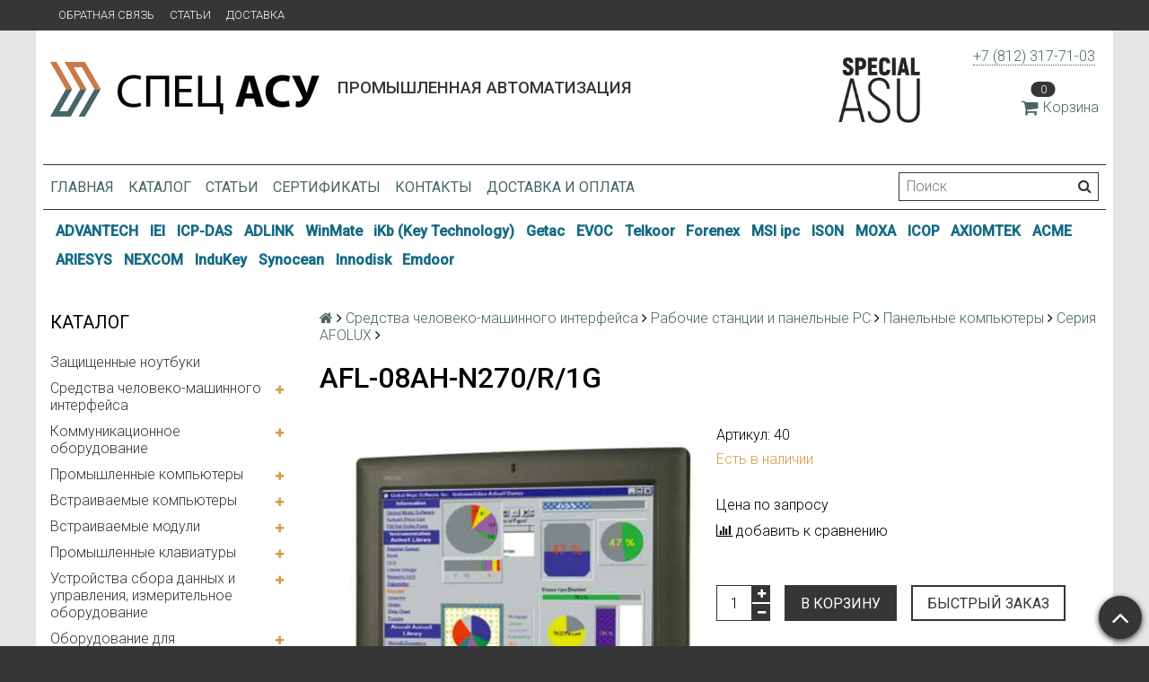

--- FILE ---
content_type: text/html; charset=utf-8
request_url: https://spec-asu.ru/product/afl-08ah-n270r1g
body_size: 38778
content:
<!DOCTYPE html>
<html>

<head><link media='print' onload='this.media="all"' rel='stylesheet' type='text/css' href='/served_assets/public/jquery.modal-0c2631717f4ce8fa97b5d04757d294c2bf695df1d558678306d782f4bf7b4773.css'><meta data-config="{&quot;product_id&quot;:75720987}" name="page-config" content="" /><meta data-config="{&quot;money_with_currency_format&quot;:{&quot;delimiter&quot;:&quot;&quot;,&quot;separator&quot;:&quot;.&quot;,&quot;format&quot;:&quot;%n\u0026nbsp;%u&quot;,&quot;unit&quot;:&quot;руб&quot;,&quot;show_price_without_cents&quot;:0},&quot;currency_code&quot;:&quot;RUR&quot;,&quot;currency_iso_code&quot;:&quot;RUB&quot;,&quot;default_currency&quot;:{&quot;title&quot;:&quot;Российский рубль&quot;,&quot;code&quot;:&quot;RUR&quot;,&quot;rate&quot;:1.0,&quot;format_string&quot;:&quot;%n\u0026nbsp;%u&quot;,&quot;unit&quot;:&quot;руб&quot;,&quot;price_separator&quot;:null,&quot;is_default&quot;:true,&quot;price_delimiter&quot;:null,&quot;show_price_with_delimiter&quot;:null,&quot;show_price_without_cents&quot;:null},&quot;facebook&quot;:{&quot;pixelActive&quot;:false,&quot;currency_code&quot;:&quot;RUB&quot;,&quot;use_variants&quot;:null},&quot;vk&quot;:{&quot;pixel_active&quot;:null,&quot;price_list_id&quot;:null},&quot;new_ya_metrika&quot;:true,&quot;ecommerce_data_container&quot;:&quot;dataLayer&quot;,&quot;common_js_version&quot;:null,&quot;vue_ui_version&quot;:null,&quot;feedback_captcha_enabled&quot;:null,&quot;account_id&quot;:318424,&quot;hide_items_out_of_stock&quot;:false,&quot;forbid_order_over_existing&quot;:false,&quot;minimum_items_price&quot;:null,&quot;enable_comparison&quot;:true,&quot;locale&quot;:&quot;ru&quot;,&quot;client_group&quot;:null,&quot;consent_to_personal_data&quot;:{&quot;active&quot;:false,&quot;obligatory&quot;:true,&quot;description&quot;:&quot;Настоящим подтверждаю, что я ознакомлен и согласен с условиями \u003ca href=&#39;/page/oferta&#39; target=&#39;blank&#39;\u003eоферты и политики конфиденциальности\u003c/a\u003e.&quot;},&quot;recaptcha_key&quot;:&quot;6LfXhUEmAAAAAOGNQm5_a2Ach-HWlFKD3Sq7vfFj&quot;,&quot;recaptcha_key_v3&quot;:&quot;6LcZi0EmAAAAAPNov8uGBKSHCvBArp9oO15qAhXa&quot;,&quot;yandex_captcha_key&quot;:&quot;ysc1_ec1ApqrRlTZTXotpTnO8PmXe2ISPHxsd9MO3y0rye822b9d2&quot;,&quot;checkout_float_order_content_block&quot;:false,&quot;available_products_characteristics_ids&quot;:null,&quot;sber_id_app_id&quot;:&quot;5b5a3c11-72e5-4871-8649-4cdbab3ba9a4&quot;,&quot;theme_generation&quot;:2,&quot;quick_checkout_captcha_enabled&quot;:false,&quot;max_order_lines_count&quot;:500,&quot;sber_bnpl_min_amount&quot;:1000,&quot;sber_bnpl_max_amount&quot;:150000,&quot;counter_settings&quot;:{&quot;data_layer_name&quot;:&quot;dataLayer&quot;,&quot;new_counters_setup&quot;:false,&quot;add_to_cart_event&quot;:true,&quot;remove_from_cart_event&quot;:true,&quot;add_to_wishlist_event&quot;:true},&quot;site_setting&quot;:{&quot;show_cart_button&quot;:true,&quot;show_service_button&quot;:false,&quot;show_marketplace_button&quot;:false,&quot;show_quick_checkout_button&quot;:true},&quot;warehouses&quot;:[],&quot;captcha_type&quot;:&quot;google&quot;,&quot;human_readable_urls&quot;:false}" name="shop-config" content="" /><meta name='js-evnvironment' content='production' /><meta name='default-locale' content='ru' /><meta name='insales-redefined-api-methods' content="[&quot;getPageScroll&quot;]" /><script src="/packs/js/shop_bundle-2b0004e7d539ecb78a46.js"></script><script type="text/javascript" src="https://static.insales-cdn.com/assets/static-versioned/v3.72/static/libs/lodash/4.17.21/lodash.min.js"></script>
<!--InsalesCounter -->
<script type="text/javascript">
(function() {
  if (typeof window.__insalesCounterId !== 'undefined') {
    return;
  }

  try {
    Object.defineProperty(window, '__insalesCounterId', {
      value: 318424,
      writable: true,
      configurable: true
    });
  } catch (e) {
    console.error('InsalesCounter: Failed to define property, using fallback:', e);
    window.__insalesCounterId = 318424;
  }

  if (typeof window.__insalesCounterId === 'undefined') {
    console.error('InsalesCounter: Failed to set counter ID');
    return;
  }

  let script = document.createElement('script');
  script.async = true;
  script.src = '/javascripts/insales_counter.js?7';
  let firstScript = document.getElementsByTagName('script')[0];
  firstScript.parentNode.insertBefore(script, firstScript);
})();
</script>
<!-- /InsalesCounter -->

  <title>AFL-08AH-N270/R/1G</title>
  <meta name="robots" content="index,follow" />

  
  

<meta charset="utf-8" />
<meta http-equiv="X-UA-Compatible" content="IE=edge,chrome=1" />
<!--[if IE]><script src="//html5shiv.googlecode.com/svn/trunk/html5.js"></script><![endif]-->
<!--[if lt IE 9]>
  <script src="//css3-mediaqueries-js.googlecode.com/svn/trunk/css3-mediaqueries.js"></script>
<![endif]-->

<meta name="SKYPE_TOOLBAR" content="SKYPE_TOOLBAR_PARSER_COMPATIBLE" />
<meta name="viewport" content="width=device-width, initial-scale=1.0">


    <meta property="og:title" content="AFL-08AH-N270/R/1G" />
    
      <meta property="og:image" content="https://static.insales-cdn.com/images/products/1/7623/104906183/compact_2017-02-09_21-01-55.png" />
    
    <meta property="og:type" content="website" />
    <meta property="og:url" content="https://spec-asu.ru/product/afl-08ah-n270r1g" />
  

<meta name="keywords" content="AFL-08AH-N270/R/1G">
<meta name="description" content="AFL-08AH-N270/R/1G">


  <link rel="canonical" href="https://spec-asu.ru/product/afl-08ah-n270r1g"/>


<link rel="alternate" type="application/rss+xml" title="Блог..." href="/blogs/blog.atom" />
<link href="https://static.insales-cdn.com/assets/1/6130/710642/1728660020/favicon.png" rel="icon">
<link rel="apple-touch-icon" href="/custom_icon.png"/>

<!-- CDN -->


<link rel="stylesheet" href="//maxcdn.bootstrapcdn.com/font-awesome/4.5.0/css/font-awesome.min.css">


<link href='https://fonts.googleapis.com/css?family=Roboto:400,300,500,500italic,400italic,300italic&subset=latin,cyrillic' rel='stylesheet' type='text/css'>


  <script type="text/javascript" src="//ajax.googleapis.com/ajax/libs/jquery/1.11.0/jquery.min.js"></script>
<link type="text/css" rel="stylesheet" media="all" href="https://static.insales-cdn.com/assets/1/6130/710642/1728660020/custom_checkout.css" />



<!-- <script src="//jsconsole.com/remote.js?FB0C821F-73DA-430F-BD50-9C397FCEAB8D"></script> -->
<!-- CDN end -->


<link type="text/css" rel="stylesheet" media="all" href="https://static.insales-cdn.com/assets/1/6130/710642/1728660020/template.css" />


<script type="text/javascript" src="https://static.insales-cdn.com/assets/1/6130/710642/1728660020/modernizr.js"></script>
<link type="text/css" rel="stylesheet" media="all" href="https://static.insales-cdn.com/assets/1/6130/710642/1728660020/custom-user.css" />
<meta name='product-id' content='75720987' />
</head>

<body class="adaptive">
  <section class="section--content">
    <header>
  
  <div class="section--top_panel">
    <div class="wrap row
                padded-vertical padded-inner-sides"
    >
      <div class="lg-grid-9 sm-grid-8 xs-grid-2">
        

        <div class="top_menu">
          <ul class="menu menu--top menu--horizontal menu--one_line
                    sm-hidden xs-hidden
                    js-menu--top"
          >
            
              <li class="menu-node menu-node--top
                        "
              >
                <a href="/page/feedback"
                    class="menu-link"
                >
                  Обратная связь
                </a>
              </li>
            
              <li class="menu-node menu-node--top
                        "
              >
                <a href="/blogs/blog"
                    class="menu-link"
                >
                  Статьи
                </a>
              </li>
            
              <li class="menu-node menu-node--top
                        "
              >
                <a href="/page/delivery"
                    class="menu-link"
                >
                  Доставка
                </a>
              </li>
            
          </ul>

          <ul class="menu menu--top menu--horizontal
                    lg-hidden md-hidden"
          >
            <li class="menu-node menu-node--top">
              <button type="button"
                      class="menu-link
                            menu-toggler
                            js-panel-link"
                      data-params="target: '.js-panel--menu'"
              >
                <i class="fa fa-bars"></i>
              </button>
            </li>
          </ul>
        </div>
      </div>

      <div class="sm-grid-4 xs-grid-10
                  lg-hidden md-hidden
                  right"
      >
        
        

<div class="cart_widget
            cart_widget--top_line
            "
>
  <a href="/cart_items"
      class="cart_widget-link"
  >
    
    <span class="cart_widget-icon">
      <i class="fa fa-shopping-cart"></i>

      <span class="cart_widget-items_count
                  js-cart_widget-items_count"
      >
        0
      </span>
    </span>

    <span class="cart_widget-title
                sm-hidden xs-hidden"
    >
      Корзина
    </span>

  </a>

  
    <div class="cart_widget-dropdown
                basket_list
                sm-hidden xs-hidden
                padded
                js-basket_list"
    >
    </div>
  
</div>

        



<form action="/search"
      method="get"
      class="search_widget
            search_widget--top_line "
>
  <input type="text"
          name="q"
          class="search_widget-field
                "
          value=""
          placeholder="Поиск"
  />

  <button type="submit"
          class="search_widget-submit
                button--invert"
  >
    <i class="fa fa-search"></i>
  </button>

  

  
</form>

      </div>

      <div class="sm-grid-2 mc-grid-3
                  fr
                  right
                  sm-hidden xs-hidden"
      >
        





      </div>
    </div>
  </div>
  
  <div class="section--header header">
    <div class="wrap row
                padded-inner"
    >

      <div class="grid-inline grid-inline-middle">

        <div class="lg-grid-9 sm-grid-12
                    sm-center
                    grid-inline grid-inline-middle
                    sm-padded-inner-bottom"
        >
          <div class="mc-grid-12
                      xs-padded-inner-bottom"
          >
            <a href="/"
    class="logo"
>
  
    <img src="https://static.insales-cdn.com/assets/1/6130/710642/1728660020/logo.png" alt="Спец-АСУ" />
  
</a>

          </div>

          <div class="lg-grid-6 mc-grid-12
                      left mc-center
                      lg-padded-inner-left mc-padded-zero
                      xs-hidden"
          >
            
              <div class="editor
                          lg-left mc-center"
              >
                <h1><span style="font-size: 14pt;">Промышленная автоматизация</span></h1>
             

               
            </div>
            
  			   

          </div>
        </div>

        <div class="lg-grid-3 sm-grid-12
                    lg-right sm-center"
        >
         <div style="background:#FA911D; width:100px; float:left;"><img src="https://static-eu.insales.ru/files/1/8094/3760030/original/specialasu-01.jpg" width="100"></div>
          
            <div class="contacts editor">
              <p><a href="tel:+7%20(812)%20317-71-03" target="_blank" rel="noopener noreferrer">+7 (812) 317-71-03</a>&nbsp;</p>
            </div>
          

          
          
            <div class="mc-grid-12
                        sm-padded-vertical xs-padded-vertical
                        sm-hidden xs-hidden"
            >
              

<div class="cart_widget
            cart_widget--header
            "
>
  <a href="/cart_items"
      class="cart_widget-link"
  >
    
    <span class="cart_widget-icon">
      <i class="fa fa-shopping-cart"></i>

      <span class="cart_widget-items_count
                  js-cart_widget-items_count"
      >
        0
      </span>
    </span>

    <span class="cart_widget-title
                sm-hidden xs-hidden"
    >
      Корзина
    </span>

  </a>

  
    <div class="cart_widget-dropdown
                basket_list
                sm-hidden xs-hidden
                padded
                js-basket_list"
    >
    </div>
  
</div>

            </div>
          
        </div>
      </div>
    </div>

    <div class="wrap row
                padded-inner-top padded-sides
                sm-padded-zero-top"
    >
      <div class="section--main_menu
                  row
                  grid-inline
                  padded"
      >
        <div class="lg-grid-9 sm-grid-12">
          


<div class="grid-row xs-hidden">
  <ul class="menu menu--main menu--main_lvl_1
            menu--horizontal
            menu--one_line js-menu--main"
  >
    
      <li class="menu-node menu-node--main_lvl_1
                "
      >

        <a href="/"
            class="menu-link
                  "
        >
          Главная

        </a>

      </li>
    
      <li class="menu-node menu-node--main_lvl_1
                "
      >

        <a href="/collection/all"
            class="menu-link
                  "
        >
          Каталог

        </a>

      </li>
    
      <li class="menu-node menu-node--main_lvl_1
                "
      >

        <a href="/blogs/blog"
            class="menu-link
                  "
        >
          Статьи

        </a>

      </li>
    
      <li class="menu-node menu-node--main_lvl_1
                "
      >

        <a href="/page/certificates"
            class="menu-link
                  "
        >
          Сертификаты

        </a>

      </li>
    
      <li class="menu-node menu-node--main_lvl_1
                "
      >

        <a href="/page/contacts/"
            class="menu-link
                  "
        >
          Контакты

        </a>

      </li>
    
      <li class="menu-node menu-node--main_lvl_1
                "
      >

        <a href="/page/delivery"
            class="menu-link
                  "
        >
          Доставка и оплата

        </a>

      </li>
    
  </ul>
</div>

        </div>

        <div class="lg-grid-3
                    sm-hidden xs-hidden
                    right"
        >
          



<form action="/search"
      method="get"
      class="search_widget
            search_widget--header "
>
  <input type="text"
          name="q"
          class="search_widget-field
                js-ajax_search-input"
          value=""
          placeholder="Поиск"
  />

  <button type="submit"
          class="search_widget-submit
                button--invert"
  >
    <i class="fa fa-search"></i>
  </button>

  
    <div class="ajax_search-wrapper
                js-ajax_search-wrapper"
    ></div>
  

  
</form>

        </div>
      </div>

    </div>
  </div>
</header>
<section class="brand-menu-section">
  <div class="wrap row
                padded-vertical padded-inner-sides">
    
    
      <span class="menu-node menu-node--brand
                        ">
      <a href="/collection/advantech"
         class="menu-link">
        ADVANTECH
      </a>
    </span>
    
      <span class="menu-node menu-node--brand
                        ">
      <a href="/collection/iei"
         class="menu-link">
        IEI
      </a>
    </span>
    
      <span class="menu-node menu-node--brand
                        ">
      <a href="/collection/icp-das"
         class="menu-link">
        ICP-DAS
      </a>
    </span>
    
      <span class="menu-node menu-node--brand
                        ">
      <a href="/collection/adlink"
         class="menu-link">
        ADLINK
      </a>
    </span>
    
      <span class="menu-node menu-node--brand
                        ">
      <a href="https://winmate-rugged.ru/"
         class="menu-link">
        WinMate
      </a>
    </span>
    
      <span class="menu-node menu-node--brand
                        ">
      <a href="https://www.keyboard-rugged.ru"
         class="menu-link">
        iKb (Key Technology)
      </a>
    </span>
    
      <span class="menu-node menu-node--brand
                        ">
      <a href="http://www.getac.com"
         class="menu-link">
        Getac
      </a>
    </span>
    
      <span class="menu-node menu-node--brand
                        ">
      <a href="http://www.evoc.com"
         class="menu-link">
        EVOC
      </a>
    </span>
    
      <span class="menu-node menu-node--brand
                        ">
      <a href="http://www.telkoor.com"
         class="menu-link">
        Telkoor
      </a>
    </span>
    
      <span class="menu-node menu-node--brand
                        ">
      <a href="http://www.forenex.com.tw"
         class="menu-link">
        Forenex
      </a>
    </span>
    
      <span class="menu-node menu-node--brand
                        ">
      <a href="http://ipc.msi.com"
         class="menu-link">
        MSI ipc
      </a>
    </span>
    
      <span class="menu-node menu-node--brand
                        ">
      <a href="http://www.ison-tech.com"
         class="menu-link">
        ISON
      </a>
    </span>
    
      <span class="menu-node menu-node--brand
                        ">
      <a href="http://www.moxa.com"
         class="menu-link">
        MOXA
      </a>
    </span>
    
      <span class="menu-node menu-node--brand
                        ">
      <a href="http://www.icop.com.tw"
         class="menu-link">
        ICOP
      </a>
    </span>
    
      <span class="menu-node menu-node--brand
                        ">
      <a href="http://www.axiomtek.com"
         class="menu-link">
        AXIOMTEK
      </a>
    </span>
    
      <span class="menu-node menu-node--brand
                        ">
      <a href="http://www.acmeportable.com.tw"
         class="menu-link">
        ACME
      </a>
    </span>
    
      <span class="menu-node menu-node--brand
                        ">
      <a href="http://www.ariesys.com.tw"
         class="menu-link">
        ARIESYS
      </a>
    </span>
    
      <span class="menu-node menu-node--brand
                        ">
      <a href="http://www.nexcom.com"
         class="menu-link">
        NEXCOM
      </a>
    </span>
    
      <span class="menu-node menu-node--brand
                        ">
      <a href="http://www.gett-group.com"
         class="menu-link">
        InduKey
      </a>
    </span>
    
      <span class="menu-node menu-node--brand
                        ">
      <a href="http://www.synoceantech.com"
         class="menu-link">
        Synocean
      </a>
    </span>
    
      <span class="menu-node menu-node--brand
                        ">
      <a href="http://www.innodisk.com"
         class="menu-link">
        Innodisk
      </a>
    </span>
    
      <span class="menu-node menu-node--brand
                        ">
      <a href="http://www.emdoorrugged.com"
         class="menu-link">
        Emdoor
      </a>
    </span>
    
  </div>
</section>

    <div class="content-container
                wrap row"
    >
      

      

      
        <div class="lg-grid-3 md-grid-3
                    sm-hidden xs-hidden
                    padded-inner-sides
                    "
        >
          <div class="sidebar">

  
    <div class="sidebar_block">
      <div class="sidebar_block-title">
        Каталог
      </div>
      



<ul class="menu menu--collection menu--vertical
          "
>

  
  
    <li class="menu-node menu-node--collection_lvl_1
              
              js-menu-wrapper"
    >

      
      <a  href="/collection/zaschischennye-noutbuki"
          class="menu-link
                "
      >
        Защищенные ноутбуки
      </a>

      
    </li>
  
    <li class="menu-node menu-node--collection_lvl_1
              
              js-menu-wrapper"
    >

      
      <a  href="/collection/sredstva-operatorskogo-interfeysa"
          class="menu-link
                "
      >
        Средства человеко-машинного интерфейса
      </a>

      
        <span class="menu-marker menu-marker--parent menu-toggler
                    button--toggler
                    js-menu-toggler">
          <i class="fa
                    fa-plus"
          ></i>
        </span>

        <ul class="menu menu--vertical
                  menu--collapse"
        >
          
            <li class="menu-node menu-node--collection_lvl_2
                      
                      js-menu-wrapper"
            >

              
              <a  href="/collection/zaschischennye-monitory"
                  class="menu-link menu-link
                        "
              >
                Защищенные мониторы
              </a>

              
                <span class="menu-marker menu-marker--parent menu-toggler
                            button--toggler
                            js-menu-toggler"
                >
                  <i class="fa fa-plus"></i>
                </span>
                <ul class="menu menu--vertical menu--collapse">
                  
                    <li class="menu-node menu-node--collection_lvl_3
                              "
                    >
                      <a  href="/collection/promyshlennye-zhki-monitory"
                          class="menu-link menu-link
                                "
                      >
                        Промышленные  ЖКИ мониторы
                      </a>
                    </li>
                  
                    <li class="menu-node menu-node--collection_lvl_3
                              "
                    >
                      <a  href="/collection/monitory-dlya-morskih-primeneniy"
                          class="menu-link menu-link
                                "
                      >
                        Мониторы для морских применений
                      </a>
                    </li>
                  
                    <li class="menu-node menu-node--collection_lvl_3
                              "
                    >
                      <a  href="/collection/promyshlennye-zhki-matritsy"
                          class="menu-link menu-link
                                "
                      >
                        Промышленные ЖКИ матрицы
                      </a>
                    </li>
                  
                </ul>
              

            </li>
          
            <li class="menu-node menu-node--collection_lvl_2
                      
                      js-menu-wrapper"
            >

              
              <a  href="/collection/rabochie-stantsii-i-panelnye-rs"
                  class="menu-link menu-link
                        "
              >
                Рабочие станции и панельные РС
              </a>

              
                <span class="menu-marker menu-marker--parent menu-toggler
                            button--toggler
                            js-menu-toggler"
                >
                  <i class="fa fa-plus"></i>
                </span>
                <ul class="menu menu--vertical menu--collapse">
                  
                    <li class="menu-node menu-node--collection_lvl_3
                              "
                    >
                      <a  href="/collection/panelnye-kompyutery"
                          class="menu-link menu-link
                                "
                      >
                        Панельные компьютеры
                      </a>
                    </li>
                  
                    <li class="menu-node menu-node--collection_lvl_3
                              "
                    >
                      <a  href="/collection/rabochie-stantsii"
                          class="menu-link menu-link
                                "
                      >
                        Рабочие станции
                      </a>
                    </li>
                  
                </ul>
              

            </li>
          
            <li class="menu-node menu-node--collection_lvl_2
                      
                      js-menu-wrapper"
            >

              
              <a  href="/collection/paneli-operatora"
                  class="menu-link menu-link
                        "
              >
                Панели оператора
              </a>

              

            </li>
          
            <li class="menu-node menu-node--collection_lvl_2
                      
                      js-menu-wrapper"
            >

              
              <a  href="/collection/promyshlennye-panelnye-kompyutery"
                  class="menu-link menu-link
                        "
              >
                Промышленные панельные компьютеры
              </a>

              
                <span class="menu-marker menu-marker--parent menu-toggler
                            button--toggler
                            js-menu-toggler"
                >
                  <i class="fa fa-plus"></i>
                </span>
                <ul class="menu menu--vertical menu--collapse">
                  
                    <li class="menu-node menu-node--collection_lvl_3
                              "
                    >
                      <a  href="/collection/panelnyy-kompyuter-na-baze-protsessora-i"
                          class="menu-link menu-link
                                "
                      >
                        Панельный компьютер на базе процессора Intel Atom с 12,1" сенсорным экраном
                      </a>
                    </li>
                  
                    <li class="menu-node menu-node--collection_lvl_3
                              "
                    >
                      <a  href="/collection/panelnyy-kompyuter-s-17-sensornym-ekra"
                          class="menu-link menu-link
                                "
                      >
                        Панельный компьютер с 17" сенсорным экраном на базе процессора Intel Core 2 Duo
                      </a>
                    </li>
                  
                    <li class="menu-node menu-node--collection_lvl_3
                              "
                    >
                      <a  href="/collection/panelnyy-kompyuter-s-64-dyuymovym-displ"
                          class="menu-link menu-link
                                "
                      >
                        Панельный компьютер с 6,4-дюймовым дисплеем
                      </a>
                    </li>
                  
                </ul>
              

            </li>
          
            <li class="menu-node menu-node--collection_lvl_2
                      
                      js-menu-wrapper"
            >

              
              <a  href="/collection/promyshlennye-rabochie-stantsii"
                  class="menu-link menu-link
                        "
              >
                Промышленные рабочие станции
              </a>

              
                <span class="menu-marker menu-marker--parent menu-toggler
                            button--toggler
                            js-menu-toggler"
                >
                  <i class="fa fa-plus"></i>
                </span>
                <ul class="menu menu--vertical menu--collapse">
                  
                    <li class="menu-node menu-node--collection_lvl_3
                              "
                    >
                      <a  href="/collection/promyshlennaya-rabochaya-stantsiya-s-15-zhk-di"
                          class="menu-link menu-link
                                "
                      >
                        Промышленная рабочая станция с 15" ЖК-дисплеем
                      </a>
                    </li>
                  
                    <li class="menu-node menu-node--collection_lvl_3
                              "
                    >
                      <a  href="/collection/promyshlennaya-rabochaya-stantsiya-s-64-tft"
                          class="menu-link menu-link
                                "
                      >
                        Промышленная рабочая станция с 6,4" TFT ЖК-дисплеем и встроенной клавиатурой
                      </a>
                    </li>
                  
                </ul>
              

            </li>
          
            <li class="menu-node menu-node--collection_lvl_2
                      
                      js-menu-wrapper"
            >

              
              <a  href="/collection/zhk-konsoli-i-kvm-pereklyuchateli"
                  class="menu-link menu-link
                        "
              >
                ЖК - консоли и KVM переключатели
              </a>

              
                <span class="menu-marker menu-marker--parent menu-toggler
                            button--toggler
                            js-menu-toggler"
                >
                  <i class="fa fa-plus"></i>
                </span>
                <ul class="menu menu--vertical menu--collapse">
                  
                    <li class="menu-node menu-node--collection_lvl_3
                              "
                    >
                      <a  href="/collection/acme-portable"
                          class="menu-link menu-link
                                "
                      >
                        Acme Portable
                      </a>
                    </li>
                  
                    <li class="menu-node menu-node--collection_lvl_3
                              "
                    >
                      <a  href="/collection/ariesys"
                          class="menu-link menu-link
                                "
                      >
                        Ariesys
                      </a>
                    </li>
                  
                    <li class="menu-node menu-node--collection_lvl_3
                              "
                    >
                      <a  href="/collection/iei-technology"
                          class="menu-link menu-link
                                "
                      >
                        IEI Technology
                      </a>
                    </li>
                  
                </ul>
              

            </li>
          
            <li class="menu-node menu-node--collection_lvl_2
                      
                      js-menu-wrapper"
            >

              
              <a  href="/collection/krepyozhnye-elementy-dlya-monitorov-i-panelnyh-kompyuterov"
                  class="menu-link menu-link
                        "
              >
                Крепёжные элементы для мониторов и панельных компьютеров
              </a>

              
                <span class="menu-marker menu-marker--parent menu-toggler
                            button--toggler
                            js-menu-toggler"
                >
                  <i class="fa fa-plus"></i>
                </span>
                <ul class="menu menu--vertical menu--collapse">
                  
                    <li class="menu-node menu-node--collection_lvl_3
                              "
                    >
                      <a  href="/collection/kreplenie-v-19-rack-stoyku-rack-mounting"
                          class="menu-link menu-link
                                "
                      >
                        Крепление в 19" Rack стойку ( Rack Mounting )
                      </a>
                    </li>
                  
                    <li class="menu-node menu-node--collection_lvl_3
                              "
                    >
                      <a  href="/collection/kreplenie-v-panel-panel-mounting"
                          class="menu-link menu-link
                                "
                      >
                        Крепление в панель ( Panel Mounting )
                      </a>
                    </li>
                  
                    <li class="menu-node menu-node--collection_lvl_3
                              "
                    >
                      <a  href="/collection/kreplenie-na-din-reyku-din-mounting"
                          class="menu-link menu-link
                                "
                      >
                        Крепление на DIN рейку ( DIN Mounting )
                      </a>
                    </li>
                  
                    <li class="menu-node menu-node--collection_lvl_3
                              "
                    >
                      <a  href="/collection/nastennoe-kreplenie-wall-mounting"
                          class="menu-link menu-link
                                "
                      >
                        Настенное крепление ( Wall Mounting )
                      </a>
                    </li>
                  
                    <li class="menu-node menu-node--collection_lvl_3
                              "
                    >
                      <a  href="/collection/nastolnoe-kreplenie-stand-mounting"
                          class="menu-link menu-link
                                "
                      >
                        Настольное крепление ( Stand Mounting )
                      </a>
                    </li>
                  
                    <li class="menu-node menu-node--collection_lvl_3
                              "
                    >
                      <a  href="/collection/podvizhnyy-kronshteyn-arm-mounting"
                          class="menu-link menu-link
                                "
                      >
                        Подвижный кронштейн ( ARM Mounting )
                      </a>
                    </li>
                  
                </ul>
              

            </li>
          
        </ul>
      
    </li>
  
    <li class="menu-node menu-node--collection_lvl_1
              
              js-menu-wrapper"
    >

      
      <a  href="/collection/kommunikatsionnoe-oborudovanie"
          class="menu-link
                "
      >
        Коммуникационное оборудование
      </a>

      
        <span class="menu-marker menu-marker--parent menu-toggler
                    button--toggler
                    js-menu-toggler">
          <i class="fa
                    fa-plus"
          ></i>
        </span>

        <ul class="menu menu--vertical
                  menu--collapse"
        >
          
            <li class="menu-node menu-node--collection_lvl_2
                      
                      js-menu-wrapper"
            >

              
              <a  href="/collection/promyshlennyy-ethernet"
                  class="menu-link menu-link
                        "
              >
                Промышленный Ethernet
              </a>

              
                <span class="menu-marker menu-marker--parent menu-toggler
                            button--toggler
                            js-menu-toggler"
                >
                  <i class="fa fa-plus"></i>
                </span>
                <ul class="menu menu--vertical menu--collapse">
                  
                    <li class="menu-node menu-node--collection_lvl_3
                              "
                    >
                      <a  href="/collection/dsl-udliniteli-ethernet"
                          class="menu-link menu-link
                                "
                      >
                        DSL-удлинители Ethernet
                      </a>
                    </li>
                  
                    <li class="menu-node menu-node--collection_lvl_3
                              "
                    >
                      <a  href="/collection/sfp-moduli-dlya-kommutatorov"
                          class="menu-link menu-link
                                "
                      >
                        SFP модули для коммутаторов
                      </a>
                    </li>
                  
                    <li class="menu-node menu-node--collection_lvl_3
                              "
                    >
                      <a  href="/collection/aksessuary-dlya-kommutatorov"
                          class="menu-link menu-link
                                "
                      >
                        Аксессуары для коммутаторов
                      </a>
                    </li>
                  
                    <li class="menu-node menu-node--collection_lvl_3
                              "
                    >
                      <a  href="/collection/vstraivaemye-shassi"
                          class="menu-link menu-link
                                "
                      >
                        Встраиваемые шасси
                      </a>
                    </li>
                  
                    <li class="menu-node menu-node--collection_lvl_3
                              "
                    >
                      <a  href="/collection/kabeli-i-razemy-ethernet"
                          class="menu-link menu-link
                                "
                      >
                        Кабели и разъемы Ethernet
                      </a>
                    </li>
                  
                    <li class="menu-node menu-node--collection_lvl_3
                              "
                    >
                      <a  href="/collection/kommutatory-s-zaschitoy-ot-vibratsii-ot-popadaniya-pyli-i-vlagi"
                          class="menu-link menu-link
                                "
                      >
                        Коммутаторы с защитой от вибрации, от попадания пыли и влаги
                      </a>
                    </li>
                  
                    <li class="menu-node menu-node--collection_lvl_3
                              "
                    >
                      <a  href="/collection/kommutatory-s-funktsiey-power-over-ethernet-poe"
                          class="menu-link menu-link
                                "
                      >
                        Коммутаторы с функцией Power Over Ethernet (PoE)
                      </a>
                    </li>
                  
                    <li class="menu-node menu-node--collection_lvl_3
                              "
                    >
                      <a  href="/collection/modulnye-kommutatory-industrial-ethernet-dlya-stoyki-19"
                          class="menu-link menu-link
                                "
                      >
                        Модульные коммутаторы Industrial Ethernet для стойки 19''
                      </a>
                    </li>
                  
                    <li class="menu-node menu-node--collection_lvl_3
                              "
                    >
                      <a  href="/collection/modulnye-kommutatory-industrial-ethernet-na-din-reyku"
                          class="menu-link menu-link
                                "
                      >
                        Модульные коммутаторы Industrial Ethernet на DIN-рейку
                      </a>
                    </li>
                  
                    <li class="menu-node menu-node--collection_lvl_3
                              "
                    >
                      <a  href="/collection/neupravlyaemye-kommutatory-industrial-ethernet"
                          class="menu-link menu-link
                                "
                      >
                        Неуправляемые коммутаторы Industrial Ethernet
                      </a>
                    </li>
                  
                    <li class="menu-node menu-node--collection_lvl_3
                              "
                    >
                      <a  href="/collection/oborudovanie-besprovodnogo-ethernet"
                          class="menu-link menu-link
                                "
                      >
                        Оборудование беспроводного Ethernet
                      </a>
                    </li>
                  
                    <li class="menu-node menu-node--collection_lvl_3
                              "
                    >
                      <a  href="/collection/promyshlennye-ethernet-konvertery"
                          class="menu-link menu-link
                                "
                      >
                        Промышленные Ethernet-конвертеры
                      </a>
                    </li>
                  
                    <li class="menu-node menu-node--collection_lvl_3
                              "
                    >
                      <a  href="/collection/promyshlennye-marshrutizatory"
                          class="menu-link menu-link
                                "
                      >
                        Промышленные маршрутизаторы
                      </a>
                    </li>
                  
                    <li class="menu-node menu-node--collection_lvl_3
                              "
                    >
                      <a  href="/collection/upravlyaemye-kommutatory-industrial-ethernet"
                          class="menu-link menu-link
                                "
                      >
                        Управляемые коммутаторы Industrial Ethernet
                      </a>
                    </li>
                  
                </ul>
              

            </li>
          
            <li class="menu-node menu-node--collection_lvl_2
                      
                      js-menu-wrapper"
            >

              
              <a  href="/collection/preobrazovateli-com-portov-v-ethernet"
                  class="menu-link menu-link
                        "
              >
                Преобразователи COM-портов в Ethernet
              </a>

              
                <span class="menu-marker menu-marker--parent menu-toggler
                            button--toggler
                            js-menu-toggler"
                >
                  <i class="fa fa-plus"></i>
                </span>
                <ul class="menu menu--vertical menu--collapse">
                  
                    <li class="menu-node menu-node--collection_lvl_3
                              "
                    >
                      <a  href="/collection/vstraivaemye-beskorpusnye-preobrazovateli"
                          class="menu-link menu-link
                                "
                      >
                        Встраиваемые бескорпусные преобразователи
                      </a>
                    </li>
                  
                    <li class="menu-node menu-node--collection_lvl_3
                              "
                    >
                      <a  href="/collection/konsolnye-i-terminalnye-servery"
                          class="menu-link menu-link
                                "
                      >
                        Консольные и терминальные серверы
                      </a>
                    </li>
                  
                    <li class="menu-node menu-node--collection_lvl_3
                              "
                    >
                      <a  href="/collection/otladochnye-platy-dlya-miineport-i-ne"
                          class="menu-link menu-link
                                "
                      >
                        Отладочные платы для MiiNePort и NE
                      </a>
                    </li>
                  
                    <li class="menu-node menu-node--collection_lvl_3
                              "
                    >
                      <a  href="/collection/preobrazovateli-nport-v-promyshlennom-ispolnenii"
                          class="menu-link menu-link
                                "
                      >
                        Преобразователи NPort в промышленном исполнении
                      </a>
                    </li>
                  
                    <li class="menu-node menu-node--collection_lvl_3
                              "
                    >
                      <a  href="/collection/preobrazovateli-nport-v-standartnom-ispolnenii"
                          class="menu-link menu-link
                                "
                      >
                        Преобразователи NPort в стандартном исполнении
                      </a>
                    </li>
                  
                    <li class="menu-node menu-node--collection_lvl_3
                              "
                    >
                      <a  href="/collection/preobrazovateli-nport-so-vstroennym-ethernet-kommutatorom"
                          class="menu-link menu-link
                                "
                      >
                        Преобразователи NPort со встроенным Ethernet-коммутатором
                      </a>
                    </li>
                  
                    <li class="menu-node menu-node--collection_lvl_3
                              "
                    >
                      <a  href="/collection/preobrazovateli-v-besprovodnoy-ethernet"
                          class="menu-link menu-link
                                "
                      >
                        Преобразователи в беспроводной Ethernet
                      </a>
                    </li>
                  
                    <li class="menu-node menu-node--collection_lvl_3
                              "
                    >
                      <a  href="/collection/preobrazovateli-protokolov-modbus-profibus-profinet-ethernetip-df1"
                          class="menu-link menu-link
                                "
                      >
                        Преобразователи протоколов (Modbus, Profibus, Profinet, Ethernet/IP, DF1, ...)
                      </a>
                    </li>
                  
                </ul>
              

            </li>
          
            <li class="menu-node menu-node--collection_lvl_2
                      
                      js-menu-wrapper"
            >

              
              <a  href="/collection/konvertery-i-povtoriteli-interfeysov"
                  class="menu-link menu-link
                        "
              >
                Конвертеры и повторители интерфейсов
              </a>

              
                <span class="menu-marker menu-marker--parent menu-toggler
                            button--toggler
                            js-menu-toggler"
                >
                  <i class="fa fa-plus"></i>
                </span>
                <ul class="menu menu--vertical menu--collapse">
                  
                    <li class="menu-node menu-node--collection_lvl_3
                              "
                    >
                      <a  href="/collection/zaschita-rs-232422485-ot-impulsnyh-pomeh"
                          class="menu-link menu-link
                                "
                      >
                        Защита RS-232/422/485 от импульсных помех
                      </a>
                    </li>
                  
                    <li class="menu-node menu-node--collection_lvl_3
                              "
                    >
                      <a  href="/collection/modulnye-preobrazovateli-interfeysov"
                          class="menu-link menu-link
                                "
                      >
                        Модульные преобразователи интерфейсов
                      </a>
                    </li>
                  
                    <li class="menu-node menu-node--collection_lvl_3
                              "
                    >
                      <a  href="/collection/povtoriteli-i-izolyatory-rs-232-rs-422485"
                          class="menu-link menu-link
                                "
                      >
                        Повторители и изоляторы RS-232, RS-422/485
                      </a>
                    </li>
                  
                    <li class="menu-node menu-node--collection_lvl_3
                              "
                    >
                      <a  href="/collection/preobrazovateli-rs-232-v-rs-422485"
                          class="menu-link menu-link
                                "
                      >
                        Преобразователи RS-232 в RS-422/485
                      </a>
                    </li>
                  
                    <li class="menu-node menu-node--collection_lvl_3
                              "
                    >
                      <a  href="/collection/preobrazovateli-rs-232422485-v-optovolokno"
                          class="menu-link menu-link
                                "
                      >
                        Преобразователи RS-232/422/485 в оптоволокно
                      </a>
                    </li>
                  
                </ul>
              

            </li>
          
            <li class="menu-node menu-node--collection_lvl_2
                      
                      js-menu-wrapper"
            >

              
              <a  href="/collection/gsmgprslte-modemy"
                  class="menu-link menu-link
                        "
              >
                GSM/GPRS/LTE-модемы
              </a>

              
                <span class="menu-marker menu-marker--parent menu-toggler
                            button--toggler
                            js-menu-toggler"
                >
                  <i class="fa fa-plus"></i>
                </span>
                <ul class="menu menu--vertical menu--collapse">
                  
                    <li class="menu-node menu-node--collection_lvl_3
                              "
                    >
                      <a  href="/collection/antenny-gsmgprslte"
                          class="menu-link menu-link
                                "
                      >
                        Антенны GSM/GPRS/LTE
                      </a>
                    </li>
                  
                    <li class="menu-node menu-node--collection_lvl_3
                              "
                    >
                      <a  href="/collection/sotovye-gsmgprs-modemy"
                          class="menu-link menu-link
                                "
                      >
                        Сотовые GSM/GPRS-модемы
                      </a>
                    </li>
                  
                    <li class="menu-node menu-node--collection_lvl_3
                              "
                    >
                      <a  href="/collection/sotovye-gsmgprs-routery"
                          class="menu-link menu-link
                                "
                      >
                        Сотовые GSM/GPRS-роутеры
                      </a>
                    </li>
                  
                    <li class="menu-node menu-node--collection_lvl_3
                              "
                    >
                      <a  href="/collection/sotovye-ip-modemy-s-interfeysom-rs-232422485"
                          class="menu-link menu-link
                                "
                      >
                        Сотовые IP-модемы с интерфейсом RS-232/422/485
                      </a>
                    </li>
                  
                    <li class="menu-node menu-node--collection_lvl_3
                              "
                    >
                      <a  href="/collection/sotovye-ip-modemy-s-interfeysom-rs-232422485-i-ethernet"
                          class="menu-link menu-link
                                "
                      >
                        Сотовые IP-модемы с интерфейсом RS-232/422/485 и Ethernet
                      </a>
                    </li>
                  
                    <li class="menu-node menu-node--collection_lvl_3
                              "
                    >
                      <a  href="/collection/sotovye-lte-modemy"
                          class="menu-link menu-link
                                "
                      >
                        Сотовые LTE-модемы
                      </a>
                    </li>
                  
                </ul>
              

            </li>
          
            <li class="menu-node menu-node--collection_lvl_2
                      
                      js-menu-wrapper"
            >

              
              <a  href="/collection/ip-videonablyudenie"
                  class="menu-link menu-link
                        "
              >
                IP-видеонаблюдение
              </a>

              
                <span class="menu-marker menu-marker--parent menu-toggler
                            button--toggler
                            js-menu-toggler"
                >
                  <i class="fa fa-plus"></i>
                </span>
                <ul class="menu menu--vertical menu--collapse">
                  
                    <li class="menu-node menu-node--collection_lvl_3
                              "
                    >
                      <a  href="/collection/aksessuary-dlya-videokamer"
                          class="menu-link menu-link
                                "
                      >
                        Аксессуары для видеокамер
                      </a>
                    </li>
                  
                    <li class="menu-node menu-node--collection_lvl_3
                              "
                    >
                      <a  href="/collection/videoregistratory"
                          class="menu-link menu-link
                                "
                      >
                        Видеорегистраторы
                      </a>
                    </li>
                  
                    <li class="menu-node menu-node--collection_lvl_3
                              "
                    >
                      <a  href="/collection/videoservery-vport"
                          class="menu-link menu-link
                                "
                      >
                        Видеосерверы VPort
                      </a>
                    </li>
                  
                    <li class="menu-node menu-node--collection_lvl_3
                              "
                    >
                      <a  href="/collection/zaschischennye-videokamery-vport"
                          class="menu-link menu-link
                                "
                      >
                        Защищенные видеокамеры VPort
                      </a>
                    </li>
                  
                </ul>
              

            </li>
          
            <li class="menu-node menu-node--collection_lvl_2
                      
                      js-menu-wrapper"
            >

              
              <a  href="/collection/usb-haby-i-preobrazovateli"
                  class="menu-link menu-link
                        "
              >
                USB-хабы и преобразователи
              </a>

              
                <span class="menu-marker menu-marker--parent menu-toggler
                            button--toggler
                            js-menu-toggler"
                >
                  <i class="fa fa-plus"></i>
                </span>
                <ul class="menu menu--vertical menu--collapse">
                  
                    <li class="menu-node menu-node--collection_lvl_3
                              "
                    >
                      <a  href="/collection/1-portovye-preobrazovateli-rs-232422485-v-usb"
                          class="menu-link menu-link
                                "
                      >
                        1-портовые преобразователи RS-232/422/485 в USB
                      </a>
                    </li>
                  
                    <li class="menu-node menu-node--collection_lvl_3
                              "
                    >
                      <a  href="/collection/usb-haby"
                          class="menu-link menu-link
                                "
                      >
                        USB-хабы
                      </a>
                    </li>
                  
                    <li class="menu-node menu-node--collection_lvl_3
                              "
                    >
                      <a  href="/collection/mnogoportovye-preobrazovateli-rs-232-v-usb-v-plastikovom-korpuse"
                          class="menu-link menu-link
                                "
                      >
                        Многопортовые преобразователи RS-232 в USB в пластиковом корпусе
                      </a>
                    </li>
                  
                    <li class="menu-node menu-node--collection_lvl_3
                              "
                    >
                      <a  href="/collection/mnogoportovye-preobrazovateli-rs-232422485-v-usb-v-metallicheskom-korpuse"
                          class="menu-link menu-link
                                "
                      >
                        Многопортовые преобразователи RS-232/422/485 в USB в металлическом корпусе
                      </a>
                    </li>
                  
                </ul>
              

            </li>
          
            <li class="menu-node menu-node--collection_lvl_2
                      
                      js-menu-wrapper"
            >

              
              <a  href="/collection/aksessuary-i-po"
                  class="menu-link menu-link
                        "
              >
                Аксессуары и ПО
              </a>

              
                <span class="menu-marker menu-marker--parent menu-toggler
                            button--toggler
                            js-menu-toggler"
                >
                  <i class="fa fa-plus"></i>
                </span>
                <ul class="menu menu--vertical menu--collapse">
                  
                    <li class="menu-node menu-node--collection_lvl_3
                              "
                    >
                      <a  href="/collection/bloki-pitaniya"
                          class="menu-link menu-link
                                "
                      >
                        Блоки питания
                      </a>
                    </li>
                  
                    <li class="menu-node menu-node--collection_lvl_3
                              "
                    >
                      <a  href="/collection/montazhnye-komplekty"
                          class="menu-link menu-link
                                "
                      >
                        Монтажные комплекты
                      </a>
                    </li>
                  
                </ul>
              

            </li>
          
            <li class="menu-node menu-node--collection_lvl_2
                      
                      js-menu-wrapper"
            >

              
              <a  href="/collection/multiportovye-platy-rs-232422485-i-can"
                  class="menu-link menu-link
                        "
              >
                Мультипортовые платы RS-232/422/485 и CAN
              </a>

              
                <span class="menu-marker menu-marker--parent menu-toggler
                            button--toggler
                            js-menu-toggler"
                >
                  <i class="fa fa-plus"></i>
                </span>
                <ul class="menu menu--vertical menu--collapse">
                  
                    <li class="menu-node menu-node--collection_lvl_3
                              "
                    >
                      <a  href="/collection/aksessuary-dlya-8-portovyh-plat-kabeli-i-razvetviteli"
                          class="menu-link menu-link
                                "
                      >
                        Аксессуары для 8-портовых плат (кабели и разветвители)
                      </a>
                    </li>
                  
                    <li class="menu-node menu-node--collection_lvl_3
                              "
                    >
                      <a  href="/collection/intellektualnye-multiportovye-platy"
                          class="menu-link menu-link
                                "
                      >
                        Интеллектуальные мультипортовые платы
                      </a>
                    </li>
                  
                    <li class="menu-node menu-node--collection_lvl_3
                              "
                    >
                      <a  href="/collection/multiportovye-platy-dlya-shiny-isa"
                          class="menu-link menu-link
                                "
                      >
                        Мультипортовые платы для шины ISA
                      </a>
                    </li>
                  
                    <li class="menu-node menu-node--collection_lvl_3
                              "
                    >
                      <a  href="/collection/multiportovye-platy-dlya-shiny-pc104-i-pc104-plus"
                          class="menu-link menu-link
                                "
                      >
                        Мультипортовые платы для шины PC/104 и PC/104 Plus
                      </a>
                    </li>
                  
                    <li class="menu-node menu-node--collection_lvl_3
                              "
                    >
                      <a  href="/collection/multiportovye-platy-dlya-shiny-pci"
                          class="menu-link menu-link
                                "
                      >
                        Мультипортовые платы для шины PCI
                      </a>
                    </li>
                  
                    <li class="menu-node menu-node--collection_lvl_3
                              "
                    >
                      <a  href="/collection/multiportovye-platy-dlya-shiny-pci-express"
                          class="menu-link menu-link
                                "
                      >
                        Мультипортовые платы для шины PCI Express
                      </a>
                    </li>
                  
                    <li class="menu-node menu-node--collection_lvl_3
                              "
                    >
                      <a  href="/collection/multiportovye-platy-dlya-shiny-universal-pci-s-podderzhkoy-pci-i-pci-x"
                          class="menu-link menu-link
                                "
                      >
                        Мультипортовые платы для шины Universal PCI (с поддержкой PCI и PCI-X)
                      </a>
                    </li>
                  
                    <li class="menu-node menu-node--collection_lvl_3
                              "
                    >
                      <a  href="/collection/platy-interfeysa-can"
                          class="menu-link menu-link
                                "
                      >
                        Платы интерфейса CAN
                      </a>
                    </li>
                  
                </ul>
              

            </li>
          
            <li class="menu-node menu-node--collection_lvl_2
                      
                      js-menu-wrapper"
            >

              
              <a  href="/collection/oborudovanie-dlya-peredachi-dannyh-setey"
                  class="menu-link menu-link
                        "
              >
                Оборудование для передачи данных, сетей Ethernet и Fieldbus
              </a>

              
                <span class="menu-marker menu-marker--parent menu-toggler
                            button--toggler
                            js-menu-toggler"
                >
                  <i class="fa fa-plus"></i>
                </span>
                <ul class="menu menu--vertical menu--collapse">
                  
                    <li class="menu-node menu-node--collection_lvl_3
                              "
                    >
                      <a  href="/collection/kommunikatsionnye-platy"
                          class="menu-link menu-link
                                "
                      >
                        Коммуникационные платы
                      </a>
                    </li>
                  
                    <li class="menu-node menu-node--collection_lvl_3
                              "
                    >
                      <a  href="/collection/oborudovanie-dlya-polevyh-shin-fieldbus"
                          class="menu-link menu-link
                                "
                      >
                        Оборудование для полевых шин Fieldbus
                      </a>
                    </li>
                  
                    <li class="menu-node menu-node--collection_lvl_3
                              "
                    >
                      <a  href="/collection/oborudovanie-dlya-promyshlennyh-setey-ethe"
                          class="menu-link menu-link
                                "
                      >
                        Оборудование для промышленных сетей Ethernet
                      </a>
                    </li>
                  
                    <li class="menu-node menu-node--collection_lvl_3
                              "
                    >
                      <a  href="/collection/oborudovanie-s-posledovatelnymi-interfe"
                          class="menu-link menu-link
                                "
                      >
                        Оборудование с последовательными интерфейсами
                      </a>
                    </li>
                  
                    <li class="menu-node menu-node--collection_lvl_3
                              "
                    >
                      <a  href="/collection/platformy-dlya-mezhsetevyh-ekranov"
                          class="menu-link menu-link
                                "
                      >
                        Платформы для межсетевых экранов
                      </a>
                    </li>
                  
                    <li class="menu-node menu-node--collection_lvl_3
                              "
                    >
                      <a  href="/collection/promyshlennye-modemy"
                          class="menu-link menu-link
                                "
                      >
                        Промышленные модемы
                      </a>
                    </li>
                  
                    <li class="menu-node menu-node--collection_lvl_3
                              "
                    >
                      <a  href="/collection/besprovodnye-ustroystva-svyazi"
                          class="menu-link menu-link
                                "
                      >
                        Беспроводные устройства связи
                      </a>
                    </li>
                  
                </ul>
              

            </li>
          
            <li class="menu-node menu-node--collection_lvl_2
                      
                      js-menu-wrapper"
            >

              
              <a  href="/collection/oborudovanie-dlya-peredachi-dannyh-setey-2"
                  class="menu-link menu-link
                        "
              >
                Оборудование для передачи данных, сетей ...
              </a>

              
                <span class="menu-marker menu-marker--parent menu-toggler
                            button--toggler
                            js-menu-toggler"
                >
                  <i class="fa fa-plus"></i>
                </span>
                <ul class="menu menu--vertical menu--collapse">
                  
                    <li class="menu-node menu-node--collection_lvl_3
                              "
                    >
                      <a  href="/collection/kommunikatsionnye-platy-2"
                          class="menu-link menu-link
                                "
                      >
                        Коммуникационные платы
                      </a>
                    </li>
                  
                    <li class="menu-node menu-node--collection_lvl_3
                              "
                    >
                      <a  href="/collection/oborudovanie-dlya-polevyh-shin-fieldbus-2"
                          class="menu-link menu-link
                                "
                      >
                        Оборудование для полевых шин Fieldbus
                      </a>
                    </li>
                  
                    <li class="menu-node menu-node--collection_lvl_3
                              "
                    >
                      <a  href="/collection/oborudovanie-dlya-promyshlennyh-setey-ethe-2"
                          class="menu-link menu-link
                                "
                      >
                        Оборудование для промышленных сетей Ethe...
                      </a>
                    </li>
                  
                    <li class="menu-node menu-node--collection_lvl_3
                              "
                    >
                      <a  href="/collection/oborudovanie-s-posledovatelnymi-interfe-2"
                          class="menu-link menu-link
                                "
                      >
                        Оборудование с последовательными интерфе...
                      </a>
                    </li>
                  
                    <li class="menu-node menu-node--collection_lvl_3
                              "
                    >
                      <a  href="/collection/platformy-dlya-mezhsetevyh-ekranov-2"
                          class="menu-link menu-link
                                "
                      >
                        Платформы для межсетевых экранов
                      </a>
                    </li>
                  
                    <li class="menu-node menu-node--collection_lvl_3
                              "
                    >
                      <a  href="/collection/promyshlennye-modemy-2"
                          class="menu-link menu-link
                                "
                      >
                        Промышленные модемы
                      </a>
                    </li>
                  
                    <li class="menu-node menu-node--collection_lvl_3
                              "
                    >
                      <a  href="/collection/besprovodnye-ustroystva-svyazi-2"
                          class="menu-link menu-link
                                "
                      >
                        Беспроводные устройства связи
                      </a>
                    </li>
                  
                </ul>
              

            </li>
          
        </ul>
      
    </li>
  
    <li class="menu-node menu-node--collection_lvl_1
              
              js-menu-wrapper"
    >

      
      <a  href="/collection/promyshlennye-kompyutery"
          class="menu-link
                "
      >
        Промышленные компьютеры
      </a>

      
        <span class="menu-marker menu-marker--parent menu-toggler
                    button--toggler
                    js-menu-toggler">
          <i class="fa
                    fa-plus"
          ></i>
        </span>

        <ul class="menu menu--vertical
                  menu--collapse"
        >
          
            <li class="menu-node menu-node--collection_lvl_2
                      
                      js-menu-wrapper"
            >

              
              <a  href="/collection/aksessuary-dlya-protsessornyh-plat"
                  class="menu-link menu-link
                        "
              >
                Аксессуары для процессорных плат
              </a>

              
                <span class="menu-marker menu-marker--parent menu-toggler
                            button--toggler
                            js-menu-toggler"
                >
                  <i class="fa fa-plus"></i>
                </span>
                <ul class="menu menu--vertical menu--collapse">
                  
                    <li class="menu-node menu-node--collection_lvl_3
                              "
                    >
                      <a  href="/collection/riser-karty"
                          class="menu-link menu-link
                                "
                      >
                        Riser карты
                      </a>
                    </li>
                  
                    <li class="menu-node menu-node--collection_lvl_3
                              "
                    >
                      <a  href="/collection/adaptery"
                          class="menu-link menu-link
                                "
                      >
                        Адаптеры
                      </a>
                    </li>
                  
                    <li class="menu-node menu-node--collection_lvl_3
                              "
                    >
                      <a  href="/collection/videoadaptery"
                          class="menu-link menu-link
                                "
                      >
                        Видеоадаптеры
                      </a>
                    </li>
                  
                    <li class="menu-node menu-node--collection_lvl_3
                              "
                    >
                      <a  href="/collection/zvukovye-kontrollery-audio-kits"
                          class="menu-link menu-link
                                "
                      >
                        Звуковые контроллеры ( Audio Kits )
                      </a>
                    </li>
                  
                    <li class="menu-node menu-node--collection_lvl_3
                              "
                    >
                      <a  href="/collection/kabeli-planki-perehodniki-razemy"
                          class="menu-link menu-link
                                "
                      >
                        Кабели, планки, переходники, разъемы
                      </a>
                    </li>
                  
                    <li class="menu-node menu-node--collection_lvl_3
                              "
                    >
                      <a  href="/collection/sistemy-ohlazhdeniya-cpu-coolers"
                          class="menu-link menu-link
                                "
                      >
                        Системы охлаждения CPU ( Coolers )
                      </a>
                    </li>
                  
                </ul>
              

            </li>
          
            <li class="menu-node menu-node--collection_lvl_2
                      
                      js-menu-wrapper"
            >

              
              <a  href="/collection/bloki-pitaniya-2"
                  class="menu-link menu-link
                        "
              >
                Блоки питания
              </a>

              
                <span class="menu-marker menu-marker--parent menu-toggler
                            button--toggler
                            js-menu-toggler"
                >
                  <i class="fa fa-plus"></i>
                </span>
                <ul class="menu menu--vertical menu--collapse">
                  
                    <li class="menu-node menu-node--collection_lvl_3
                              "
                    >
                      <a  href="/collection/beskorpusnye-bloki-pitaniya"
                          class="menu-link menu-link
                                "
                      >
                        Бескорпусные блоки питания
                      </a>
                    </li>
                  
                    <li class="menu-node menu-node--collection_lvl_3
                              "
                    >
                      <a  href="/collection/bloki-pitaniya-dlya-moduley-sbora-dannyh"
                          class="menu-link menu-link
                                "
                      >
                        Блоки питания для модулей сбора данных
                      </a>
                    </li>
                  
                    <li class="menu-node menu-node--collection_lvl_3
                              "
                    >
                      <a  href="/collection/vneshnie-adaptery-pitaniya"
                          class="menu-link menu-link
                                "
                      >
                        Внешние адаптеры питания
                      </a>
                    </li>
                  
                    <li class="menu-node menu-node--collection_lvl_3
                              "
                    >
                      <a  href="/collection/moduli-pitaniya-dc-dc"
                          class="menu-link menu-link
                                "
                      >
                        Модули питания DC-DC
                      </a>
                    </li>
                  
                    <li class="menu-node menu-node--collection_lvl_3
                              "
                    >
                      <a  href="/collection/promyshlennye-bloki-pitaniya-dlya-1u-2u-korpusov"
                          class="menu-link menu-link
                                "
                      >
                        Промышленные блоки питания для 1U / 2U корпусов
                      </a>
                    </li>
                  
                    <li class="menu-node menu-node--collection_lvl_3
                              "
                    >
                      <a  href="/collection/promyshlennye-bloki-pitaniya-formata-ps2"
                          class="menu-link menu-link
                                "
                      >
                        Промышленные блоки питания формата PS/2
                      </a>
                    </li>
                  
                    <li class="menu-node menu-node--collection_lvl_3
                              "
                    >
                      <a  href="/collection/rezerviruemye-bloki-pitaniya"
                          class="menu-link menu-link
                                "
                      >
                        Резервируемые блоки питания
                      </a>
                    </li>
                  
                    <li class="menu-node menu-node--collection_lvl_3
                              "
                    >
                      <a  href="/collection/snyatye-s-proizvodstva-arhiv"
                          class="menu-link menu-link
                                "
                      >
                        Снятые с производства ( Архив )
                      </a>
                    </li>
                  
                </ul>
              

            </li>
          
            <li class="menu-node menu-node--collection_lvl_2
                      
                      js-menu-wrapper"
            >

              
              <a  href="/collection/kompyuternye-korpusa"
                  class="menu-link menu-link
                        "
              >
                Компьютерные корпуса
              </a>

              
                <span class="menu-marker menu-marker--parent menu-toggler
                            button--toggler
                            js-menu-toggler"
                >
                  <i class="fa fa-plus"></i>
                </span>
                <ul class="menu menu--vertical menu--collapse">
                  
                    <li class="menu-node menu-node--collection_lvl_3
                              "
                    >
                      <a  href="/collection/aksessuary-dlya-korpusov"
                          class="menu-link menu-link
                                "
                      >
                        Аксессуары для корпусов
                      </a>
                    </li>
                  
                    <li class="menu-node menu-node--collection_lvl_3
                              "
                    >
                      <a  href="/collection/korpusa-v-nastolno-nastennom-ispolnenii"
                          class="menu-link menu-link
                                "
                      >
                        Корпуса в настольно-настенном исполнении
                      </a>
                    </li>
                  
                    <li class="menu-node menu-node--collection_lvl_3
                              "
                    >
                      <a  href="/collection/korpusa-dlya-vstraivaemyh-sistem"
                          class="menu-link menu-link
                                "
                      >
                        Корпуса для встраиваемых систем
                      </a>
                    </li>
                  
                    <li class="menu-node menu-node--collection_lvl_3
                              "
                    >
                      <a  href="/collection/korpusa-dlya-montazha-v-19-stoyki-s-displeyami"
                          class="menu-link menu-link
                                "
                      >
                        Корпуса для монтажа в 19" стойки с дисплеями
                      </a>
                    </li>
                  
                    <li class="menu-node menu-node--collection_lvl_3
                              "
                    >
                      <a  href="/collection/modulnye-korpusa-dlya-montazha-v-19-stoyki"
                          class="menu-link menu-link
                                "
                      >
                        Модульные корпуса для  монтажа в 19'' стойки
                      </a>
                    </li>
                  
                    <li class="menu-node menu-node--collection_lvl_3
                              "
                    >
                      <a  href="/collection/promyshlennye-korpusa-dlya-montazha-v-19-stoyki"
                          class="menu-link menu-link
                                "
                      >
                        Промышленные корпуса для монтажа в 19" стойки
                      </a>
                    </li>
                  
                </ul>
              

            </li>
          
            <li class="menu-node menu-node--collection_lvl_2
                      
                      js-menu-wrapper"
            >

              
              <a  href="/collection/mobilnye-sistemy"
                  class="menu-link menu-link
                        "
              >
                Мобильные системы
              </a>

              
                <span class="menu-marker menu-marker--parent menu-toggler
                            button--toggler
                            js-menu-toggler"
                >
                  <i class="fa fa-plus"></i>
                </span>
                <ul class="menu menu--vertical menu--collapse">
                  
                    <li class="menu-node menu-node--collection_lvl_3
                              "
                    >
                      <a  href="/collection/serii-ikarpc-vtt"
                          class="menu-link menu-link
                                "
                      >
                        Серии iKARPC / VTT
                      </a>
                    </li>
                  
                    <li class="menu-node menu-node--collection_lvl_3
                              "
                    >
                      <a  href="/collection/seriya-icecare"
                          class="menu-link menu-link
                                "
                      >
                        Серия ICECARE
                      </a>
                    </li>
                  
                    <li class="menu-node menu-node--collection_lvl_3
                              "
                    >
                      <a  href="/collection/seriya-icefire"
                          class="menu-link menu-link
                                "
                      >
                        Серия ICEFIRE
                      </a>
                    </li>
                  
                    <li class="menu-node menu-node--collection_lvl_3
                              "
                    >
                      <a  href="/collection/seriya-icerock"
                          class="menu-link menu-link
                                "
                      >
                        СЕРИЯ ICEROCK
                      </a>
                    </li>
                  
                    <li class="menu-node menu-node--collection_lvl_3
                              "
                    >
                      <a  href="/collection/seriya-modat"
                          class="menu-link menu-link
                                "
                      >
                        Серия MODAT
                      </a>
                    </li>
                  
                </ul>
              

            </li>
          
            <li class="menu-node menu-node--collection_lvl_2
                      
                      js-menu-wrapper"
            >

              
              <a  href="/collection/passivnye-kross-platy-backplane"
                  class="menu-link menu-link
                        "
              >
                Пассивные кросс-платы ( Backplane )
              </a>

              
                <span class="menu-marker menu-marker--parent menu-toggler
                            button--toggler
                            js-menu-toggler"
                >
                  <i class="fa fa-plus"></i>
                </span>
                <ul class="menu menu--vertical menu--collapse">
                  
                    <li class="menu-node menu-node--collection_lvl_3
                              "
                    >
                      <a  href="/collection/passivnye-platy-formata-isa"
                          class="menu-link menu-link
                                "
                      >
                        Пассивные платы формата ISA
                      </a>
                    </li>
                  
                    <li class="menu-node menu-node--collection_lvl_3
                              "
                    >
                      <a  href="/collection/passivnye-platy-formata-pcisa"
                          class="menu-link menu-link
                                "
                      >
                        Пассивные платы формата PCISA
                      </a>
                    </li>
                  
                    <li class="menu-node menu-node--collection_lvl_3
                              "
                    >
                      <a  href="/collection/passivnye-platy-formata-picmg-10"
                          class="menu-link menu-link
                                "
                      >
                        Пассивные платы формата PICMG 1.0
                      </a>
                    </li>
                  
                    <li class="menu-node menu-node--collection_lvl_3
                              "
                    >
                      <a  href="/collection/passivnye-platy-formata-picmg-13"
                          class="menu-link menu-link
                                "
                      >
                        Пассивные платы формата PICMG 1.3
                      </a>
                    </li>
                  
                    <li class="menu-node menu-node--collection_lvl_3
                              "
                    >
                      <a  href="/collection/passivnye-platy-formata-pico-picoe"
                          class="menu-link menu-link
                                "
                      >
                        Пассивные платы формата PICO / PICOe
                      </a>
                    </li>
                  
                </ul>
              

            </li>
          
            <li class="menu-node menu-node--collection_lvl_2
                      
                      js-menu-wrapper"
            >

              
              <a  href="/collection/protsessornye-platy"
                  class="menu-link menu-link
                        "
              >
                Процессорные платы
              </a>

              
                <span class="menu-marker menu-marker--parent menu-toggler
                            button--toggler
                            js-menu-toggler"
                >
                  <i class="fa fa-plus"></i>
                </span>
                <ul class="menu menu--vertical menu--collapse">
                  
                    <li class="menu-node menu-node--collection_lvl_3
                              "
                    >
                      <a  href="/collection/platy-polovinnogo-razmera-half-size"
                          class="menu-link menu-link
                                "
                      >
                        Платы половинного размера ( Half-Size )
                      </a>
                    </li>
                  
                    <li class="menu-node menu-node--collection_lvl_3
                              "
                    >
                      <a  href="/collection/polnorazmernye-platy-formata-picmg-10"
                          class="menu-link menu-link
                                "
                      >
                        Полноразмерные платы формата PICMG 1.0
                      </a>
                    </li>
                  
                    <li class="menu-node menu-node--collection_lvl_3
                              "
                    >
                      <a  href="/collection/polnorazmernye-platy-formata-picmg-13"
                          class="menu-link menu-link
                                "
                      >
                        Полноразмерные платы формата PICMG 1.3
                      </a>
                    </li>
                  
                    <li class="menu-node menu-node--collection_lvl_3
                              "
                    >
                      <a  href="/collection/polnorazmernye-platy-formata-picmg-13-server-grade"
                          class="menu-link menu-link
                                "
                      >
                        Полноразмерные платы формата PICMG 1.3 Server Grade
                      </a>
                    </li>
                  
                </ul>
              

            </li>
          
            <li class="menu-node menu-node--collection_lvl_2
                      
                      js-menu-wrapper"
            >

              
              <a  href="/collection/vstraivaemye-kommunikatsionnye-kompyutery"
                  class="menu-link menu-link
                        "
              >
                Встраиваемые коммуникационные компьютеры
              </a>

              
                <span class="menu-marker menu-marker--parent menu-toggler
                            button--toggler
                            js-menu-toggler"
                >
                  <i class="fa fa-plus"></i>
                </span>
                <ul class="menu menu--vertical menu--collapse">
                  
                    <li class="menu-node menu-node--collection_lvl_3
                              "
                    >
                      <a  href="/collection/aksessuary-dlya-kompyuterov"
                          class="menu-link menu-link
                                "
                      >
                        Аксессуары для компьютеров
                      </a>
                    </li>
                  
                    <li class="menu-node menu-node--collection_lvl_3
                              "
                    >
                      <a  href="/collection/besprovodnye-kommunikatsionnye-kompyutery"
                          class="menu-link menu-link
                                "
                      >
                        Беспроводные коммуникационные компьютеры
                      </a>
                    </li>
                  
                    <li class="menu-node menu-node--collection_lvl_3
                              "
                    >
                      <a  href="/collection/kompyutery-dlya-morskih-primeneniy"
                          class="menu-link menu-link
                                "
                      >
                        Компьютеры для морских применений
                      </a>
                    </li>
                  
                    <li class="menu-node menu-node--collection_lvl_3
                              "
                    >
                      <a  href="/collection/kompyutery-dlya-primeneniya-na-zheleznoy-doroge"
                          class="menu-link menu-link
                                "
                      >
                        Компьютеры для применения на железной дороге
                      </a>
                    </li>
                  
                    <li class="menu-node menu-node--collection_lvl_3
                              "
                    >
                      <a  href="/collection/kompyutery-na-baze-risc-protsessora"
                          class="menu-link menu-link
                                "
                      >
                        Компьютеры на базе RISC-процессора
                      </a>
                    </li>
                  
                    <li class="menu-node menu-node--collection_lvl_3
                              "
                    >
                      <a  href="/collection/kompyutery-s-arhitekturoy-protsessora-x86"
                          class="menu-link menu-link
                                "
                      >
                        Компьютеры с архитектурой процессора x86
                      </a>
                    </li>
                  
                    <li class="menu-node menu-node--collection_lvl_3
                              "
                    >
                      <a  href="/collection/moduli-rasshireniya-dlya-kompyuterov"
                          class="menu-link menu-link
                                "
                      >
                        Модули расширения для компьютеров
                      </a>
                    </li>
                  
                </ul>
              

            </li>
          
            <li class="menu-node menu-node--collection_lvl_2
                      
                      js-menu-wrapper"
            >

              
              <a  href="/collection/hranenie-dannyh"
                  class="menu-link menu-link
                        "
              >
                Хранение данных
              </a>

              

            </li>
          
            <li class="menu-node menu-node--collection_lvl_2
                      
                      js-menu-wrapper"
            >

              
              <a  href="/collection/operativnaya-pamyat"
                  class="menu-link menu-link
                        "
              >
                Оперативная память
              </a>

              

            </li>
          
        </ul>
      
    </li>
  
    <li class="menu-node menu-node--collection_lvl_1
              
              js-menu-wrapper"
    >

      
      <a  href="/collection/vstraivaemye-kompyutery"
          class="menu-link
                "
      >
        Встраиваемые компьютеры
      </a>

      
        <span class="menu-marker menu-marker--parent menu-toggler
                    button--toggler
                    js-menu-toggler">
          <i class="fa
                    fa-plus"
          ></i>
        </span>

        <ul class="menu menu--vertical
                  menu--collapse"
        >
          
            <li class="menu-node menu-node--collection_lvl_2
                      
                      js-menu-wrapper"
            >

              
              <a  href="/collection/seriya-ark-1000-ultratonkie-bezventilyatornye-vstraivaemye-kompyutery"
                  class="menu-link menu-link
                        "
              >
                Серия ARK-1000: Ультратонкие безвентиляторные встраиваемые компьютеры
              </a>

              

            </li>
          
            <li class="menu-node menu-node--collection_lvl_2
                      
                      js-menu-wrapper"
            >

              
              <a  href="/collection/seriya-ark-2000-bezventilyatornye-vstraivaemye-kompyutery-s-shirokim-naborom-interfeysov-vvodavyvoda"
                  class="menu-link menu-link
                        "
              >
                Серия ARK-2000: Безвентиляторные встраиваемые компьютеры с широким набором интерфейсов ввода/вывода
              </a>

              

            </li>
          
            <li class="menu-node menu-node--collection_lvl_2
                      
                      js-menu-wrapper"
            >

              
              <a  href="/collection/seriya-ark-3000-vysokoproizvoditelnye-bezventilyatornye-vstraivaemye-kompyutery"
                  class="menu-link menu-link
                        "
              >
                Серия ARK-3000: Высокопроизводительные безвентиляторные встраиваемые компьютеры
              </a>

              

            </li>
          
            <li class="menu-node menu-node--collection_lvl_2
                      
                      js-menu-wrapper"
            >

              
              <a  href="/collection/seriya-ark-5000-bezventilyatornye-vstraivaemye-kompyutery-so-slotami-rasshireniya-pcipcie"
                  class="menu-link menu-link
                        "
              >
                Серия ARK-5000: Безвентиляторные встраиваемые компьютеры со слотами расширения PCI/PCIe
              </a>

              

            </li>
          
            <li class="menu-node menu-node--collection_lvl_2
                      
                      js-menu-wrapper"
            >

              
              <a  href="/collection/seriya-ark-6300-bezventilyatornye-vstraivaemye-kompyutery-form-faktora-mini-itx"
                  class="menu-link menu-link
                        "
              >
                Серия ARK-6300: Безвентиляторные встраиваемые компьютеры форм-фактора mini-ITX
              </a>

              

            </li>
          
            <li class="menu-node menu-node--collection_lvl_2
                      
                      js-menu-wrapper"
            >

              
              <a  href="/collection/seriya-ark-vh-vstraivaemye-bezventilyatornye-kompyutery-dlya-transporta-i-videonablyudeniya"
                  class="menu-link menu-link
                        "
              >
                Серия ARK-VH: Встраиваемые безвентиляторные компьютеры для транспорта и видеонаблюдения
              </a>

              

            </li>
          
            <li class="menu-node menu-node--collection_lvl_2
                      
                      js-menu-wrapper"
            >

              
              <a  href="/collection/seriya-ebox-universalnye-vstraivaemye-kompyutery"
                  class="menu-link menu-link
                        "
              >
                Серия eBOX: Универсальные встраиваемые компьютеры
              </a>

              

            </li>
          
            <li class="menu-node menu-node--collection_lvl_2
                      
                      js-menu-wrapper"
            >

              
              <a  href="/collection/seriya-ipc-barebon-sistemy-v-bezventilyatornom-ispolnenii"
                  class="menu-link menu-link
                        "
              >
                Серия IPC: Barebon системы в безвентиляторном исполнении
              </a>

              

            </li>
          
            <li class="menu-node menu-node--collection_lvl_2
                      
                      js-menu-wrapper"
            >

              
              <a  href="/collection/seriya-rbox-malogabaritnye-vstraivaemye-kompyutery-ustanavlivaemye-na-din-reyku"
                  class="menu-link menu-link
                        "
              >
                Серия rBox: Малогабаритные встраиваемые компьютеры устанавливаемые на DIN-рейку
              </a>

              

            </li>
          
            <li class="menu-node menu-node--collection_lvl_2
                      
                      js-menu-wrapper"
            >

              
              <a  href="/collection/seriya-tbox-vstraivaemye-kompyutery-dlya-avto-i-zhd-trasporta"
                  class="menu-link menu-link
                        "
              >
                Серия tBOX: Встраиваемые компьютеры для авто- и жд траспорта
              </a>

              

            </li>
          
            <li class="menu-node menu-node--collection_lvl_2
                      
                      js-menu-wrapper"
            >

              
              <a  href="/collection/serii-avl-sbox-mnogofuntsionalnye-kompyutery-dlya-primeneniya-na-transporte"
                  class="menu-link menu-link
                        "
              >
                Серии AVL, SBOX: Многофунциональные компьютеры для применения на транспорте
              </a>

              

            </li>
          
            <li class="menu-node menu-node--collection_lvl_2
                      
                      js-menu-wrapper"
            >

              
              <a  href="/collection/seriya-ecn-kompyutery-s-vozmozhnostyu-ustanovki-pci-104-plat-rasshireniya"
                  class="menu-link menu-link
                        "
              >
                Серия ECN: Компьютеры с возможностью установки PCI-104 плат расширения
              </a>

              

            </li>
          
            <li class="menu-node menu-node--collection_lvl_2
                      
                      js-menu-wrapper"
            >

              
              <a  href="/collection/seriya-ecw-malogabaritnye-kompyutery-s-universalnym-krepleniem-i-s-shirokim-assortimentom-interfeysov"
                  class="menu-link menu-link
                        "
              >
                Серия ECW: Малогабаритные компьютеры с универсальным креплением и с широким ассортиментом интерфейсов
              </a>

              

            </li>
          
            <li class="menu-node menu-node--collection_lvl_2
                      
                      js-menu-wrapper"
            >

              
              <a  href="/collection/seriya-ibx-miniatyurnye-kompyutery-s-malym-elektropotrebleniem"
                  class="menu-link menu-link
                        "
              >
                Серия IBX: Миниатюрные компьютеры с малым электропотреблением
              </a>

              

            </li>
          
            <li class="menu-node menu-node--collection_lvl_2
                      
                      js-menu-wrapper"
            >

              
              <a  href="/collection/seriya-tank-bezventilyatornye-kompyutery-s-rasshirennym-temperaturnym-diapazonom"
                  class="menu-link menu-link
                        "
              >
                Серия TANK: Безвентиляторные компьютеры с расширенным температурным диапазоном
              </a>

              

            </li>
          
            <li class="menu-node menu-node--collection_lvl_2
                      
                      js-menu-wrapper"
            >

              
              <a  href="/collection/seriya-uibx-malogabaritnye-bezventilyatornye-kompyutery-s-vesa-krepleniem"
                  class="menu-link menu-link
                        "
              >
                Серия uIBX: Малогабаритные безвентиляторные компьютеры с VESA креплением
              </a>

              

            </li>
          
            <li class="menu-node menu-node--collection_lvl_2
                      
                      js-menu-wrapper"
            >

              
              <a  href="/collection/ez-kontrollery"
                  class="menu-link menu-link
                        "
              >
                EZ Контроллеры
              </a>

              

            </li>
          
            <li class="menu-node menu-node--collection_lvl_2
                      
                      js-menu-wrapper"
            >

              
              <a  href="/collection/vysokoproizvoditelnye-kompyutery"
                  class="menu-link menu-link
                        "
              >
                Высокопроизводительные компьютеры
              </a>

              

            </li>
          
            <li class="menu-node menu-node--collection_lvl_2
                      
                      js-menu-wrapper"
            >

              
              <a  href="/collection/kompyutery-dlya-zheleznodorozhnogo-transporta"
                  class="menu-link menu-link
                        "
              >
                Компьютеры для железнодорожного транспорта
              </a>

              

            </li>
          
            <li class="menu-node menu-node--collection_lvl_2
                      
                      js-menu-wrapper"
            >

              
              <a  href="/collection/kompyutery-dlya-trasporta"
                  class="menu-link menu-link
                        "
              >
                Компьютеры для траспорта
              </a>

              

            </li>
          
            <li class="menu-node menu-node--collection_lvl_2
                      
                      js-menu-wrapper"
            >

              
              <a  href="/collection/kompyutery-rabotayuschie-v-rasshirennom-temperaturnom-diapazone"
                  class="menu-link menu-link
                        "
              >
                Компьютеры, работающие в расширенном температурном диапазоне
              </a>

              

            </li>
          
            <li class="menu-node menu-node--collection_lvl_2
                      
                      js-menu-wrapper"
            >

              
              <a  href="/collection/energoeffektivnye-kompyutery"
                  class="menu-link menu-link
                        "
              >
                Энергоэффективные компьютеры
              </a>

              

            </li>
          
            <li class="menu-node menu-node--collection_lvl_2
                      
                      js-menu-wrapper"
            >

              
              <a  href="/collection/krepyozhnye-elementy"
                  class="menu-link menu-link
                        "
              >
                Крепёжные элементы
              </a>

              

            </li>
          
        </ul>
      
    </li>
  
    <li class="menu-node menu-node--collection_lvl_1
              
              js-menu-wrapper"
    >

      
      <a  href="/collection/vstraivaemye-moduli"
          class="menu-link
                "
      >
        Встраиваемые модули
      </a>

      
        <span class="menu-marker menu-marker--parent menu-toggler
                    button--toggler
                    js-menu-toggler">
          <i class="fa
                    fa-plus"
          ></i>
        </span>

        <ul class="menu menu--vertical
                  menu--collapse"
        >
          
            <li class="menu-node menu-node--collection_lvl_2
                      
                      js-menu-wrapper"
            >

              
              <a  href="/collection/protsessornye-platy-2"
                  class="menu-link menu-link
                        "
              >
                Процессорные платы
              </a>

              
                <span class="menu-marker menu-marker--parent menu-toggler
                            button--toggler
                            js-menu-toggler"
                >
                  <i class="fa fa-plus"></i>
                </span>
                <ul class="menu menu--vertical menu--collapse">
                  
                    <li class="menu-node menu-node--collection_lvl_3
                              "
                    >
                      <a  href="/collection/platy-formata-25"
                          class="menu-link menu-link
                                "
                      >
                        Платы формата 2.5"
                      </a>
                    </li>
                  
                    <li class="menu-node menu-node--collection_lvl_3
                              "
                    >
                      <a  href="/collection/platy-formata-35"
                          class="menu-link menu-link
                                "
                      >
                        Платы формата 3.5"
                      </a>
                    </li>
                  
                    <li class="menu-node menu-node--collection_lvl_3
                              "
                    >
                      <a  href="/collection/platy-formata-525"
                          class="menu-link menu-link
                                "
                      >
                        Платы формата 5.25"
                      </a>
                    </li>
                  
                    <li class="menu-node menu-node--collection_lvl_3
                              "
                    >
                      <a  href="/collection/platy-formata-epic"
                          class="menu-link menu-link
                                "
                      >
                        Платы формата EPIC
                      </a>
                    </li>
                  
                    <li class="menu-node menu-node--collection_lvl_3
                              "
                    >
                      <a  href="/collection/platy-formata-etx-q7-i-com-express"
                          class="menu-link menu-link
                                "
                      >
                        Платы формата ETX, Q7 и COM Express
                      </a>
                    </li>
                  
                    <li class="menu-node menu-node--collection_lvl_3
                              "
                    >
                      <a  href="/collection/platy-formata-mini-itx"
                          class="menu-link menu-link
                                "
                      >
                        Платы формата Mini - ITX
                      </a>
                    </li>
                  
                    <li class="menu-node menu-node--collection_lvl_3
                              "
                    >
                      <a  href="/collection/platy-formata-pc104-pci-104"
                          class="menu-link menu-link
                                "
                      >
                        Платы формата PC/104 ( PCI-104 )
                      </a>
                    </li>
                  
                    <li class="menu-node menu-node--collection_lvl_3
                              "
                    >
                      <a  href="/collection/platy-formata-pico-itx"
                          class="menu-link menu-link
                                "
                      >
                        Платы формата Pico-ITX
                      </a>
                    </li>
                  
                    <li class="menu-node menu-node--collection_lvl_3
                              "
                    >
                      <a  href="/collection/promyshlennye-materinskie-platy"
                          class="menu-link menu-link
                                "
                      >
                        Промышленные материнские платы
                      </a>
                    </li>
                  
                </ul>
              

            </li>
          
            <li class="menu-node menu-node--collection_lvl_2
                      
                      js-menu-wrapper"
            >

              
              <a  href="/collection/sistemy-compactpci-pxi"
                  class="menu-link menu-link
                        "
              >
                Системы CompactPCI / PXI
              </a>

              
                <span class="menu-marker menu-marker--parent menu-toggler
                            button--toggler
                            js-menu-toggler"
                >
                  <i class="fa fa-plus"></i>
                </span>
                <ul class="menu menu--vertical menu--collapse">
                  
                    <li class="menu-node menu-node--collection_lvl_3
                              "
                    >
                      <a  href="/collection/passivnye-shiny-compactpci"
                          class="menu-link menu-link
                                "
                      >
                        Пассивные шины CompactPCI
                      </a>
                    </li>
                  
                    <li class="menu-node menu-node--collection_lvl_3
                              "
                    >
                      <a  href="/collection/periferiya-compactpci"
                          class="menu-link menu-link
                                "
                      >
                        Периферия CompactPCI
                      </a>
                    </li>
                  
                    <li class="menu-node menu-node--collection_lvl_3
                              "
                    >
                      <a  href="/collection/sistemy-sbora-compactpci"
                          class="menu-link menu-link
                                "
                      >
                        Системы сбора CompactPCI
                      </a>
                    </li>
                  
                </ul>
              

            </li>
          
        </ul>
      
    </li>
  
    <li class="menu-node menu-node--collection_lvl_1
              
              js-menu-wrapper"
    >

      
      <a  href="/collection/promyshlennye-klaviatury"
          class="menu-link
                "
      >
        Промышленные клавиатуры
      </a>

      
        <span class="menu-marker menu-marker--parent menu-toggler
                    button--toggler
                    js-menu-toggler">
          <i class="fa
                    fa-plus"
          ></i>
        </span>

        <ul class="menu menu--vertical
                  menu--collapse"
        >
          
            <li class="menu-node menu-node--collection_lvl_2
                      
                      js-menu-wrapper"
            >

              
              <a  href="/collection/zaschischennye-klaviatury-indukey"
                  class="menu-link menu-link
                        "
              >
                Защищенные клавиатуры InduKey
              </a>

              
                <span class="menu-marker menu-marker--parent menu-toggler
                            button--toggler
                            js-menu-toggler"
                >
                  <i class="fa fa-plus"></i>
                </span>
                <ul class="menu menu--vertical menu--collapse">
                  
                    <li class="menu-node menu-node--collection_lvl_3
                              "
                    >
                      <a  href="/collection/aksessuary"
                          class="menu-link menu-link
                                "
                      >
                        Аксессуары
                      </a>
                    </li>
                  
                    <li class="menu-node menu-node--collection_lvl_3
                              "
                    >
                      <a  href="/collection/razdel-ex-vzryvobezopasnye-klaviatury"
                          class="menu-link menu-link
                                "
                      >
                        Раздел EX: взрывобезопасные клавиатуры
                      </a>
                    </li>
                  
                    <li class="menu-node menu-node--collection_lvl_3
                              "
                    >
                      <a  href="/collection/razdel-ip68-pyle-i-vlagonepronitsaemye-klaviatury"
                          class="menu-link menu-link
                                "
                      >
                        Раздел IP68: пыле- и влагонепроницаемые клавиатуры
                      </a>
                    </li>
                  
                    <li class="menu-node menu-node--collection_lvl_3
                              "
                    >
                      <a  href="/collection/razdel-tkf-kompaktnye-membrannye-klaviatury"
                          class="menu-link menu-link
                                "
                      >
                        Раздел TKF: компактные мембранные клавиатуры
                      </a>
                    </li>
                  
                    <li class="menu-node menu-node--collection_lvl_3
                              "
                    >
                      <a  href="/collection/razdel-tkg-klaviatury-na-silikonovoy-osnove"
                          class="menu-link menu-link
                                "
                      >
                        Раздел TKG: клавиатуры на силиконовой основе
                      </a>
                    </li>
                  
                    <li class="menu-node menu-node--collection_lvl_3
                              "
                    >
                      <a  href="/collection/razdel-tkh-zaschischennye-ukazatelnye-ustroystva"
                          class="menu-link menu-link
                                "
                      >
                        Раздел TKH: защищенные указательные устройства
                      </a>
                    </li>
                  
                    <li class="menu-node menu-node--collection_lvl_3
                              "
                    >
                      <a  href="/collection/razdel-tkl-dlinnohodovye-klaviatury"
                          class="menu-link menu-link
                                "
                      >
                        Раздел TKL: длинноходовые клавиатуры
                      </a>
                    </li>
                  
                    <li class="menu-node menu-node--collection_lvl_3
                              "
                    >
                      <a  href="/collection/razdel-tkr-steklyannye-emkostnye-klaviatury"
                          class="menu-link menu-link
                                "
                      >
                        Раздел TKR: стеклянные емкостные клавиатуры
                      </a>
                    </li>
                  
                    <li class="menu-node menu-node--collection_lvl_3
                              "
                    >
                      <a  href="/collection/razdel-tks-promyshlennye-korotkohodovye-klaviatury-s-iznosostoykim-pokrytiem"
                          class="menu-link menu-link
                                "
                      >
                        Раздел TKS: промышленные короткоходовые клавиатуры с износостойким покрытием
                      </a>
                    </li>
                  
                    <li class="menu-node menu-node--collection_lvl_3
                              "
                    >
                      <a  href="/collection/razdel-tkv-vandalozaschischyonnye-klaviatury"
                          class="menu-link menu-link
                                "
                      >
                        Раздел TKV: вандалозащищённые клавиатуры
                      </a>
                    </li>
                  
                </ul>
              

            </li>
          
            <li class="menu-node menu-node--collection_lvl_2
                      
                      js-menu-wrapper"
            >

              
              <a  href="/collection/promyshlennye-klaviatury-broadrack"
                  class="menu-link menu-link
                        "
              >
                Промышленные клавиатуры Broadrack
              </a>

              

            </li>
          
            <li class="menu-node menu-node--collection_lvl_2
                      
                      js-menu-wrapper"
            >

              
              <a  href="/collection/promyshlennye-klaviatury-iei-technology"
                  class="menu-link menu-link
                        "
              >
                Промышленные клавиатуры IEI Technology
              </a>

              

            </li>
          
        </ul>
      
    </li>
  
    <li class="menu-node menu-node--collection_lvl_1
              
              js-menu-wrapper"
    >

      
      <a  href="/collection/ustroystva-sbora-dannyh-i-upravleniya-iz"
          class="menu-link
                "
      >
        Устройства сбора данных и управления, измерительное оборудование
      </a>

      
        <span class="menu-marker menu-marker--parent menu-toggler
                    button--toggler
                    js-menu-toggler">
          <i class="fa
                    fa-plus"
          ></i>
        </span>

        <ul class="menu menu--vertical
                  menu--collapse"
        >
          
            <li class="menu-node menu-node--collection_lvl_2
                      
                      js-menu-wrapper"
            >

              
              <a  href="/collection/izmeritelnye-pribory-i-oborudovanie"
                  class="menu-link menu-link
                        "
              >
                Измерительные приборы и оборудование
              </a>

              
                <span class="menu-marker menu-marker--parent menu-toggler
                            button--toggler
                            js-menu-toggler"
                >
                  <i class="fa fa-plus"></i>
                </span>
                <ul class="menu menu--vertical menu--collapse">
                  
                    <li class="menu-node menu-node--collection_lvl_3
                              "
                    >
                      <a  href="/collection/vysokoskorostnye-atsp-i-generatory-signal"
                          class="menu-link menu-link
                                "
                      >
                        Высокоскоростные АЦП и генераторы сигналов
                      </a>
                    </li>
                  
                    <li class="menu-node menu-node--collection_lvl_3
                              "
                    >
                      <a  href="/collection/tsifrovye-multimetry"
                          class="menu-link menu-link
                                "
                      >
                        Цифровые мультиметры
                      </a>
                    </li>
                  
                </ul>
              

            </li>
          
            <li class="menu-node menu-node--collection_lvl_2
                      
                      js-menu-wrapper"
            >

              
              <a  href="/collection/magistralnomodulnye-sistemy-standarta"
                  class="menu-link menu-link
                        "
              >
                Магистральномодульные системы стандарта PXI
              </a>

              
                <span class="menu-marker menu-marker--parent menu-toggler
                            button--toggler
                            js-menu-toggler"
                >
                  <i class="fa fa-plus"></i>
                </span>
                <ul class="menu menu--vertical menu--collapse">
                  
                    <li class="menu-node menu-node--collection_lvl_3
                              "
                    >
                      <a  href="/collection/pxicompact-pci-platformy-adlink"
                          class="menu-link menu-link
                                "
                      >
                        PXI/Compact PCI платформы Adlink
                      </a>
                    </li>
                  
                </ul>
              

            </li>
          
            <li class="menu-node menu-node--collection_lvl_2
                      
                      js-menu-wrapper"
            >

              
              <a  href="/collection/ustroystva-sbora-dannyh-i-upravleniya-obsch"
                  class="menu-link menu-link
                        "
              >
                Устройства сбора данных и управления общего назначения
              </a>

              
                <span class="menu-marker menu-marker--parent menu-toggler
                            button--toggler
                            js-menu-toggler"
                >
                  <i class="fa fa-plus"></i>
                </span>
                <ul class="menu menu--vertical menu--collapse">
                  
                    <li class="menu-node menu-node--collection_lvl_3
                              "
                    >
                      <a  href="/collection/klemmnye-i-perehodnye-platy"
                          class="menu-link menu-link
                                "
                      >
                        Клеммные и переходные платы
                      </a>
                    </li>
                  
                    <li class="menu-node menu-node--collection_lvl_3
                              "
                    >
                      <a  href="/collection/mnogofunktsionalnye-platy-vvoda-vyvoda"
                          class="menu-link menu-link
                                "
                      >
                        Многофункциональные платы ввода-вывода
                      </a>
                    </li>
                  
                    <li class="menu-node menu-node--collection_lvl_3
                              "
                    >
                      <a  href="/collection/platy-dlya-shiny-isa"
                          class="menu-link menu-link
                                "
                      >
                        Платы для шины ISA
                      </a>
                    </li>
                  
                    <li class="menu-node menu-node--collection_lvl_3
                              "
                    >
                      <a  href="/collection/platy-dlya-shiny-pci"
                          class="menu-link menu-link
                                "
                      >
                        Платы для шины PCI
                      </a>
                    </li>
                  
                    <li class="menu-node menu-node--collection_lvl_3
                              "
                    >
                      <a  href="/collection/platy-normalizatsii-signalov"
                          class="menu-link menu-link
                                "
                      >
                        Платы нормализации сигналов
                      </a>
                    </li>
                  
                    <li class="menu-node menu-node--collection_lvl_3
                              "
                    >
                      <a  href="/collection/platy-releynogo-vvoda-vyvoda"
                          class="menu-link menu-link
                                "
                      >
                        Платы релейного ввода-вывода
                      </a>
                    </li>
                  
                    <li class="menu-node menu-node--collection_lvl_3
                              "
                    >
                      <a  href="/collection/sistemy-i-platy-upravleniya-peremescheniem"
                          class="menu-link menu-link
                                "
                      >
                        Системы и платы управления перемещением
                      </a>
                    </li>
                  
                    <li class="menu-node menu-node--collection_lvl_3
                              "
                    >
                      <a  href="/collection/platy-videozahvata-videosistemy"
                          class="menu-link menu-link
                                "
                      >
                        Платы видеозахвата, видеосистемы
                      </a>
                    </li>
                  
                </ul>
              

            </li>
          
            <li class="menu-node menu-node--collection_lvl_2
                      
                      js-menu-wrapper"
            >

              
              <a  href="/collection/ustroystva-sbora-dannyh-s-interfeysami-u"
                  class="menu-link menu-link
                        "
              >
                Устройства сбора данных с интерфейсами USB и GPIB
              </a>

              
                <span class="menu-marker menu-marker--parent menu-toggler
                            button--toggler
                            js-menu-toggler"
                >
                  <i class="fa fa-plus"></i>
                </span>
                <ul class="menu menu--vertical menu--collapse">
                  
                    <li class="menu-node menu-node--collection_lvl_3
                              "
                    >
                      <a  href="/collection/24-kanalnyy-modul-diskretnogo-vvoda-vy"
                          class="menu-link menu-link
                                "
                      >
                        24-канальный модуль дискретного ввода-вывода
                      </a>
                    </li>
                  
                    <li class="menu-node menu-node--collection_lvl_3
                              "
                    >
                      <a  href="/collection/48-kanalnyy-modul-diskretnogo-vvoda-vy"
                          class="menu-link menu-link
                                "
                      >
                        48-канальный модуль дискретного ввода-вывода
                      </a>
                    </li>
                  
                    <li class="menu-node menu-node--collection_lvl_3
                              "
                    >
                      <a  href="/collection/mnogofunktsionalnyy-modul-vvoda-vyvoda"
                          class="menu-link menu-link
                                "
                      >
                        Многофункциональный модуль ввода-вывода
                      </a>
                    </li>
                  
                    <li class="menu-node menu-node--collection_lvl_3
                              "
                    >
                      <a  href="/collection/mnogofunktsionalnyy-modul-vvoda-vyvoda-2"
                          class="menu-link menu-link
                                "
                      >
                        Многофункциональный модуль ввода-вывода c 16-разрядным разрешением
                      </a>
                    </li>
                  
                    <li class="menu-node menu-node--collection_lvl_3
                              "
                    >
                      <a  href="/collection/modul-diskretnogo-vvoda-vyvoda-s-galva"
                          class="menu-link menu-link
                                "
                      >
                        Модуль дискретного ввода-вывода с гальванической изоляцией
                      </a>
                    </li>
                  
                    <li class="menu-node menu-node--collection_lvl_3
                              "
                    >
                      <a  href="/collection/modul-diskretnogo-vvoda-vyvoda-s-releyn"
                          class="menu-link menu-link
                                "
                      >
                        Модуль дискретного ввода-вывода с релейными выходами
                      </a>
                    </li>
                  
                    <li class="menu-node menu-node--collection_lvl_3
                              "
                    >
                      <a  href="/collection/nizkoprofilnaya-plata-interfeysa-gpib-i-2"
                          class="menu-link menu-link
                                "
                      >
                        Низкопрофильная плата интерфейса GPIB (IEEE 488)
                      </a>
                    </li>
                  
                </ul>
              

            </li>
          
        </ul>
      
    </li>
  
    <li class="menu-node menu-node--collection_lvl_1
              
              js-menu-wrapper"
    >

      
      <a  href="/collection/oborudovanie-dlya-avtomatizatsii"
          class="menu-link
                "
      >
        Оборудование для автоматизации
      </a>

      
        <span class="menu-marker menu-marker--parent menu-toggler
                    button--toggler
                    js-menu-toggler">
          <i class="fa
                    fa-plus"
          ></i>
        </span>

        <ul class="menu menu--vertical
                  menu--collapse"
        >
          
            <li class="menu-node menu-node--collection_lvl_2
                      
                      js-menu-wrapper"
            >

              
              <a  href="/collection/wise"
                  class="menu-link menu-link
                        "
              >
                WISE
              </a>

              
                <span class="menu-marker menu-marker--parent menu-toggler
                            button--toggler
                            js-menu-toggler"
                >
                  <i class="fa fa-plus"></i>
                </span>
                <ul class="menu menu--vertical menu--collapse">
                  
                    <li class="menu-node menu-node--collection_lvl_3
                              "
                    >
                      <a  href="/collection/wise-4000d"
                          class="menu-link menu-link
                                "
                      >
                        WISE-4000(D)
                      </a>
                    </li>
                  
                    <li class="menu-node menu-node--collection_lvl_3
                              "
                    >
                      <a  href="/collection/wise-580x"
                          class="menu-link menu-link
                                "
                      >
                        WISE-580x
                      </a>
                    </li>
                  
                    <li class="menu-node menu-node--collection_lvl_3
                              "
                    >
                      <a  href="/collection/wise-71xx"
                          class="menu-link menu-link
                                "
                      >
                        WISE-71xx
                      </a>
                    </li>
                  
                    <li class="menu-node menu-node--collection_lvl_3
                              "
                    >
                      <a  href="/collection/wise-790xd"
                          class="menu-link menu-link
                                "
                      >
                        WISE-790x(D)
                      </a>
                    </li>
                  
                </ul>
              

            </li>
          
            <li class="menu-node menu-node--collection_lvl_2
                      
                      js-menu-wrapper"
            >

              
              <a  href="/collection/vneshnie-moduli-vvoda-vyvoda"
                  class="menu-link menu-link
                        "
              >
                Внешние модули ввода-вывода
              </a>

              
                <span class="menu-marker menu-marker--parent menu-toggler
                            button--toggler
                            js-menu-toggler"
                >
                  <i class="fa fa-plus"></i>
                </span>
                <ul class="menu menu--vertical menu--collapse">
                  
                    <li class="menu-node menu-node--collection_lvl_3
                              "
                    >
                      <a  href="/collection/moduli-serii-et-7000pet-7000-s-interfeysom-ethernet"
                          class="menu-link menu-link
                                "
                      >
                        Модули серии ET-7000/PET-7000 с интерфейсом Ethernet
                      </a>
                    </li>
                  
                    <li class="menu-node menu-node--collection_lvl_3
                              "
                    >
                      <a  href="/collection/moduli-serii-i-7000-m-7000-s-interfeysom-rs-485"
                          class="menu-link menu-link
                                "
                      >
                        Модули серии I-7000/ M-7000 с интерфейсом RS-485
                      </a>
                    </li>
                  
                    <li class="menu-node menu-node--collection_lvl_3
                              "
                    >
                      <a  href="/collection/normiruyuschie-preobrazovateli-icp-das"
                          class="menu-link menu-link
                                "
                      >
                        Нормирующие преобразователи ICP DAS
                      </a>
                    </li>
                  
                    <li class="menu-node menu-node--collection_lvl_3
                              "
                    >
                      <a  href="/collection/releynye-moduli"
                          class="menu-link menu-link
                                "
                      >
                        Релейные модули
                      </a>
                    </li>
                  
                </ul>
              

            </li>
          
            <li class="menu-node menu-node--collection_lvl_2
                      
                      js-menu-wrapper"
            >

              
              <a  href="/collection/korziny-rasshireniya"
                  class="menu-link menu-link
                        "
              >
                Корзины расширения
              </a>

              
                <span class="menu-marker menu-marker--parent menu-toggler
                            button--toggler
                            js-menu-toggler"
                >
                  <i class="fa fa-plus"></i>
                </span>
                <ul class="menu menu--vertical menu--collapse">
                  
                    <li class="menu-node menu-node--collection_lvl_3
                              "
                    >
                      <a  href="/collection/korziny-rasshireniya-s-can-interfeysom"
                          class="menu-link menu-link
                                "
                      >
                        Корзины расширения с CAN-интерфейсом
                      </a>
                    </li>
                  
                    <li class="menu-node menu-node--collection_lvl_3
                              "
                    >
                      <a  href="/collection/korziny-rasshireniya-s-ethernet-interfeysom"
                          class="menu-link menu-link
                                "
                      >
                        Корзины расширения с Ethernet-интерфейсом
                      </a>
                    </li>
                  
                    <li class="menu-node menu-node--collection_lvl_3
                              "
                    >
                      <a  href="/collection/korziny-rasshireniya-s-profibus-interfeysom"
                          class="menu-link menu-link
                                "
                      >
                        Корзины расширения с PROFIBUS-интерфейсом
                      </a>
                    </li>
                  
                    <li class="menu-node menu-node--collection_lvl_3
                              "
                    >
                      <a  href="/collection/korziny-rasshireniya-s-usb-interfeysom"
                          class="menu-link menu-link
                                "
                      >
                        Корзины расширения с USB-интерфейсом
                      </a>
                    </li>
                  
                    <li class="menu-node menu-node--collection_lvl_3
                              "
                    >
                      <a  href="/collection/korziny-rasshireniya-s-interfeysom-rs-485"
                          class="menu-link menu-link
                                "
                      >
                        Корзины расширения с интерфейсом RS-485
                      </a>
                    </li>
                  
                </ul>
              

            </li>
          
            <li class="menu-node menu-node--collection_lvl_2
                      
                      js-menu-wrapper"
            >

              
              <a  href="/collection/moduli-vvodavyvoda-serii-i-8000w-i-i-87000w"
                  class="menu-link menu-link
                        "
              >
                Модули ввода/вывода серии I-8000(W) и I-87000(W)
              </a>

              
                <span class="menu-marker menu-marker--parent menu-toggler
                            button--toggler
                            js-menu-toggler"
                >
                  <i class="fa fa-plus"></i>
                </span>
                <ul class="menu menu--vertical menu--collapse">
                  
                    <li class="menu-node menu-node--collection_lvl_3
                              "
                    >
                      <a  href="/collection/kommunikatsionnye-moduli-seriy-i-8100w-i-i-87100w"
                          class="menu-link menu-link
                                "
                      >
                        Коммуникационные модули серий I-8100(W) и I-87100(W)
                      </a>
                    </li>
                  
                    <li class="menu-node menu-node--collection_lvl_3
                              "
                    >
                      <a  href="/collection/mezoninnye-moduli-serii-x000-dlya-kompaktnyh-kontrollerov"
                          class="menu-link menu-link
                                "
                      >
                        Мезонинные модули серии X000 для компактных контроллеров
                      </a>
                    </li>
                  
                    <li class="menu-node menu-node--collection_lvl_3
                              "
                    >
                      <a  href="/collection/moduli-i-8000w-i-i-87000w-vvoda-vyvoda-impulsnyh-signalov"
                          class="menu-link menu-link
                                "
                      >
                        Модули I-8000(W)  и I-87000(W) ввода-вывода импульсных сигналов
                      </a>
                    </li>
                  
                    <li class="menu-node menu-node--collection_lvl_3
                              "
                    >
                      <a  href="/collection/moduli-i-8000w-dlya-sopryazheniya-s-servoprivodami"
                          class="menu-link menu-link
                                "
                      >
                        Модули I-8000(W) для сопряжения с сервоприводами
                      </a>
                    </li>
                  
                    <li class="menu-node menu-node--collection_lvl_3
                              "
                    >
                      <a  href="/collection/moduli-analogovogo-vvoda-seriy-i-8000w-i-i-87000w-atsp"
                          class="menu-link menu-link
                                "
                      >
                        Модули аналогового ввода  серий I-8000(W) и I-87000(W) (АЦП)
                      </a>
                    </li>
                  
                    <li class="menu-node menu-node--collection_lvl_3
                              "
                    >
                      <a  href="/collection/moduli-analogovogo-vyvoda-seriy-i-8000w-i-i-87000w-tsap"
                          class="menu-link menu-link
                                "
                      >
                        Модули аналогового вывода  серий I-8000(W) и I-87000(W) (ЦАП)
                      </a>
                    </li>
                  
                    <li class="menu-node menu-node--collection_lvl_3
                              "
                    >
                      <a  href="/collection/moduli-diskretnogo-vvoda-vyvoda-seriy-i-8000w-i-i-87000w"
                          class="menu-link menu-link
                                "
                      >
                        Модули дискретного ввода-вывода серий I-8000(W) и I-87000(W)
                      </a>
                    </li>
                  
                    <li class="menu-node menu-node--collection_lvl_3
                              "
                    >
                      <a  href="/collection/moduli-pamyati-i-8000"
                          class="menu-link menu-link
                                "
                      >
                        Модули памяти I-8000
                      </a>
                    </li>
                  
                </ul>
              

            </li>
          
            <li class="menu-node menu-node--collection_lvl_2
                      
                      js-menu-wrapper"
            >

              
              <a  href="/collection/paneli-operatora-weintek-i-icp-das"
                  class="menu-link menu-link
                        "
              >
                Панели оператора Weintek и ICP DAS
              </a>

              
                <span class="menu-marker menu-marker--parent menu-toggler
                            button--toggler
                            js-menu-toggler"
                >
                  <i class="fa fa-plus"></i>
                </span>
                <ul class="menu menu--vertical menu--collapse">
                  
                    <li class="menu-node menu-node--collection_lvl_3
                              "
                    >
                      <a  href="/collection/hmi"
                          class="menu-link menu-link
                                "
                      >
                        HMI
                      </a>
                    </li>
                  
                    <li class="menu-node menu-node--collection_lvl_3
                              "
                    >
                      <a  href="/collection/mmicon"
                          class="menu-link menu-link
                                "
                      >
                        MMICON
                      </a>
                    </li>
                  
                    <li class="menu-node menu-node--collection_lvl_3
                              "
                    >
                      <a  href="/collection/touchpad"
                          class="menu-link menu-link
                                "
                      >
                        TouchPAD
                      </a>
                    </li>
                  
                    <li class="menu-node menu-node--collection_lvl_3
                              "
                    >
                      <a  href="/collection/sensornye-monitory-serii-tp"
                          class="menu-link menu-link
                                "
                      >
                        Сенсорные мониторы серии TP
                      </a>
                    </li>
                  
                    <li class="menu-node menu-node--collection_lvl_3
                              "
                    >
                      <a  href="/collection/seriya-cmt-cloud-hmi"
                          class="menu-link menu-link
                                "
                      >
                        Серия cMT - Cloud HMI
                      </a>
                    </li>
                  
                    <li class="menu-node menu-node--collection_lvl_3
                              "
                    >
                      <a  href="/collection/seriya-emt3000"
                          class="menu-link menu-link
                                "
                      >
                        Серия eMT3000
                      </a>
                    </li>
                  
                    <li class="menu-node menu-node--collection_lvl_3
                              "
                    >
                      <a  href="/collection/seriya-mt6000"
                          class="menu-link menu-link
                                "
                      >
                        Серия MT6000
                      </a>
                    </li>
                  
                    <li class="menu-node menu-node--collection_lvl_3
                              "
                    >
                      <a  href="/collection/seriya-mt8000imt8000ih"
                          class="menu-link menu-link
                                "
                      >
                        Серия MT8000i/MT8000iH
                      </a>
                    </li>
                  
                    <li class="menu-node menu-node--collection_lvl_3
                              "
                    >
                      <a  href="/collection/seriya-mt8000ie"
                          class="menu-link menu-link
                                "
                      >
                        Серия MT8000iE
                      </a>
                    </li>
                  
                    <li class="menu-node menu-node--collection_lvl_3
                              "
                    >
                      <a  href="/collection/seriya-mt8000xe"
                          class="menu-link menu-link
                                "
                      >
                        Серия MT8000XE
                      </a>
                    </li>
                  
                    <li class="menu-node menu-node--collection_lvl_3
                              "
                    >
                      <a  href="/collection/seriya-mtv-100"
                          class="menu-link menu-link
                                "
                      >
                        Серия mTV-100
                      </a>
                    </li>
                  
                </ul>
              

            </li>
          
            <li class="menu-node menu-node--collection_lvl_2
                      
                      js-menu-wrapper"
            >

              
              <a  href="/collection/platy-i-moduli-sbora-dannyh-dlya-pk"
                  class="menu-link menu-link
                        "
              >
                Платы и модули сбора данных для ПК
              </a>

              
                <span class="menu-marker menu-marker--parent menu-toggler
                            button--toggler
                            js-menu-toggler"
                >
                  <i class="fa fa-plus"></i>
                </span>
                <ul class="menu menu--vertical menu--collapse">
                  
                    <li class="menu-node menu-node--collection_lvl_3
                              "
                    >
                      <a  href="/collection/isa-platy"
                          class="menu-link menu-link
                                "
                      >
                        ISA платы
                      </a>
                    </li>
                  
                    <li class="menu-node menu-node--collection_lvl_3
                              "
                    >
                      <a  href="/collection/pci-platy"
                          class="menu-link menu-link
                                "
                      >
                        PCI платы
                      </a>
                    </li>
                  
                    <li class="menu-node menu-node--collection_lvl_3
                              "
                    >
                      <a  href="/collection/dochernie-platy"
                          class="menu-link menu-link
                                "
                      >
                        Дочерние платы
                      </a>
                    </li>
                  
                    <li class="menu-node menu-node--collection_lvl_3
                              "
                    >
                      <a  href="/collection/klemmnye-i-perehodnye-platy-3"
                          class="menu-link menu-link
                                "
                      >
                        Клеммные и переходные платы
                      </a>
                    </li>
                  
                    <li class="menu-node menu-node--collection_lvl_3
                              "
                    >
                      <a  href="/collection/platy-normalizatsii-signalov-3"
                          class="menu-link menu-link
                                "
                      >
                        Платы нормализации сигналов
                      </a>
                    </li>
                  
                    <li class="menu-node menu-node--collection_lvl_3
                              "
                    >
                      <a  href="/collection/platy-releynogo-vvoda-vyvoda-3"
                          class="menu-link menu-link
                                "
                      >
                        Платы релейного ввода-вывода
                      </a>
                    </li>
                  
                </ul>
              

            </li>
          
            <li class="menu-node menu-node--collection_lvl_2
                      
                      js-menu-wrapper"
            >

              
              <a  href="/collection/programmiruemye-kontrollery"
                  class="menu-link menu-link
                        "
              >
                Программируемые контроллеры
              </a>

              
                <span class="menu-marker menu-marker--parent menu-toggler
                            button--toggler
                            js-menu-toggler"
                >
                  <i class="fa fa-plus"></i>
                </span>
                <ul class="menu menu--vertical menu--collapse">
                  
                    <li class="menu-node menu-node--collection_lvl_3
                              "
                    >
                      <a  href="/collection/i-7188"
                          class="menu-link menu-link
                                "
                      >
                        I-7188
                      </a>
                    </li>
                  
                    <li class="menu-node menu-node--collection_lvl_3
                              "
                    >
                      <a  href="/collection/i-8000"
                          class="menu-link menu-link
                                "
                      >
                        I-8000
                      </a>
                    </li>
                  
                    <li class="menu-node menu-node--collection_lvl_3
                              "
                    >
                      <a  href="/collection/ip-8000"
                          class="menu-link menu-link
                                "
                      >
                        iP-8000
                      </a>
                    </li>
                  
                    <li class="menu-node menu-node--collection_lvl_3
                              "
                    >
                      <a  href="/collection/linpac"
                          class="menu-link menu-link
                                "
                      >
                        LinPAC
                      </a>
                    </li>
                  
                    <li class="menu-node menu-node--collection_lvl_3
                              "
                    >
                      <a  href="/collection/upac"
                          class="menu-link menu-link
                                "
                      >
                        uPAC
                      </a>
                    </li>
                  
                    <li class="menu-node menu-node--collection_lvl_3
                              "
                    >
                      <a  href="/collection/viewpac"
                          class="menu-link menu-link
                                "
                      >
                        ViewPAC
                      </a>
                    </li>
                  
                    <li class="menu-node menu-node--collection_lvl_3
                              "
                    >
                      <a  href="/collection/winpac"
                          class="menu-link menu-link
                                "
                      >
                        WinPAC
                      </a>
                    </li>
                  
                    <li class="menu-node menu-node--collection_lvl_3
                              "
                    >
                      <a  href="/collection/xpac"
                          class="menu-link menu-link
                                "
                      >
                        XPAC
                      </a>
                    </li>
                  
                </ul>
              

            </li>
          
            <li class="menu-node menu-node--collection_lvl_2
                      
                      js-menu-wrapper"
            >

              
              <a  href="/collection/promyshlennoe-kommunikatsionnoe-oborudovanie"
                  class="menu-link menu-link
                        "
              >
                Промышленное коммуникационное оборудование
              </a>

              
                <span class="menu-marker menu-marker--parent menu-toggler
                            button--toggler
                            js-menu-toggler"
                >
                  <i class="fa fa-plus"></i>
                </span>
                <ul class="menu menu--vertical menu--collapse">
                  
                    <li class="menu-node menu-node--collection_lvl_3
                              "
                    >
                      <a  href="/collection/moduli-serii-hart"
                          class="menu-link menu-link
                                "
                      >
                        Модули серии HART
                      </a>
                    </li>
                  
                    <li class="menu-node menu-node--collection_lvl_3
                              "
                    >
                      <a  href="/collection/preobrazovateli-ethernetip"
                          class="menu-link menu-link
                                "
                      >
                        Преобразователи EtherNet/IP
                      </a>
                    </li>
                  
                    <li class="menu-node menu-node--collection_lvl_3
                              "
                    >
                      <a  href="/collection/preobrazovateli-povtoriteli-shlyuzy"
                          class="menu-link menu-link
                                "
                      >
                        Преобразователи, повторители, шлюзы
                      </a>
                    </li>
                  
                    <li class="menu-node menu-node--collection_lvl_3
                              "
                    >
                      <a  href="/collection/programiruemye-kommunikatsionnye-kontrollery-i-752n-i-7188en-pds-700"
                          class="menu-link menu-link
                                "
                      >
                        Програмируемые коммуникационные контроллеры (I-752n, I-7188En, PDS-700)
                      </a>
                    </li>
                  
                </ul>
              

            </li>
          
            <li class="menu-node menu-node--collection_lvl_2
                      
                      js-menu-wrapper"
            >

              
              <a  href="/collection/sistemy-zahvata-i-peredachi-videosignalov"
                  class="menu-link menu-link
                        "
              >
                Системы захвата и передачи видеосигналов
              </a>

              
                <span class="menu-marker menu-marker--parent menu-toggler
                            button--toggler
                            js-menu-toggler"
                >
                  <i class="fa fa-plus"></i>
                </span>
                <ul class="menu menu--vertical menu--collapse">
                  
                    <li class="menu-node menu-node--collection_lvl_3
                              "
                    >
                      <a  href="/collection/videozahvat-s-analogovyh-interfeysov"
                          class="menu-link menu-link
                                "
                      >
                        Видеозахват с аналоговых интерфейсов
                      </a>
                    </li>
                  
                    <li class="menu-node menu-node--collection_lvl_3
                              "
                    >
                      <a  href="/collection/rasprodazha"
                          class="menu-link menu-link
                                "
                      >
                        Распродажа
                      </a>
                    </li>
                  
                </ul>
              

            </li>
          
            <li class="menu-node menu-node--collection_lvl_2
                      
                      js-menu-wrapper"
            >

              
              <a  href="/collection/tovary-firmy-l-card"
                  class="menu-link menu-link
                        "
              >
                Товары фирмы L-card
              </a>

              
                <span class="menu-marker menu-marker--parent menu-toggler
                            button--toggler
                            js-menu-toggler"
                >
                  <i class="fa fa-plus"></i>
                </span>
                <ul class="menu menu--vertical menu--collapse">
                  
                    <li class="menu-node menu-node--collection_lvl_3
                              "
                    >
                      <a  href="/collection/vneshnie-moduli-atsptsap-i-tsifrovogo-vvoda-vyvoda"
                          class="menu-link menu-link
                                "
                      >
                        Внешние модули АЦП/ЦАП и цифрового ввода /вывода
                      </a>
                    </li>
                  
                    <li class="menu-node menu-node--collection_lvl_3
                              "
                    >
                      <a  href="/collection/modulnaya-sistema-sbora-dannyh-ltr"
                          class="menu-link menu-link
                                "
                      >
                        Модульная система сбора данных LTR
                      </a>
                    </li>
                  
                    <li class="menu-node menu-node--collection_lvl_3
                              "
                    >
                      <a  href="/collection/oborudovanie-dlya-izmereniya-kachestva-elektroenergii-po-gost"
                          class="menu-link menu-link
                                "
                      >
                        Оборудование для измерения качества электроэнергии по ГОСТ
                      </a>
                    </li>
                  
                    <li class="menu-node menu-node--collection_lvl_3
                              "
                    >
                      <a  href="/collection/predusiliteli-i-vspomogatelnoe-oborudovanie"
                          class="menu-link menu-link
                                "
                      >
                        Предусилители и вспомогательное оборудование
                      </a>
                    </li>
                  
                    <li class="menu-node menu-node--collection_lvl_3
                              "
                    >
                      <a  href="/collection/universalnye-platy-atsp-na-shinu-pcipci-express"
                          class="menu-link menu-link
                                "
                      >
                        Универсальные платы АЦП на шину PCI/PCI Express
                      </a>
                    </li>
                  
                </ul>
              

            </li>
          
        </ul>
      
    </li>
  

</ul>

    </div>
  

  

  
    
      <div class="sidebar_block">
        <div class="sidebar_block-title">В ПРОДАЖЕ СЕТЕВЫЕ ПЛАТЫ PCI</div>
        <div class="sidebar_block-content editor">
          <p><span><a href="/blogs/blog/Ethernet_PCI">Компания СПЕЦ-АСУ продает сетевые платы PCI: GE-100 / FE-124</a><br /></span><span>Плата GE100 может служить заменой платы <strong>PWLA8391GT</strong> при использовании под Российскими ОС.<br /></span><span></span></p>
<p><span><img src='https://static.insales-cdn.com/files/1/5176/12579896/original/ge100.png' alt="ge100.png" width="100" height="59" /></span></p>
        </div>
      </div>
    
      <div class="sidebar_block">
        <div class="sidebar_block-title">В ПРОДАЖЕ СЕТЕВЫЕ ПЛАТЫ ДЛЯ ШИНЫ ISA</div>
        <div class="sidebar_block-content editor">
          <p><a href="/blogs/blog/Ethernet_ISA">В продаже сетевые платы для шины ISA: E-104TP</a><br />Плата E-104TP представляет собой классический 16-битный Ethernet NE2000-совместимый адаптер.<br /><br /><img src='https://static.insales-cdn.com/files/1/7523/19922275/original/e-104tp.png' alt="" width="100" /></p>
        </div>
      </div>
    
      <div class="sidebar_block">
        <div class="sidebar_block-title">Новости</div>
        <div class="sidebar_block-content editor">
          <p><a href="/blogs/blog/is-df205"><strong>IS-DF205 &ndash; Недорогие неуправляемые 5-портовые промышленные коммутаторы 10/100Мб</strong></a></p>
<p><a href="/blogs/blog/is-df310"><img src='https://static.insales-cdn.com/files/1/6994/9935698/original/IS-DF205t_84490ca0a50de0ff659a4763ef5d3ab5.jpg' alt="IS-DF310.jpg" width="100" height="147" /></a></p>
        </div>
      </div>
    
      <div class="sidebar_block">
        <div class="sidebar_block-title"></div>
        <div class="sidebar_block-content editor">
          <p><a href="/blogs/blog/is-df310"><strong>IS-DF310 &ndash; Неуправляемые промышленные коммутаторы 10/100Мб</strong></a></p>
<p><a href="/blogs/blog/is-df310"><img src='https://static.insales-cdn.com/files/1/3636/5566004/original/IS-DF310.jpg' alt="IS-DF310.jpg" width="100" height="100" /></a></p>
        </div>
      </div>
    
      <div class="sidebar_block">
        <div class="sidebar_block-title"></div>
        <div class="sidebar_block-content editor">
          <p><a href="/blogs/blog/is-df316"><strong>IS-DF316/324 - серия неуправляемых промышленных коммутаторов 10/100Мб</strong></a></p>
<p><a href="/blogs/blog/is-df316">&nbsp;<img src='https://static.insales-cdn.com/files/1/3809/5566177/original/IS-DF324.jpg' alt='https://static.insales-cdn.com/files/1/3809/5566177/original/IS-DF324.jpg' width="100" height="79" /></a></p>
        </div>
      </div>
    
      <div class="sidebar_block">
        <div class="sidebar_block-title">Сертификаты</div>
        <div class="sidebar_block-content editor">
          <p><a href='https://spec-asu.ru/сертификат_СМК_Спец_АСУ.pdf'>Система менеджмента качества<br />Сертификат соответствия</a><br /><a href='https://spec-asu.ru/сертификат_СМК_Спец_АСУ.pdf'><img src='https://static.insales-cdn.com/files/1/7227/18357307/original/Certificate_CMK.jpg' alt="" width="93" height="132" /></a></p>
<p><a href='https://spec-asu.ru/Certificate_ISON.pdf'>Сертификат дистрибьютора ISON</a></p>
<p><a href='https://spec-asu.ru/Certificate_ISON.pdf'><img src='https://static.insales-cdn.com/files/1/1498/7685594/original/Certificate_ISON.jpg' alt="" /></a></p>
        </div>
      </div>
    
  
</div>

        </div>
      

      <div class="product row
                  
                    lg-grid-9 md-grid-9 sm-grid-12 xs-grid-12
                  
                  padded-inner-sides"
      >
        
          <div class="row">
            


<div class="breadcrumbs">

  <a href="/"
      class="breadcrumbs-page breadcrumbs-page--home"
  >
    <i class="fa fa-home"></i>
  </a>

  <span class="breadcrumbs-pipe">
    <i class="fa fa-angle-right"></i>
  </span>

  

      

        
          
          

          
            
          
            
              
                <a href="/collection/sredstva-operatorskogo-interfeysa" class="breadcrumbs-page">Средства человеко-машинного интерфейса</a>
                <span class="breadcrumbs-pipe">
                  <i class="fa fa-angle-right"></i>
                </span>
              
            
          
            
              
                <a href="/collection/rabochie-stantsii-i-panelnye-rs" class="breadcrumbs-page">Рабочие станции и панельные РС</a>
                <span class="breadcrumbs-pipe">
                  <i class="fa fa-angle-right"></i>
                </span>
              
            
          
            
              
                <a href="/collection/panelnye-kompyutery" class="breadcrumbs-page">Панельные компьютеры</a>
                <span class="breadcrumbs-pipe">
                  <i class="fa fa-angle-right"></i>
                </span>
              
            
          
            
              
                <a href="/collection/seriya-afolux" class="breadcrumbs-page">Серия AFOLUX</a>
                <span class="breadcrumbs-pipe">
                  <i class="fa fa-angle-right"></i>
                </span>
                
              
            
          
        
      

    
</div>

          </div>
        

        <h1 class="product-title content-title">AFL-08AH-N270/R/1G</h1>

<div class="lg-grid-6 xs-grid-12
            padded-inner-bottom lg-padded-right sm-padded-zero-right"
>
  
<div class="product-gallery gallery">
  
  <div class="gallery-large_image
              sm-hidden xs-hidden"
  >
    <a  href="https://static.insales-cdn.com/images/products/1/7623/104906183/2017-02-09_21-01-55.png"

        title=""
        alt=""

        id="MagicZoom"
        class="MagicZoom"
    >
      <img  src="https://static.insales-cdn.com/images/products/1/7623/104906183/large_2017-02-09_21-01-55.png"

            alt=""
            title=""
      />
    </a>
  </div>

  
  <div class="slider slider--gallery">
    <ul class="gallery-preview_list gallery-preview_list--horizontal
              slider-container
              owl-carousel
              js-slider--gallery"
    >
      

        <li class="gallery-preview">
          <a  href="https://static.insales-cdn.com/images/products/1/7623/104906183/2017-02-09_21-01-55.png"

              alt=""
              title=""

              class="gallery-image
                    gallery-image--current
                    image-square"

              data-zoom-id="MagicZoom"
              data-image="https://static.insales-cdn.com/images/products/1/7623/104906183/large_2017-02-09_21-01-55.png"
          >
            
            <img src="https://static.insales-cdn.com/images/products/1/7623/104906183/compact_2017-02-09_21-01-55.png"
                  class="sm-hidden xs-hidden"
            />

            <img src="https://static.insales-cdn.com/images/products/1/7623/104906183/large_2017-02-09_21-01-55.png"
                  class="js-product_gallery-preview_image
                        lg-hidden md-hidden"
            />
          </a>
        </li>

      

        <li class="gallery-preview">
          <a  href="https://static.insales-cdn.com/images/products/1/7621/104906181/2017-02-09_21-02-11.png"

              alt=""
              title=""

              class="gallery-image
                    
                    image-square"

              data-zoom-id="MagicZoom"
              data-image="https://static.insales-cdn.com/images/products/1/7621/104906181/large_2017-02-09_21-02-11.png"
          >
            
            <img src="https://static.insales-cdn.com/images/products/1/7621/104906181/compact_2017-02-09_21-02-11.png"
                  class="sm-hidden xs-hidden"
            />

            <img src="https://static.insales-cdn.com/images/products/1/7621/104906181/large_2017-02-09_21-02-11.png"
                  class="js-product_gallery-preview_image
                        lg-hidden md-hidden"
            />
          </a>
        </li>

      

        <li class="gallery-preview">
          <a  href="https://static.insales-cdn.com/images/products/1/7622/104906182/2017-02-09_21-02-03.png"

              alt=""
              title=""

              class="gallery-image
                    
                    image-square"

              data-zoom-id="MagicZoom"
              data-image="https://static.insales-cdn.com/images/products/1/7622/104906182/large_2017-02-09_21-02-03.png"
          >
            
            <img src="https://static.insales-cdn.com/images/products/1/7622/104906182/compact_2017-02-09_21-02-03.png"
                  class="sm-hidden xs-hidden"
            />

            <img src="https://static.insales-cdn.com/images/products/1/7622/104906182/large_2017-02-09_21-02-03.png"
                  class="js-product_gallery-preview_image
                        lg-hidden md-hidden"
            />
          </a>
        </li>

      
    </ul>
  </div>
</div>

</div>


<div class="product-info
            lg-grid-6 xs-grid-12
            lg-padded-left sm-padded-zero-left padded-inner-bottom"
>


  
  <div class="product-sku js-product-sku">
    Артикул:
    <span class="product-sku_field js-product-sku_field">
      40
    </span>
  </div>

  
  <div class="product-presence">
    <span class="product-presence_field
                
                js-product-presence"
    >
      
        Есть в наличии
      
    </span>
  </div>

  
  <form action="/cart_items" method="post" id="order" class="product-order">

    <div class="row
                grid-inline"
    >
      
      
      <p style="letter-spacing: initial;">Цена по запросу</p>
      
      
        <span class="product-compare
                    compare-trigger
                    _mc-grid-12
                    inline-middle"
        >
          <span class="compare-add
                      js-compare-add"
                data-product_id="75720987"
          >
            <i class="fa fa-bar-chart"></i>
            <span class="compare-trigger_text">добавить к сравнению</span>
          </span>

          <a href="/compares/"
              class="compare-added"
          >
            <i class="fa fa-check"></i>
            <span class="compare-trigger_text">перейти к сравнению</span>
          </a>
        </span>
      
    </div>

    
    
      <input type="hidden" name="variant_id" value="129850096" />
    

    <div class="row
                grid-inline _grid-inline-top"
    >
      
      <div class="product-quantity
                  inline-middle
                  mc-grid-3
                  padded-inner-right mc-padded-zero"
      >
        


<div class="quantity quantity--side">

  <div class="quantity-button quantity-button--minus
              button
              js-quantity-minus"
  >
    <i class="fa fa-minus"></i>
  </div>

  <input type="text"
          name="quantity"
          value="1"
          class="quantity-input
                js-quantity-input"

          data-params="unit: 'шт'"
  />

  <div class="quantity-button quantity-button--plus
              button
              js-quantity-plus"
  >
    <i class="fa fa-plus"></i>
  </div>

</div>

      </div>

      

      

      <button type="submit"
              class="product-buy
                    button button--buy button--large
                    
                    mc-grid-9
                    js-buy
                    js-product-buy
                    inline-middle"
              
      >
        В корзину
      </button>

      
        <span class="product-quick_checkout product-buy
                    button button--buy_invert button--large
                    mc-grid-12
                    inline-middle"
              data-quick-checkout
        >
          Быстрый заказ
        </span>
      

    </div>

  </form>
</div>

<div class="tabs
            lg-grid-12"
>
  <ul class="tabs-controls tabs-controls--horizontal">
    
      <li class="tabs-node tabs-node--active
                mc-grid-12"
          data-params="target: '#description'"
      >
        Описание
      </li>
    

    
      <li class="tabs-node
                mc-grid-12"
          data-params="target: '#characteristics'"
      >
        Характеристики
      </li>
    

    
  </ul>

  
    <div id="description" class="tabs-content tabs-content--active">
      
      <div class="product-description editor">
        

        <table>
<tbody>
<tr>
<td class="blue_fon" colspan="2">
<div class="spec_name">
<div>Спецификация</div>
</div>
</td>
</tr>
<tr bgcolor="#DADADA">
<td class="prop_name_first" width="50%">Процессорная плата</td>
<td class="prop_mean_first">&nbsp;</td>
</tr>
<tr bgcolor="#EEF1F0">
<td class="prop_name_second" width="50%">Система охлаждения</td>
<td class="prop_mean">Пассивная ( безвентиляторная )</td>
</tr>
<tr bgcolor="#EEF1F0">
<td class="prop_name_second" width="50%">Модель процессорной платы</td>
<td class="prop_mean">AFLMB-945GSE-N270</td>
</tr>
<tr bgcolor="#EEF1F0">
<td class="prop_name_second" width="50%">Установленный процессор</td>
<td class="prop_mean">Intel Atom 1.6 ГГц N270 ( 512 Кб кэш-памяти )</td>
</tr>
<tr bgcolor="#EEF1F0">
<td class="prop_name_second" width="50%">Chipset</td>
<td class="prop_mean">Intel 945GSE + ICH7M</td>
</tr>
<tr bgcolor="#EEF1F0">
<td class="prop_name_second" width="50%">Оперативная память</td>
<td class="prop_mean">1 х DDR II 400/533МГц SO-DIMM, до 2 Гб</td>
</tr>
<tr bgcolor="#EEF1F0">
<td class="prop_name_second" width="50%">Объем установленной оперативной памяти</td>
<td class="prop_mean">1 Гб</td>
</tr>
<tr bgcolor="#EEF1F0">
<td class="prop_name_second" width="50%">VGA контроллер</td>
<td class="prop_mean">Встроеннный в Чипсет</td>
</tr>
<tr bgcolor="#EEF1F0">
<td class="prop_name_second" width="50%">Сетевой контроллер ( Ethernet )</td>
<td class="prop_mean">1 x GbE</td>
</tr>
<tr bgcolor="#DADADA">
<td class="prop_name_first" width="50%">Порты ввода-вывода</td>
<td class="prop_mean_first">&nbsp;</td>
</tr>
<tr bgcolor="#EEF1F0">
<td class="prop_name_second" width="50%">USB 2.0</td>
<td class="prop_mean">2</td>
</tr>
<tr bgcolor="#EEF1F0">
<td class="prop_name_second" width="50%">RS-232/422/485</td>
<td class="prop_mean">1</td>
</tr>
<tr bgcolor="#EEF1F0">
<td class="prop_name_second" width="50%">RS-232</td>
<td class="prop_mean">1</td>
</tr>
<tr bgcolor="#EEF1F0">
<td class="prop_name_second" width="50%">LAN ( RJ-45 )</td>
<td class="prop_mean">2</td>
</tr>
<tr bgcolor="#EEF1F0">
<td class="prop_name_second" width="50%">Аудио</td>
<td class="prop_mean">1 х Line-Out</td>
</tr>
<tr bgcolor="#EEF1F0">
<td class="prop_name_second" width="50%">VGA</td>
<td class="prop_mean">1 ( DB-15 )</td>
</tr>
<tr bgcolor="#EEF1F0">
<td class="prop_name_second" width="50%">External SATA</td>
<td class="prop_mean">1</td>
</tr>
<tr bgcolor="#DADADA">
<td class="prop_name_first" width="50%">Дисплей</td>
<td class="prop_mean_first">&nbsp;</td>
</tr>
<tr bgcolor="#EEF1F0">
<td class="prop_name_second" width="50%">Тип дисплея</td>
<td class="prop_mean">TFT LCD</td>
</tr>
<tr bgcolor="#EEF1F0">
<td class="prop_name_second" width="50%">Размер экрана</td>
<td class="prop_mean">8.4"</td>
</tr>
<tr bgcolor="#EEF1F0">
<td class="prop_name_second" width="50%">Разрешение экрана</td>
<td class="prop_mean">800 x 600</td>
</tr>
<tr bgcolor="#EEF1F0">
<td class="prop_name_second" width="50%">Яркость</td>
<td class="prop_mean">450 кд/кв. м</td>
</tr>
<tr bgcolor="#EEF1F0">
<td class="prop_name_second" width="50%">Контрастность</td>
<td class="prop_mean">600:1</td>
</tr>
<tr bgcolor="#EEF1F0">
<td class="prop_name_second" width="50%">Количество цветов</td>
<td class="prop_mean">262K</td>
</tr>
<tr bgcolor="#EEF1F0">
<td class="prop_name_second" width="50%">Угол обзора ( H-V )</td>
<td class="prop_mean">160&deg;/140&deg;</td>
</tr>
<tr bgcolor="#EEF1F0">
<td class="prop_name_second" width="50%">Тип подсветки</td>
<td class="prop_mean">Светодиодная</td>
</tr>
<tr bgcolor="#EEF1F0">
<td class="prop_name_second" width="50%">MTBF лампы подсветки</td>
<td class="prop_mean">50 000 часов</td>
</tr>
<tr bgcolor="#DADADA">
<td class="prop_name_first" width="50%">Беспроводные интерфейсы</td>
<td class="prop_mean_first">&nbsp;</td>
</tr>
<tr bgcolor="#EEF1F0">
<td class="prop_name_second" width="50%">Bluetooth</td>
<td class="prop_mean">Да (опция)</td>
</tr>
<tr bgcolor="#EEF1F0">
<td class="prop_name_second" width="50%">WiFi</td>
<td class="prop_mean">802.11 b/g</td>
</tr>
<tr bgcolor="#DADADA">
<td class="prop_name_first" width="50%">Дополнительные функции</td>
<td class="prop_mean_first">&nbsp;</td>
</tr>
<tr bgcolor="#EEF1F0">
<td class="prop_name_second" width="50%">Динамики</td>
<td class="prop_mean">1.5 Вт + 1.5 Вт</td>
</tr>
<tr bgcolor="#EEF1F0">
<td class="prop_name_second" width="50%">Сторожевой таймер ( WDT )</td>
<td class="prop_mean">Программируемый от 1 до 255 сек.</td>
</tr>
<tr bgcolor="#DADADA">
<td class="prop_name_first" width="50%">Отсеки для накопителей</td>
<td class="prop_mean_first">&nbsp;</td>
</tr>
<tr bgcolor="#EEF1F0">
<td class="prop_name_second" width="50%">Флэш память ( SSD )</td>
<td class="prop_mean">CF Type II</td>
</tr>
<tr bgcolor="#DADADA">
<td class="prop_name_first" width="50%">Устройства ввода</td>
<td class="prop_mean_first">&nbsp;</td>
</tr>
<tr bgcolor="#EEF1F0">
<td class="prop_name_second" width="50%">Сенсорный экран ( Touch Screen )</td>
<td class="prop_mean">Резистивный ( RS-232 )</td>
</tr>
<tr bgcolor="#DADADA">
<td class="prop_name_first" width="50%">Питание устройства</td>
<td class="prop_mean_first">&nbsp;</td>
</tr>
<tr bgcolor="#EEF1F0">
<td class="prop_name_second" width="50%">Модель и тип блока питания</td>
<td class="prop_mean">63000-FSP036RAB608-RS</td>
</tr>
<tr bgcolor="#EEF1F0">
<td class="prop_name_second" width="50%">Входное напряжение блока питания</td>
<td class="prop_mean">90 ~ 264 В (перем.)</td>
</tr>
<tr bgcolor="#EEF1F0">
<td class="prop_name_second" width="50%">Выходные напряжения блока питания</td>
<td class="prop_mean">12 В (пост.)</td>
</tr>
<tr bgcolor="#EEF1F0">
<td class="prop_name_second" width="50%">Мощность блока питания</td>
<td class="prop_mean">36 Вт</td>
</tr>
<tr bgcolor="#EEF1F0">
<td class="prop_name_second" width="50%">Напряжение питания устройства</td>
<td class="prop_mean">12 В пост.</td>
</tr>
<tr bgcolor="#EEF1F0">
<td class="prop_name_second" width="50%">Потребляемая мощность устройства</td>
<td class="prop_mean">29 Вт</td>
</tr>
<tr bgcolor="#DADADA">
<td class="prop_name_first" width="50%">Индикация и управление</td>
<td class="prop_mean_first">&nbsp;</td>
</tr>
<tr bgcolor="#EEF1F0">
<td class="prop_name_second" width="50%">Индикация</td>
<td class="prop_mean">Вкл. / Выкл.</td>
</tr>
<tr bgcolor="#EEF1F0">
<td class="prop_name_second" width="50%">Кнопки</td>
<td class="prop_mean">Вкл./выкл.; Reset</td>
</tr>
<tr bgcolor="#DADADA">
<td class="prop_name_first" width="50%">Условия эксплуатации</td>
<td class="prop_mean_first">&nbsp;</td>
</tr>
<tr bgcolor="#EEF1F0">
<td class="prop_name_second" width="50%">Температура эксплуатации</td>
<td class="prop_mean">-10 ~ +50 &deg;C</td>
</tr>
<tr bgcolor="#EEF1F0">
<td class="prop_name_second" width="50%">Температура хранения</td>
<td class="prop_mean">-20 ~ 60 &deg;C</td>
</tr>
<tr bgcolor="#EEF1F0">
<td class="prop_name_second" width="50%">Влажность</td>
<td class="prop_mean">5% ~ 95% (без конденсации)</td>
</tr>
<tr bgcolor="#EEF1F0">
<td class="prop_name_second" width="50%">Класс защиты</td>
<td class="prop_mean">IP64 ( передняя панель )</td>
</tr>
<tr bgcolor="#DADADA">
<td class="prop_name_first" width="50%">Физические параметры</td>
<td class="prop_mean_first">&nbsp;</td>
</tr>
<tr bgcolor="#EEF1F0">
<td class="prop_name_second" width="50%">Цвет</td>
<td class="prop_mean">Серый</td>
</tr>
<tr bgcolor="#EEF1F0">
<td class="prop_name_second" width="50%">Материал корпуса</td>
<td class="prop_mean">Высокопрочный пластик</td>
</tr>
<tr bgcolor="#EEF1F0">
<td class="prop_name_second" width="50%">Размер ( Ширина х Высота х Глубина ), мм</td>
<td class="prop_mean">234 x 184 x 42</td>
</tr>
<tr bgcolor="#EEF1F0">
<td class="prop_name_second" width="50%">Вес</td>
<td class="prop_mean">0.8 кг</td>
</tr>
<tr bgcolor="#DADADA">
<td class="prop_name_first" width="50%">Варианты крепления</td>
<td class="prop_mean_first">&nbsp;</td>
</tr>
<tr bgcolor="#EEF1F0">
<td class="prop_name_second" width="50%">VESA</td>
<td class="prop_mean">75 мм x 75 мм</td>
</tr>
<tr bgcolor="#EEF1F0">
<td class="prop_name_second" width="50%">Возможность настенного крепления</td>
<td class="prop_mean">Да</td>
</tr>
<tr bgcolor="#EEF1F0">
<td class="prop_name_second" width="50%">Возможность монтажа в панель</td>
<td class="prop_mean">Да</td>
</tr>
<tr bgcolor="#EEF1F0">
<td class="prop_name_second" width="50%">Возможность установки в 19&rdquo; Rack стойку</td>
<td class="prop_mean">Да</td>
</tr>
<tr bgcolor="#DADADA">
<td class="prop_name_first" width="50%">Сертификаты</td>
<td class="prop_mean_first">&nbsp;</td>
</tr>
<tr bgcolor="#EEF1F0">
<td class="prop_name_second" width="50%">РосТест</td>
<td class="prop_mean">Да</td>
</tr>
<tr bgcolor="#EEF1F0">
<td class="prop_name_second" width="50%">RoHS</td>
<td class="prop_mean">Да</td>
</tr>
<tr bgcolor="#EEF1F0">
<td class="prop_name_second" width="50%">Безопасности и электромагнитной совместимости</td>
<td class="prop_mean">CE, FCC</td>
</tr>
<tr bgcolor="#DADADA">
<td class="prop_name_first" width="50%">Программное обеспечение</td>
<td class="prop_mean_first">&nbsp;</td>
</tr>
<tr bgcolor="#EEF1F0">
<td class="prop_name_second" width="50%">Поддерживаемые операционные системы</td>
<td class="prop_mean">Microsoft Windows XP / 7</td>
</tr>
<tr bgcolor="#DADADA">
<td class="prop_name_first" width="50%">Дополнительная информация</td>
<td class="prop_mean_first">&nbsp;</td>
</tr>
<tr bgcolor="#EEF1F0">
<td class="prop_name_second" width="50%">Производитель</td>
<td class="prop_mean"><img src="http://www.nnz-ipc.ru/images/propertys/5787/1292494712.jpg" alt="IEI Technology Corp." /> IEI Technology Corp.</td>
</tr>
<tr bgcolor="#EEF1F0">
<td class="prop_name_second" width="50%">Модификация ( Revision )</td>
<td class="prop_mean">R 23</td>
</tr>
<tr bgcolor="#EEF1F0">
<td class="prop_name_second" width="50%">Актуальность</td>
<td class="prop_mean">Доступно для заказа</td>
</tr>
</tbody>
</table>
      </div>
    </div>
  

  
    <div id="characteristics" class="tabs-content row">
      <!-- <p>Параметры:</p>-->
      <table class="product-properties
                    lg-grid-12"
      >
        
          <tr>
            <td class="property-title
                      lg-grid-3  xs-grid-4 mc-grid-12
                      padded-right padded-bottom mc-padded-zero-right mc-padded-top"
            >
              Производитель:
            </td>
            <td class="property-values
                      lg-grid-9 xs-grid-8 mc-grid-12
                      padded-left padded-bottom mc-padded-zero-left"
            >
              
                IEI
                
              
            </td>
          </tr>
        
      </table>
    </div>
  

  
</div>

<!-- </div> -->


<div class="lg-grid-12">
  

  
  
  




  
  
  
  



</div>

<script type="text/javascript">
  $(function(){
    var
      $config = {
        selector: '#variant-select',
        product:  {"id":75720987,"url":"/product/afl-08ah-n270r1g","title":"AFL-08AH-N270/R/1G","short_description":null,"available":true,"unit":"pce","permalink":"afl-08ah-n270r1g","images":[{"id":104906183,"product_id":75720987,"external_id":null,"position":1,"created_at":"2017-02-09T21:03:45.000+03:00","image_processing":false,"title":null,"url":"https://static.insales-cdn.com/images/products/1/7623/104906183/thumb_2017-02-09_21-01-55.png","original_url":"https://static.insales-cdn.com/images/products/1/7623/104906183/2017-02-09_21-01-55.png","medium_url":"https://static.insales-cdn.com/images/products/1/7623/104906183/medium_2017-02-09_21-01-55.png","small_url":"https://static.insales-cdn.com/images/products/1/7623/104906183/micro_2017-02-09_21-01-55.png","thumb_url":"https://static.insales-cdn.com/images/products/1/7623/104906183/thumb_2017-02-09_21-01-55.png","compact_url":"https://static.insales-cdn.com/images/products/1/7623/104906183/compact_2017-02-09_21-01-55.png","large_url":"https://static.insales-cdn.com/images/products/1/7623/104906183/large_2017-02-09_21-01-55.png","filename":"2017-02-09_21-01-55.png","image_content_type":"image/png"},{"id":104906181,"product_id":75720987,"external_id":null,"position":2,"created_at":"2017-02-09T21:03:45.000+03:00","image_processing":false,"title":null,"url":"https://static.insales-cdn.com/images/products/1/7621/104906181/thumb_2017-02-09_21-02-11.png","original_url":"https://static.insales-cdn.com/images/products/1/7621/104906181/2017-02-09_21-02-11.png","medium_url":"https://static.insales-cdn.com/images/products/1/7621/104906181/medium_2017-02-09_21-02-11.png","small_url":"https://static.insales-cdn.com/images/products/1/7621/104906181/micro_2017-02-09_21-02-11.png","thumb_url":"https://static.insales-cdn.com/images/products/1/7621/104906181/thumb_2017-02-09_21-02-11.png","compact_url":"https://static.insales-cdn.com/images/products/1/7621/104906181/compact_2017-02-09_21-02-11.png","large_url":"https://static.insales-cdn.com/images/products/1/7621/104906181/large_2017-02-09_21-02-11.png","filename":"2017-02-09_21-02-11.png","image_content_type":"image/png"},{"id":104906182,"product_id":75720987,"external_id":null,"position":3,"created_at":"2017-02-09T21:03:45.000+03:00","image_processing":false,"title":null,"url":"https://static.insales-cdn.com/images/products/1/7622/104906182/thumb_2017-02-09_21-02-03.png","original_url":"https://static.insales-cdn.com/images/products/1/7622/104906182/2017-02-09_21-02-03.png","medium_url":"https://static.insales-cdn.com/images/products/1/7622/104906182/medium_2017-02-09_21-02-03.png","small_url":"https://static.insales-cdn.com/images/products/1/7622/104906182/micro_2017-02-09_21-02-03.png","thumb_url":"https://static.insales-cdn.com/images/products/1/7622/104906182/thumb_2017-02-09_21-02-03.png","compact_url":"https://static.insales-cdn.com/images/products/1/7622/104906182/compact_2017-02-09_21-02-03.png","large_url":"https://static.insales-cdn.com/images/products/1/7622/104906182/large_2017-02-09_21-02-03.png","filename":"2017-02-09_21-02-03.png","image_content_type":"image/png"}],"first_image":{"id":104906183,"product_id":75720987,"external_id":null,"position":1,"created_at":"2017-02-09T21:03:45.000+03:00","image_processing":false,"title":null,"url":"https://static.insales-cdn.com/images/products/1/7623/104906183/thumb_2017-02-09_21-01-55.png","original_url":"https://static.insales-cdn.com/images/products/1/7623/104906183/2017-02-09_21-01-55.png","medium_url":"https://static.insales-cdn.com/images/products/1/7623/104906183/medium_2017-02-09_21-01-55.png","small_url":"https://static.insales-cdn.com/images/products/1/7623/104906183/micro_2017-02-09_21-01-55.png","thumb_url":"https://static.insales-cdn.com/images/products/1/7623/104906183/thumb_2017-02-09_21-01-55.png","compact_url":"https://static.insales-cdn.com/images/products/1/7623/104906183/compact_2017-02-09_21-01-55.png","large_url":"https://static.insales-cdn.com/images/products/1/7623/104906183/large_2017-02-09_21-01-55.png","filename":"2017-02-09_21-01-55.png","image_content_type":"image/png"},"category_id":6101289,"canonical_url_collection_id":6715001,"price_kinds":[],"price_min":"1.0","price_max":"1.0","bundle":false,"updated_at":"2017-05-12T15:14:23.000+03:00","video_links":[],"reviews_average_rating_cached":null,"reviews_count_cached":null,"option_names":[],"properties":[{"id":2011758,"position":4,"backoffice":false,"is_hidden":false,"is_navigational":true,"permalink":"proizvoditel","title":"Производитель"}],"characteristics":[{"id":31592988,"property_id":2011758,"position":2,"title":"IEI","permalink":"iei"}],"variants":[{"ozon_link":null,"wildberries_link":null,"id":129850096,"title":"","product_id":75720987,"sku":"40","barcode":null,"dimensions":null,"available":true,"image_ids":[],"image_id":null,"weight":null,"created_at":"2017-02-06T11:11:46.000+03:00","updated_at":"2017-02-06T11:11:46.000+03:00","quantity":null,"price":"1.0","base_price":"1.0","old_price":null,"prices":[],"variant_field_values":[],"option_values":[]}],"accessories":[],"list_card_mode":"buy","list_card_mode_with_variants":"buy"},
        settings: {
          params:{
            'модификация': 'select',
          },
        },
      };

    selectors = new InSales.OptionSelectors( $config );
  });
</script>

      </div>

    </div>
  </section>

  <footer>
  <div class="section--footer_menus
              padded-inner-vertical"
  >
    <div class="wrap row">

      
      
        <div class="footer_block
                    lg-grid-4 sm-grid-6 mc-grid-12
                    padded-inner"
        >
          <ul class="footer_block-content menu menu--footer menu--vertical">
            
              <li class="menu-node menu-node--footer
                        "
              >
                <a href="/page/delivery" class="menu-link">
                  Доставка
                </a>
              </li>
            
              <li class="menu-node menu-node--footer
                        "
              >
                <a href="/page/feedback" class="menu-link">
                  Обратная связь
                </a>
              </li>
            
          </ul>
        </div>
      


      <div class="footer_block
                  lg-grid-4 sm-grid-6 mc-grid-12
                  center sm-right mc-center"
      >
        <div class="footer_block-content">
          



        </div>
      </div>

      <div class="footer_block
                  lg-grid-4 sm-grid-6 mc-grid-12
                  lg-fr md-fr
                  padded-inner
                  right mc-center"
      >
        <div class="footer_block-content contacts editor">
          <p><a href="tel:+7%20(812)%20317-71-03" target="_blank" rel="noopener noreferrer">+7 (812) 317-71-03</a>&nbsp;</p>
        </div>

        <div class="footer_block-content
                    lg-hidden md-hidden"
        >
          





        </div>
      </div>

    </div>
  </div>

  <div class="section--footer_copyright
              padded-inner-bottom"
  >
    <div class="wrap row">
      <div class="editor
                  lg-grid-4 sm-grid-6 xs-grid-12
                  xs-center
                  padded-inner"
      >
        <p>ООО &ldquo;Спец АСУ&rdquo;<br />ОГРН 1167847184120<br />194100, г.Санкт-Петербург<br />ул. Новолитовская, д. 15А,<br />БЦ Аквилон, оф.526<br />тел.\факс:&nbsp;<a rel="noopener noreferrer" href="tel:+7%20(812)%20317-71-03" target="_blank">+7 (812) 317-71-03</a>&nbsp;<br />email: <a rel="noopener noreferrer" href="mailto:info@spec-asu.ru" target="_blank">info@spec-asu.ru</a></p>
<p><a rel="noopener noreferrer" href="http://www.spec-asu.ru/" target="_blank" data-saferedirecturl="https://www.google.com/url?hl=ru&amp;q=http://www.spec-asu.ru/&amp;source=gmail&amp;ust=1494785279940000&amp;usg=AFQjCNEubE86M0q7DItKuvMSfoHdlf9c8Q"><span style="color: #2222cc;">www.spec-asu.ru</span></a></p>
      </div>

      <div class="insales-copyright
                  lg-grid-4 sm-grid-6 xs-grid-12
                  lg-fr
                  right xs-center
                  padded-inner"
      >
        Работает на <a href="http://www.insales.ru" target="_blank" rel="nofollow">InSales</a>
      </div>

    </div>
  </div>

  <button type="button"
          class="button button--scroll_top
                js-scrollTop
                fa fa-angle-up
                sm-hidden xs-hidden"
  ></button>

</footer>

<div class="panel panel--menu js-panel--menu">
  <div class="panel_block">
    <h3 class="panel_block-title">
      Главное меню
    </h3>

    <div class="panel_block-content">
      

<ul class="menu menu--main menu--mobile_panel menu--vertical">
  
  
    <li class="menu-node
              "
    >
      <a href="/"
          class="menu-link
                "
      >
        Главная
      </a>
    </li>
  
    <li class="menu-node
              "
    >
      <a href="/collection/all"
          class="menu-link
                "
      >
        Каталог
      </a>
    </li>
  
    <li class="menu-node
              "
    >
      <a href="/blogs/blog"
          class="menu-link
                "
      >
        Статьи
      </a>
    </li>
  
    <li class="menu-node
              "
    >
      <a href="/page/certificates"
          class="menu-link
                "
      >
        Сертификаты
      </a>
    </li>
  
    <li class="menu-node
              "
    >
      <a href="/page/contacts/"
          class="menu-link
                "
      >
        Контакты
      </a>
    </li>
  
    <li class="menu-node
              "
    >
      <a href="/page/delivery"
          class="menu-link
                "
      >
        Доставка и оплата
      </a>
    </li>
  
</ul>

    </div>
  </div>

  <div class="panel_block">
    <h3 class="panel_block-title">
      Каталог
    </h3>

    <div class="panel_block-content">
      



<ul class="menu menu--collection menu--vertical
          menu--mobile_panel"
>

  
  
    <li class="menu-node menu-node--collection_lvl_1
              
              js-menu-wrapper"
    >

      
      <a  href="/collection/zaschischennye-noutbuki"
          class="menu-link
                "
      >
        Защищенные ноутбуки
      </a>

      
    </li>
  
    <li class="menu-node menu-node--collection_lvl_1
              
              js-menu-wrapper"
    >

      
      <a  href="/collection/sredstva-operatorskogo-interfeysa"
          class="menu-link
                "
      >
        Средства человеко-машинного интерфейса
      </a>

      
        <span class="menu-marker menu-marker--parent menu-toggler
                    button--toggler
                    js-menu-toggler">
          <i class="fa
                    fa-plus"
          ></i>
        </span>

        <ul class="menu menu--vertical
                  menu--collapse"
        >
          
            <li class="menu-node menu-node--collection_lvl_2
                      
                      js-menu-wrapper"
            >

              
              <a  href="/collection/zaschischennye-monitory"
                  class="menu-link menu-link
                        "
              >
                Защищенные мониторы
              </a>

              
                <span class="menu-marker menu-marker--parent menu-toggler
                            button--toggler
                            js-menu-toggler"
                >
                  <i class="fa fa-plus"></i>
                </span>
                <ul class="menu menu--vertical menu--collapse">
                  
                    <li class="menu-node menu-node--collection_lvl_3
                              "
                    >
                      <a  href="/collection/promyshlennye-zhki-monitory"
                          class="menu-link menu-link
                                "
                      >
                        Промышленные  ЖКИ мониторы
                      </a>
                    </li>
                  
                    <li class="menu-node menu-node--collection_lvl_3
                              "
                    >
                      <a  href="/collection/monitory-dlya-morskih-primeneniy"
                          class="menu-link menu-link
                                "
                      >
                        Мониторы для морских применений
                      </a>
                    </li>
                  
                    <li class="menu-node menu-node--collection_lvl_3
                              "
                    >
                      <a  href="/collection/promyshlennye-zhki-matritsy"
                          class="menu-link menu-link
                                "
                      >
                        Промышленные ЖКИ матрицы
                      </a>
                    </li>
                  
                </ul>
              

            </li>
          
            <li class="menu-node menu-node--collection_lvl_2
                      
                      js-menu-wrapper"
            >

              
              <a  href="/collection/rabochie-stantsii-i-panelnye-rs"
                  class="menu-link menu-link
                        "
              >
                Рабочие станции и панельные РС
              </a>

              
                <span class="menu-marker menu-marker--parent menu-toggler
                            button--toggler
                            js-menu-toggler"
                >
                  <i class="fa fa-plus"></i>
                </span>
                <ul class="menu menu--vertical menu--collapse">
                  
                    <li class="menu-node menu-node--collection_lvl_3
                              "
                    >
                      <a  href="/collection/panelnye-kompyutery"
                          class="menu-link menu-link
                                "
                      >
                        Панельные компьютеры
                      </a>
                    </li>
                  
                    <li class="menu-node menu-node--collection_lvl_3
                              "
                    >
                      <a  href="/collection/rabochie-stantsii"
                          class="menu-link menu-link
                                "
                      >
                        Рабочие станции
                      </a>
                    </li>
                  
                </ul>
              

            </li>
          
            <li class="menu-node menu-node--collection_lvl_2
                      
                      js-menu-wrapper"
            >

              
              <a  href="/collection/paneli-operatora"
                  class="menu-link menu-link
                        "
              >
                Панели оператора
              </a>

              

            </li>
          
            <li class="menu-node menu-node--collection_lvl_2
                      
                      js-menu-wrapper"
            >

              
              <a  href="/collection/promyshlennye-panelnye-kompyutery"
                  class="menu-link menu-link
                        "
              >
                Промышленные панельные компьютеры
              </a>

              
                <span class="menu-marker menu-marker--parent menu-toggler
                            button--toggler
                            js-menu-toggler"
                >
                  <i class="fa fa-plus"></i>
                </span>
                <ul class="menu menu--vertical menu--collapse">
                  
                    <li class="menu-node menu-node--collection_lvl_3
                              "
                    >
                      <a  href="/collection/panelnyy-kompyuter-na-baze-protsessora-i"
                          class="menu-link menu-link
                                "
                      >
                        Панельный компьютер на базе процессора Intel Atom с 12,1" сенсорным экраном
                      </a>
                    </li>
                  
                    <li class="menu-node menu-node--collection_lvl_3
                              "
                    >
                      <a  href="/collection/panelnyy-kompyuter-s-17-sensornym-ekra"
                          class="menu-link menu-link
                                "
                      >
                        Панельный компьютер с 17" сенсорным экраном на базе процессора Intel Core 2 Duo
                      </a>
                    </li>
                  
                    <li class="menu-node menu-node--collection_lvl_3
                              "
                    >
                      <a  href="/collection/panelnyy-kompyuter-s-64-dyuymovym-displ"
                          class="menu-link menu-link
                                "
                      >
                        Панельный компьютер с 6,4-дюймовым дисплеем
                      </a>
                    </li>
                  
                </ul>
              

            </li>
          
            <li class="menu-node menu-node--collection_lvl_2
                      
                      js-menu-wrapper"
            >

              
              <a  href="/collection/promyshlennye-rabochie-stantsii"
                  class="menu-link menu-link
                        "
              >
                Промышленные рабочие станции
              </a>

              
                <span class="menu-marker menu-marker--parent menu-toggler
                            button--toggler
                            js-menu-toggler"
                >
                  <i class="fa fa-plus"></i>
                </span>
                <ul class="menu menu--vertical menu--collapse">
                  
                    <li class="menu-node menu-node--collection_lvl_3
                              "
                    >
                      <a  href="/collection/promyshlennaya-rabochaya-stantsiya-s-15-zhk-di"
                          class="menu-link menu-link
                                "
                      >
                        Промышленная рабочая станция с 15" ЖК-дисплеем
                      </a>
                    </li>
                  
                    <li class="menu-node menu-node--collection_lvl_3
                              "
                    >
                      <a  href="/collection/promyshlennaya-rabochaya-stantsiya-s-64-tft"
                          class="menu-link menu-link
                                "
                      >
                        Промышленная рабочая станция с 6,4" TFT ЖК-дисплеем и встроенной клавиатурой
                      </a>
                    </li>
                  
                </ul>
              

            </li>
          
            <li class="menu-node menu-node--collection_lvl_2
                      
                      js-menu-wrapper"
            >

              
              <a  href="/collection/zhk-konsoli-i-kvm-pereklyuchateli"
                  class="menu-link menu-link
                        "
              >
                ЖК - консоли и KVM переключатели
              </a>

              
                <span class="menu-marker menu-marker--parent menu-toggler
                            button--toggler
                            js-menu-toggler"
                >
                  <i class="fa fa-plus"></i>
                </span>
                <ul class="menu menu--vertical menu--collapse">
                  
                    <li class="menu-node menu-node--collection_lvl_3
                              "
                    >
                      <a  href="/collection/acme-portable"
                          class="menu-link menu-link
                                "
                      >
                        Acme Portable
                      </a>
                    </li>
                  
                    <li class="menu-node menu-node--collection_lvl_3
                              "
                    >
                      <a  href="/collection/ariesys"
                          class="menu-link menu-link
                                "
                      >
                        Ariesys
                      </a>
                    </li>
                  
                    <li class="menu-node menu-node--collection_lvl_3
                              "
                    >
                      <a  href="/collection/iei-technology"
                          class="menu-link menu-link
                                "
                      >
                        IEI Technology
                      </a>
                    </li>
                  
                </ul>
              

            </li>
          
            <li class="menu-node menu-node--collection_lvl_2
                      
                      js-menu-wrapper"
            >

              
              <a  href="/collection/krepyozhnye-elementy-dlya-monitorov-i-panelnyh-kompyuterov"
                  class="menu-link menu-link
                        "
              >
                Крепёжные элементы для мониторов и панельных компьютеров
              </a>

              
                <span class="menu-marker menu-marker--parent menu-toggler
                            button--toggler
                            js-menu-toggler"
                >
                  <i class="fa fa-plus"></i>
                </span>
                <ul class="menu menu--vertical menu--collapse">
                  
                    <li class="menu-node menu-node--collection_lvl_3
                              "
                    >
                      <a  href="/collection/kreplenie-v-19-rack-stoyku-rack-mounting"
                          class="menu-link menu-link
                                "
                      >
                        Крепление в 19" Rack стойку ( Rack Mounting )
                      </a>
                    </li>
                  
                    <li class="menu-node menu-node--collection_lvl_3
                              "
                    >
                      <a  href="/collection/kreplenie-v-panel-panel-mounting"
                          class="menu-link menu-link
                                "
                      >
                        Крепление в панель ( Panel Mounting )
                      </a>
                    </li>
                  
                    <li class="menu-node menu-node--collection_lvl_3
                              "
                    >
                      <a  href="/collection/kreplenie-na-din-reyku-din-mounting"
                          class="menu-link menu-link
                                "
                      >
                        Крепление на DIN рейку ( DIN Mounting )
                      </a>
                    </li>
                  
                    <li class="menu-node menu-node--collection_lvl_3
                              "
                    >
                      <a  href="/collection/nastennoe-kreplenie-wall-mounting"
                          class="menu-link menu-link
                                "
                      >
                        Настенное крепление ( Wall Mounting )
                      </a>
                    </li>
                  
                    <li class="menu-node menu-node--collection_lvl_3
                              "
                    >
                      <a  href="/collection/nastolnoe-kreplenie-stand-mounting"
                          class="menu-link menu-link
                                "
                      >
                        Настольное крепление ( Stand Mounting )
                      </a>
                    </li>
                  
                    <li class="menu-node menu-node--collection_lvl_3
                              "
                    >
                      <a  href="/collection/podvizhnyy-kronshteyn-arm-mounting"
                          class="menu-link menu-link
                                "
                      >
                        Подвижный кронштейн ( ARM Mounting )
                      </a>
                    </li>
                  
                </ul>
              

            </li>
          
        </ul>
      
    </li>
  
    <li class="menu-node menu-node--collection_lvl_1
              
              js-menu-wrapper"
    >

      
      <a  href="/collection/kommunikatsionnoe-oborudovanie"
          class="menu-link
                "
      >
        Коммуникационное оборудование
      </a>

      
        <span class="menu-marker menu-marker--parent menu-toggler
                    button--toggler
                    js-menu-toggler">
          <i class="fa
                    fa-plus"
          ></i>
        </span>

        <ul class="menu menu--vertical
                  menu--collapse"
        >
          
            <li class="menu-node menu-node--collection_lvl_2
                      
                      js-menu-wrapper"
            >

              
              <a  href="/collection/promyshlennyy-ethernet"
                  class="menu-link menu-link
                        "
              >
                Промышленный Ethernet
              </a>

              
                <span class="menu-marker menu-marker--parent menu-toggler
                            button--toggler
                            js-menu-toggler"
                >
                  <i class="fa fa-plus"></i>
                </span>
                <ul class="menu menu--vertical menu--collapse">
                  
                    <li class="menu-node menu-node--collection_lvl_3
                              "
                    >
                      <a  href="/collection/dsl-udliniteli-ethernet"
                          class="menu-link menu-link
                                "
                      >
                        DSL-удлинители Ethernet
                      </a>
                    </li>
                  
                    <li class="menu-node menu-node--collection_lvl_3
                              "
                    >
                      <a  href="/collection/sfp-moduli-dlya-kommutatorov"
                          class="menu-link menu-link
                                "
                      >
                        SFP модули для коммутаторов
                      </a>
                    </li>
                  
                    <li class="menu-node menu-node--collection_lvl_3
                              "
                    >
                      <a  href="/collection/aksessuary-dlya-kommutatorov"
                          class="menu-link menu-link
                                "
                      >
                        Аксессуары для коммутаторов
                      </a>
                    </li>
                  
                    <li class="menu-node menu-node--collection_lvl_3
                              "
                    >
                      <a  href="/collection/vstraivaemye-shassi"
                          class="menu-link menu-link
                                "
                      >
                        Встраиваемые шасси
                      </a>
                    </li>
                  
                    <li class="menu-node menu-node--collection_lvl_3
                              "
                    >
                      <a  href="/collection/kabeli-i-razemy-ethernet"
                          class="menu-link menu-link
                                "
                      >
                        Кабели и разъемы Ethernet
                      </a>
                    </li>
                  
                    <li class="menu-node menu-node--collection_lvl_3
                              "
                    >
                      <a  href="/collection/kommutatory-s-zaschitoy-ot-vibratsii-ot-popadaniya-pyli-i-vlagi"
                          class="menu-link menu-link
                                "
                      >
                        Коммутаторы с защитой от вибрации, от попадания пыли и влаги
                      </a>
                    </li>
                  
                    <li class="menu-node menu-node--collection_lvl_3
                              "
                    >
                      <a  href="/collection/kommutatory-s-funktsiey-power-over-ethernet-poe"
                          class="menu-link menu-link
                                "
                      >
                        Коммутаторы с функцией Power Over Ethernet (PoE)
                      </a>
                    </li>
                  
                    <li class="menu-node menu-node--collection_lvl_3
                              "
                    >
                      <a  href="/collection/modulnye-kommutatory-industrial-ethernet-dlya-stoyki-19"
                          class="menu-link menu-link
                                "
                      >
                        Модульные коммутаторы Industrial Ethernet для стойки 19''
                      </a>
                    </li>
                  
                    <li class="menu-node menu-node--collection_lvl_3
                              "
                    >
                      <a  href="/collection/modulnye-kommutatory-industrial-ethernet-na-din-reyku"
                          class="menu-link menu-link
                                "
                      >
                        Модульные коммутаторы Industrial Ethernet на DIN-рейку
                      </a>
                    </li>
                  
                    <li class="menu-node menu-node--collection_lvl_3
                              "
                    >
                      <a  href="/collection/neupravlyaemye-kommutatory-industrial-ethernet"
                          class="menu-link menu-link
                                "
                      >
                        Неуправляемые коммутаторы Industrial Ethernet
                      </a>
                    </li>
                  
                    <li class="menu-node menu-node--collection_lvl_3
                              "
                    >
                      <a  href="/collection/oborudovanie-besprovodnogo-ethernet"
                          class="menu-link menu-link
                                "
                      >
                        Оборудование беспроводного Ethernet
                      </a>
                    </li>
                  
                    <li class="menu-node menu-node--collection_lvl_3
                              "
                    >
                      <a  href="/collection/promyshlennye-ethernet-konvertery"
                          class="menu-link menu-link
                                "
                      >
                        Промышленные Ethernet-конвертеры
                      </a>
                    </li>
                  
                    <li class="menu-node menu-node--collection_lvl_3
                              "
                    >
                      <a  href="/collection/promyshlennye-marshrutizatory"
                          class="menu-link menu-link
                                "
                      >
                        Промышленные маршрутизаторы
                      </a>
                    </li>
                  
                    <li class="menu-node menu-node--collection_lvl_3
                              "
                    >
                      <a  href="/collection/upravlyaemye-kommutatory-industrial-ethernet"
                          class="menu-link menu-link
                                "
                      >
                        Управляемые коммутаторы Industrial Ethernet
                      </a>
                    </li>
                  
                </ul>
              

            </li>
          
            <li class="menu-node menu-node--collection_lvl_2
                      
                      js-menu-wrapper"
            >

              
              <a  href="/collection/preobrazovateli-com-portov-v-ethernet"
                  class="menu-link menu-link
                        "
              >
                Преобразователи COM-портов в Ethernet
              </a>

              
                <span class="menu-marker menu-marker--parent menu-toggler
                            button--toggler
                            js-menu-toggler"
                >
                  <i class="fa fa-plus"></i>
                </span>
                <ul class="menu menu--vertical menu--collapse">
                  
                    <li class="menu-node menu-node--collection_lvl_3
                              "
                    >
                      <a  href="/collection/vstraivaemye-beskorpusnye-preobrazovateli"
                          class="menu-link menu-link
                                "
                      >
                        Встраиваемые бескорпусные преобразователи
                      </a>
                    </li>
                  
                    <li class="menu-node menu-node--collection_lvl_3
                              "
                    >
                      <a  href="/collection/konsolnye-i-terminalnye-servery"
                          class="menu-link menu-link
                                "
                      >
                        Консольные и терминальные серверы
                      </a>
                    </li>
                  
                    <li class="menu-node menu-node--collection_lvl_3
                              "
                    >
                      <a  href="/collection/otladochnye-platy-dlya-miineport-i-ne"
                          class="menu-link menu-link
                                "
                      >
                        Отладочные платы для MiiNePort и NE
                      </a>
                    </li>
                  
                    <li class="menu-node menu-node--collection_lvl_3
                              "
                    >
                      <a  href="/collection/preobrazovateli-nport-v-promyshlennom-ispolnenii"
                          class="menu-link menu-link
                                "
                      >
                        Преобразователи NPort в промышленном исполнении
                      </a>
                    </li>
                  
                    <li class="menu-node menu-node--collection_lvl_3
                              "
                    >
                      <a  href="/collection/preobrazovateli-nport-v-standartnom-ispolnenii"
                          class="menu-link menu-link
                                "
                      >
                        Преобразователи NPort в стандартном исполнении
                      </a>
                    </li>
                  
                    <li class="menu-node menu-node--collection_lvl_3
                              "
                    >
                      <a  href="/collection/preobrazovateli-nport-so-vstroennym-ethernet-kommutatorom"
                          class="menu-link menu-link
                                "
                      >
                        Преобразователи NPort со встроенным Ethernet-коммутатором
                      </a>
                    </li>
                  
                    <li class="menu-node menu-node--collection_lvl_3
                              "
                    >
                      <a  href="/collection/preobrazovateli-v-besprovodnoy-ethernet"
                          class="menu-link menu-link
                                "
                      >
                        Преобразователи в беспроводной Ethernet
                      </a>
                    </li>
                  
                    <li class="menu-node menu-node--collection_lvl_3
                              "
                    >
                      <a  href="/collection/preobrazovateli-protokolov-modbus-profibus-profinet-ethernetip-df1"
                          class="menu-link menu-link
                                "
                      >
                        Преобразователи протоколов (Modbus, Profibus, Profinet, Ethernet/IP, DF1, ...)
                      </a>
                    </li>
                  
                </ul>
              

            </li>
          
            <li class="menu-node menu-node--collection_lvl_2
                      
                      js-menu-wrapper"
            >

              
              <a  href="/collection/konvertery-i-povtoriteli-interfeysov"
                  class="menu-link menu-link
                        "
              >
                Конвертеры и повторители интерфейсов
              </a>

              
                <span class="menu-marker menu-marker--parent menu-toggler
                            button--toggler
                            js-menu-toggler"
                >
                  <i class="fa fa-plus"></i>
                </span>
                <ul class="menu menu--vertical menu--collapse">
                  
                    <li class="menu-node menu-node--collection_lvl_3
                              "
                    >
                      <a  href="/collection/zaschita-rs-232422485-ot-impulsnyh-pomeh"
                          class="menu-link menu-link
                                "
                      >
                        Защита RS-232/422/485 от импульсных помех
                      </a>
                    </li>
                  
                    <li class="menu-node menu-node--collection_lvl_3
                              "
                    >
                      <a  href="/collection/modulnye-preobrazovateli-interfeysov"
                          class="menu-link menu-link
                                "
                      >
                        Модульные преобразователи интерфейсов
                      </a>
                    </li>
                  
                    <li class="menu-node menu-node--collection_lvl_3
                              "
                    >
                      <a  href="/collection/povtoriteli-i-izolyatory-rs-232-rs-422485"
                          class="menu-link menu-link
                                "
                      >
                        Повторители и изоляторы RS-232, RS-422/485
                      </a>
                    </li>
                  
                    <li class="menu-node menu-node--collection_lvl_3
                              "
                    >
                      <a  href="/collection/preobrazovateli-rs-232-v-rs-422485"
                          class="menu-link menu-link
                                "
                      >
                        Преобразователи RS-232 в RS-422/485
                      </a>
                    </li>
                  
                    <li class="menu-node menu-node--collection_lvl_3
                              "
                    >
                      <a  href="/collection/preobrazovateli-rs-232422485-v-optovolokno"
                          class="menu-link menu-link
                                "
                      >
                        Преобразователи RS-232/422/485 в оптоволокно
                      </a>
                    </li>
                  
                </ul>
              

            </li>
          
            <li class="menu-node menu-node--collection_lvl_2
                      
                      js-menu-wrapper"
            >

              
              <a  href="/collection/gsmgprslte-modemy"
                  class="menu-link menu-link
                        "
              >
                GSM/GPRS/LTE-модемы
              </a>

              
                <span class="menu-marker menu-marker--parent menu-toggler
                            button--toggler
                            js-menu-toggler"
                >
                  <i class="fa fa-plus"></i>
                </span>
                <ul class="menu menu--vertical menu--collapse">
                  
                    <li class="menu-node menu-node--collection_lvl_3
                              "
                    >
                      <a  href="/collection/antenny-gsmgprslte"
                          class="menu-link menu-link
                                "
                      >
                        Антенны GSM/GPRS/LTE
                      </a>
                    </li>
                  
                    <li class="menu-node menu-node--collection_lvl_3
                              "
                    >
                      <a  href="/collection/sotovye-gsmgprs-modemy"
                          class="menu-link menu-link
                                "
                      >
                        Сотовые GSM/GPRS-модемы
                      </a>
                    </li>
                  
                    <li class="menu-node menu-node--collection_lvl_3
                              "
                    >
                      <a  href="/collection/sotovye-gsmgprs-routery"
                          class="menu-link menu-link
                                "
                      >
                        Сотовые GSM/GPRS-роутеры
                      </a>
                    </li>
                  
                    <li class="menu-node menu-node--collection_lvl_3
                              "
                    >
                      <a  href="/collection/sotovye-ip-modemy-s-interfeysom-rs-232422485"
                          class="menu-link menu-link
                                "
                      >
                        Сотовые IP-модемы с интерфейсом RS-232/422/485
                      </a>
                    </li>
                  
                    <li class="menu-node menu-node--collection_lvl_3
                              "
                    >
                      <a  href="/collection/sotovye-ip-modemy-s-interfeysom-rs-232422485-i-ethernet"
                          class="menu-link menu-link
                                "
                      >
                        Сотовые IP-модемы с интерфейсом RS-232/422/485 и Ethernet
                      </a>
                    </li>
                  
                    <li class="menu-node menu-node--collection_lvl_3
                              "
                    >
                      <a  href="/collection/sotovye-lte-modemy"
                          class="menu-link menu-link
                                "
                      >
                        Сотовые LTE-модемы
                      </a>
                    </li>
                  
                </ul>
              

            </li>
          
            <li class="menu-node menu-node--collection_lvl_2
                      
                      js-menu-wrapper"
            >

              
              <a  href="/collection/ip-videonablyudenie"
                  class="menu-link menu-link
                        "
              >
                IP-видеонаблюдение
              </a>

              
                <span class="menu-marker menu-marker--parent menu-toggler
                            button--toggler
                            js-menu-toggler"
                >
                  <i class="fa fa-plus"></i>
                </span>
                <ul class="menu menu--vertical menu--collapse">
                  
                    <li class="menu-node menu-node--collection_lvl_3
                              "
                    >
                      <a  href="/collection/aksessuary-dlya-videokamer"
                          class="menu-link menu-link
                                "
                      >
                        Аксессуары для видеокамер
                      </a>
                    </li>
                  
                    <li class="menu-node menu-node--collection_lvl_3
                              "
                    >
                      <a  href="/collection/videoregistratory"
                          class="menu-link menu-link
                                "
                      >
                        Видеорегистраторы
                      </a>
                    </li>
                  
                    <li class="menu-node menu-node--collection_lvl_3
                              "
                    >
                      <a  href="/collection/videoservery-vport"
                          class="menu-link menu-link
                                "
                      >
                        Видеосерверы VPort
                      </a>
                    </li>
                  
                    <li class="menu-node menu-node--collection_lvl_3
                              "
                    >
                      <a  href="/collection/zaschischennye-videokamery-vport"
                          class="menu-link menu-link
                                "
                      >
                        Защищенные видеокамеры VPort
                      </a>
                    </li>
                  
                </ul>
              

            </li>
          
            <li class="menu-node menu-node--collection_lvl_2
                      
                      js-menu-wrapper"
            >

              
              <a  href="/collection/usb-haby-i-preobrazovateli"
                  class="menu-link menu-link
                        "
              >
                USB-хабы и преобразователи
              </a>

              
                <span class="menu-marker menu-marker--parent menu-toggler
                            button--toggler
                            js-menu-toggler"
                >
                  <i class="fa fa-plus"></i>
                </span>
                <ul class="menu menu--vertical menu--collapse">
                  
                    <li class="menu-node menu-node--collection_lvl_3
                              "
                    >
                      <a  href="/collection/1-portovye-preobrazovateli-rs-232422485-v-usb"
                          class="menu-link menu-link
                                "
                      >
                        1-портовые преобразователи RS-232/422/485 в USB
                      </a>
                    </li>
                  
                    <li class="menu-node menu-node--collection_lvl_3
                              "
                    >
                      <a  href="/collection/usb-haby"
                          class="menu-link menu-link
                                "
                      >
                        USB-хабы
                      </a>
                    </li>
                  
                    <li class="menu-node menu-node--collection_lvl_3
                              "
                    >
                      <a  href="/collection/mnogoportovye-preobrazovateli-rs-232-v-usb-v-plastikovom-korpuse"
                          class="menu-link menu-link
                                "
                      >
                        Многопортовые преобразователи RS-232 в USB в пластиковом корпусе
                      </a>
                    </li>
                  
                    <li class="menu-node menu-node--collection_lvl_3
                              "
                    >
                      <a  href="/collection/mnogoportovye-preobrazovateli-rs-232422485-v-usb-v-metallicheskom-korpuse"
                          class="menu-link menu-link
                                "
                      >
                        Многопортовые преобразователи RS-232/422/485 в USB в металлическом корпусе
                      </a>
                    </li>
                  
                </ul>
              

            </li>
          
            <li class="menu-node menu-node--collection_lvl_2
                      
                      js-menu-wrapper"
            >

              
              <a  href="/collection/aksessuary-i-po"
                  class="menu-link menu-link
                        "
              >
                Аксессуары и ПО
              </a>

              
                <span class="menu-marker menu-marker--parent menu-toggler
                            button--toggler
                            js-menu-toggler"
                >
                  <i class="fa fa-plus"></i>
                </span>
                <ul class="menu menu--vertical menu--collapse">
                  
                    <li class="menu-node menu-node--collection_lvl_3
                              "
                    >
                      <a  href="/collection/bloki-pitaniya"
                          class="menu-link menu-link
                                "
                      >
                        Блоки питания
                      </a>
                    </li>
                  
                    <li class="menu-node menu-node--collection_lvl_3
                              "
                    >
                      <a  href="/collection/montazhnye-komplekty"
                          class="menu-link menu-link
                                "
                      >
                        Монтажные комплекты
                      </a>
                    </li>
                  
                </ul>
              

            </li>
          
            <li class="menu-node menu-node--collection_lvl_2
                      
                      js-menu-wrapper"
            >

              
              <a  href="/collection/multiportovye-platy-rs-232422485-i-can"
                  class="menu-link menu-link
                        "
              >
                Мультипортовые платы RS-232/422/485 и CAN
              </a>

              
                <span class="menu-marker menu-marker--parent menu-toggler
                            button--toggler
                            js-menu-toggler"
                >
                  <i class="fa fa-plus"></i>
                </span>
                <ul class="menu menu--vertical menu--collapse">
                  
                    <li class="menu-node menu-node--collection_lvl_3
                              "
                    >
                      <a  href="/collection/aksessuary-dlya-8-portovyh-plat-kabeli-i-razvetviteli"
                          class="menu-link menu-link
                                "
                      >
                        Аксессуары для 8-портовых плат (кабели и разветвители)
                      </a>
                    </li>
                  
                    <li class="menu-node menu-node--collection_lvl_3
                              "
                    >
                      <a  href="/collection/intellektualnye-multiportovye-platy"
                          class="menu-link menu-link
                                "
                      >
                        Интеллектуальные мультипортовые платы
                      </a>
                    </li>
                  
                    <li class="menu-node menu-node--collection_lvl_3
                              "
                    >
                      <a  href="/collection/multiportovye-platy-dlya-shiny-isa"
                          class="menu-link menu-link
                                "
                      >
                        Мультипортовые платы для шины ISA
                      </a>
                    </li>
                  
                    <li class="menu-node menu-node--collection_lvl_3
                              "
                    >
                      <a  href="/collection/multiportovye-platy-dlya-shiny-pc104-i-pc104-plus"
                          class="menu-link menu-link
                                "
                      >
                        Мультипортовые платы для шины PC/104 и PC/104 Plus
                      </a>
                    </li>
                  
                    <li class="menu-node menu-node--collection_lvl_3
                              "
                    >
                      <a  href="/collection/multiportovye-platy-dlya-shiny-pci"
                          class="menu-link menu-link
                                "
                      >
                        Мультипортовые платы для шины PCI
                      </a>
                    </li>
                  
                    <li class="menu-node menu-node--collection_lvl_3
                              "
                    >
                      <a  href="/collection/multiportovye-platy-dlya-shiny-pci-express"
                          class="menu-link menu-link
                                "
                      >
                        Мультипортовые платы для шины PCI Express
                      </a>
                    </li>
                  
                    <li class="menu-node menu-node--collection_lvl_3
                              "
                    >
                      <a  href="/collection/multiportovye-platy-dlya-shiny-universal-pci-s-podderzhkoy-pci-i-pci-x"
                          class="menu-link menu-link
                                "
                      >
                        Мультипортовые платы для шины Universal PCI (с поддержкой PCI и PCI-X)
                      </a>
                    </li>
                  
                    <li class="menu-node menu-node--collection_lvl_3
                              "
                    >
                      <a  href="/collection/platy-interfeysa-can"
                          class="menu-link menu-link
                                "
                      >
                        Платы интерфейса CAN
                      </a>
                    </li>
                  
                </ul>
              

            </li>
          
            <li class="menu-node menu-node--collection_lvl_2
                      
                      js-menu-wrapper"
            >

              
              <a  href="/collection/oborudovanie-dlya-peredachi-dannyh-setey"
                  class="menu-link menu-link
                        "
              >
                Оборудование для передачи данных, сетей Ethernet и Fieldbus
              </a>

              
                <span class="menu-marker menu-marker--parent menu-toggler
                            button--toggler
                            js-menu-toggler"
                >
                  <i class="fa fa-plus"></i>
                </span>
                <ul class="menu menu--vertical menu--collapse">
                  
                    <li class="menu-node menu-node--collection_lvl_3
                              "
                    >
                      <a  href="/collection/kommunikatsionnye-platy"
                          class="menu-link menu-link
                                "
                      >
                        Коммуникационные платы
                      </a>
                    </li>
                  
                    <li class="menu-node menu-node--collection_lvl_3
                              "
                    >
                      <a  href="/collection/oborudovanie-dlya-polevyh-shin-fieldbus"
                          class="menu-link menu-link
                                "
                      >
                        Оборудование для полевых шин Fieldbus
                      </a>
                    </li>
                  
                    <li class="menu-node menu-node--collection_lvl_3
                              "
                    >
                      <a  href="/collection/oborudovanie-dlya-promyshlennyh-setey-ethe"
                          class="menu-link menu-link
                                "
                      >
                        Оборудование для промышленных сетей Ethernet
                      </a>
                    </li>
                  
                    <li class="menu-node menu-node--collection_lvl_3
                              "
                    >
                      <a  href="/collection/oborudovanie-s-posledovatelnymi-interfe"
                          class="menu-link menu-link
                                "
                      >
                        Оборудование с последовательными интерфейсами
                      </a>
                    </li>
                  
                    <li class="menu-node menu-node--collection_lvl_3
                              "
                    >
                      <a  href="/collection/platformy-dlya-mezhsetevyh-ekranov"
                          class="menu-link menu-link
                                "
                      >
                        Платформы для межсетевых экранов
                      </a>
                    </li>
                  
                    <li class="menu-node menu-node--collection_lvl_3
                              "
                    >
                      <a  href="/collection/promyshlennye-modemy"
                          class="menu-link menu-link
                                "
                      >
                        Промышленные модемы
                      </a>
                    </li>
                  
                    <li class="menu-node menu-node--collection_lvl_3
                              "
                    >
                      <a  href="/collection/besprovodnye-ustroystva-svyazi"
                          class="menu-link menu-link
                                "
                      >
                        Беспроводные устройства связи
                      </a>
                    </li>
                  
                </ul>
              

            </li>
          
            <li class="menu-node menu-node--collection_lvl_2
                      
                      js-menu-wrapper"
            >

              
              <a  href="/collection/oborudovanie-dlya-peredachi-dannyh-setey-2"
                  class="menu-link menu-link
                        "
              >
                Оборудование для передачи данных, сетей ...
              </a>

              
                <span class="menu-marker menu-marker--parent menu-toggler
                            button--toggler
                            js-menu-toggler"
                >
                  <i class="fa fa-plus"></i>
                </span>
                <ul class="menu menu--vertical menu--collapse">
                  
                    <li class="menu-node menu-node--collection_lvl_3
                              "
                    >
                      <a  href="/collection/kommunikatsionnye-platy-2"
                          class="menu-link menu-link
                                "
                      >
                        Коммуникационные платы
                      </a>
                    </li>
                  
                    <li class="menu-node menu-node--collection_lvl_3
                              "
                    >
                      <a  href="/collection/oborudovanie-dlya-polevyh-shin-fieldbus-2"
                          class="menu-link menu-link
                                "
                      >
                        Оборудование для полевых шин Fieldbus
                      </a>
                    </li>
                  
                    <li class="menu-node menu-node--collection_lvl_3
                              "
                    >
                      <a  href="/collection/oborudovanie-dlya-promyshlennyh-setey-ethe-2"
                          class="menu-link menu-link
                                "
                      >
                        Оборудование для промышленных сетей Ethe...
                      </a>
                    </li>
                  
                    <li class="menu-node menu-node--collection_lvl_3
                              "
                    >
                      <a  href="/collection/oborudovanie-s-posledovatelnymi-interfe-2"
                          class="menu-link menu-link
                                "
                      >
                        Оборудование с последовательными интерфе...
                      </a>
                    </li>
                  
                    <li class="menu-node menu-node--collection_lvl_3
                              "
                    >
                      <a  href="/collection/platformy-dlya-mezhsetevyh-ekranov-2"
                          class="menu-link menu-link
                                "
                      >
                        Платформы для межсетевых экранов
                      </a>
                    </li>
                  
                    <li class="menu-node menu-node--collection_lvl_3
                              "
                    >
                      <a  href="/collection/promyshlennye-modemy-2"
                          class="menu-link menu-link
                                "
                      >
                        Промышленные модемы
                      </a>
                    </li>
                  
                    <li class="menu-node menu-node--collection_lvl_3
                              "
                    >
                      <a  href="/collection/besprovodnye-ustroystva-svyazi-2"
                          class="menu-link menu-link
                                "
                      >
                        Беспроводные устройства связи
                      </a>
                    </li>
                  
                </ul>
              

            </li>
          
        </ul>
      
    </li>
  
    <li class="menu-node menu-node--collection_lvl_1
              
              js-menu-wrapper"
    >

      
      <a  href="/collection/promyshlennye-kompyutery"
          class="menu-link
                "
      >
        Промышленные компьютеры
      </a>

      
        <span class="menu-marker menu-marker--parent menu-toggler
                    button--toggler
                    js-menu-toggler">
          <i class="fa
                    fa-plus"
          ></i>
        </span>

        <ul class="menu menu--vertical
                  menu--collapse"
        >
          
            <li class="menu-node menu-node--collection_lvl_2
                      
                      js-menu-wrapper"
            >

              
              <a  href="/collection/aksessuary-dlya-protsessornyh-plat"
                  class="menu-link menu-link
                        "
              >
                Аксессуары для процессорных плат
              </a>

              
                <span class="menu-marker menu-marker--parent menu-toggler
                            button--toggler
                            js-menu-toggler"
                >
                  <i class="fa fa-plus"></i>
                </span>
                <ul class="menu menu--vertical menu--collapse">
                  
                    <li class="menu-node menu-node--collection_lvl_3
                              "
                    >
                      <a  href="/collection/riser-karty"
                          class="menu-link menu-link
                                "
                      >
                        Riser карты
                      </a>
                    </li>
                  
                    <li class="menu-node menu-node--collection_lvl_3
                              "
                    >
                      <a  href="/collection/adaptery"
                          class="menu-link menu-link
                                "
                      >
                        Адаптеры
                      </a>
                    </li>
                  
                    <li class="menu-node menu-node--collection_lvl_3
                              "
                    >
                      <a  href="/collection/videoadaptery"
                          class="menu-link menu-link
                                "
                      >
                        Видеоадаптеры
                      </a>
                    </li>
                  
                    <li class="menu-node menu-node--collection_lvl_3
                              "
                    >
                      <a  href="/collection/zvukovye-kontrollery-audio-kits"
                          class="menu-link menu-link
                                "
                      >
                        Звуковые контроллеры ( Audio Kits )
                      </a>
                    </li>
                  
                    <li class="menu-node menu-node--collection_lvl_3
                              "
                    >
                      <a  href="/collection/kabeli-planki-perehodniki-razemy"
                          class="menu-link menu-link
                                "
                      >
                        Кабели, планки, переходники, разъемы
                      </a>
                    </li>
                  
                    <li class="menu-node menu-node--collection_lvl_3
                              "
                    >
                      <a  href="/collection/sistemy-ohlazhdeniya-cpu-coolers"
                          class="menu-link menu-link
                                "
                      >
                        Системы охлаждения CPU ( Coolers )
                      </a>
                    </li>
                  
                </ul>
              

            </li>
          
            <li class="menu-node menu-node--collection_lvl_2
                      
                      js-menu-wrapper"
            >

              
              <a  href="/collection/bloki-pitaniya-2"
                  class="menu-link menu-link
                        "
              >
                Блоки питания
              </a>

              
                <span class="menu-marker menu-marker--parent menu-toggler
                            button--toggler
                            js-menu-toggler"
                >
                  <i class="fa fa-plus"></i>
                </span>
                <ul class="menu menu--vertical menu--collapse">
                  
                    <li class="menu-node menu-node--collection_lvl_3
                              "
                    >
                      <a  href="/collection/beskorpusnye-bloki-pitaniya"
                          class="menu-link menu-link
                                "
                      >
                        Бескорпусные блоки питания
                      </a>
                    </li>
                  
                    <li class="menu-node menu-node--collection_lvl_3
                              "
                    >
                      <a  href="/collection/bloki-pitaniya-dlya-moduley-sbora-dannyh"
                          class="menu-link menu-link
                                "
                      >
                        Блоки питания для модулей сбора данных
                      </a>
                    </li>
                  
                    <li class="menu-node menu-node--collection_lvl_3
                              "
                    >
                      <a  href="/collection/vneshnie-adaptery-pitaniya"
                          class="menu-link menu-link
                                "
                      >
                        Внешние адаптеры питания
                      </a>
                    </li>
                  
                    <li class="menu-node menu-node--collection_lvl_3
                              "
                    >
                      <a  href="/collection/moduli-pitaniya-dc-dc"
                          class="menu-link menu-link
                                "
                      >
                        Модули питания DC-DC
                      </a>
                    </li>
                  
                    <li class="menu-node menu-node--collection_lvl_3
                              "
                    >
                      <a  href="/collection/promyshlennye-bloki-pitaniya-dlya-1u-2u-korpusov"
                          class="menu-link menu-link
                                "
                      >
                        Промышленные блоки питания для 1U / 2U корпусов
                      </a>
                    </li>
                  
                    <li class="menu-node menu-node--collection_lvl_3
                              "
                    >
                      <a  href="/collection/promyshlennye-bloki-pitaniya-formata-ps2"
                          class="menu-link menu-link
                                "
                      >
                        Промышленные блоки питания формата PS/2
                      </a>
                    </li>
                  
                    <li class="menu-node menu-node--collection_lvl_3
                              "
                    >
                      <a  href="/collection/rezerviruemye-bloki-pitaniya"
                          class="menu-link menu-link
                                "
                      >
                        Резервируемые блоки питания
                      </a>
                    </li>
                  
                    <li class="menu-node menu-node--collection_lvl_3
                              "
                    >
                      <a  href="/collection/snyatye-s-proizvodstva-arhiv"
                          class="menu-link menu-link
                                "
                      >
                        Снятые с производства ( Архив )
                      </a>
                    </li>
                  
                </ul>
              

            </li>
          
            <li class="menu-node menu-node--collection_lvl_2
                      
                      js-menu-wrapper"
            >

              
              <a  href="/collection/kompyuternye-korpusa"
                  class="menu-link menu-link
                        "
              >
                Компьютерные корпуса
              </a>

              
                <span class="menu-marker menu-marker--parent menu-toggler
                            button--toggler
                            js-menu-toggler"
                >
                  <i class="fa fa-plus"></i>
                </span>
                <ul class="menu menu--vertical menu--collapse">
                  
                    <li class="menu-node menu-node--collection_lvl_3
                              "
                    >
                      <a  href="/collection/aksessuary-dlya-korpusov"
                          class="menu-link menu-link
                                "
                      >
                        Аксессуары для корпусов
                      </a>
                    </li>
                  
                    <li class="menu-node menu-node--collection_lvl_3
                              "
                    >
                      <a  href="/collection/korpusa-v-nastolno-nastennom-ispolnenii"
                          class="menu-link menu-link
                                "
                      >
                        Корпуса в настольно-настенном исполнении
                      </a>
                    </li>
                  
                    <li class="menu-node menu-node--collection_lvl_3
                              "
                    >
                      <a  href="/collection/korpusa-dlya-vstraivaemyh-sistem"
                          class="menu-link menu-link
                                "
                      >
                        Корпуса для встраиваемых систем
                      </a>
                    </li>
                  
                    <li class="menu-node menu-node--collection_lvl_3
                              "
                    >
                      <a  href="/collection/korpusa-dlya-montazha-v-19-stoyki-s-displeyami"
                          class="menu-link menu-link
                                "
                      >
                        Корпуса для монтажа в 19" стойки с дисплеями
                      </a>
                    </li>
                  
                    <li class="menu-node menu-node--collection_lvl_3
                              "
                    >
                      <a  href="/collection/modulnye-korpusa-dlya-montazha-v-19-stoyki"
                          class="menu-link menu-link
                                "
                      >
                        Модульные корпуса для  монтажа в 19'' стойки
                      </a>
                    </li>
                  
                    <li class="menu-node menu-node--collection_lvl_3
                              "
                    >
                      <a  href="/collection/promyshlennye-korpusa-dlya-montazha-v-19-stoyki"
                          class="menu-link menu-link
                                "
                      >
                        Промышленные корпуса для монтажа в 19" стойки
                      </a>
                    </li>
                  
                </ul>
              

            </li>
          
            <li class="menu-node menu-node--collection_lvl_2
                      
                      js-menu-wrapper"
            >

              
              <a  href="/collection/mobilnye-sistemy"
                  class="menu-link menu-link
                        "
              >
                Мобильные системы
              </a>

              
                <span class="menu-marker menu-marker--parent menu-toggler
                            button--toggler
                            js-menu-toggler"
                >
                  <i class="fa fa-plus"></i>
                </span>
                <ul class="menu menu--vertical menu--collapse">
                  
                    <li class="menu-node menu-node--collection_lvl_3
                              "
                    >
                      <a  href="/collection/serii-ikarpc-vtt"
                          class="menu-link menu-link
                                "
                      >
                        Серии iKARPC / VTT
                      </a>
                    </li>
                  
                    <li class="menu-node menu-node--collection_lvl_3
                              "
                    >
                      <a  href="/collection/seriya-icecare"
                          class="menu-link menu-link
                                "
                      >
                        Серия ICECARE
                      </a>
                    </li>
                  
                    <li class="menu-node menu-node--collection_lvl_3
                              "
                    >
                      <a  href="/collection/seriya-icefire"
                          class="menu-link menu-link
                                "
                      >
                        Серия ICEFIRE
                      </a>
                    </li>
                  
                    <li class="menu-node menu-node--collection_lvl_3
                              "
                    >
                      <a  href="/collection/seriya-icerock"
                          class="menu-link menu-link
                                "
                      >
                        СЕРИЯ ICEROCK
                      </a>
                    </li>
                  
                    <li class="menu-node menu-node--collection_lvl_3
                              "
                    >
                      <a  href="/collection/seriya-modat"
                          class="menu-link menu-link
                                "
                      >
                        Серия MODAT
                      </a>
                    </li>
                  
                </ul>
              

            </li>
          
            <li class="menu-node menu-node--collection_lvl_2
                      
                      js-menu-wrapper"
            >

              
              <a  href="/collection/passivnye-kross-platy-backplane"
                  class="menu-link menu-link
                        "
              >
                Пассивные кросс-платы ( Backplane )
              </a>

              
                <span class="menu-marker menu-marker--parent menu-toggler
                            button--toggler
                            js-menu-toggler"
                >
                  <i class="fa fa-plus"></i>
                </span>
                <ul class="menu menu--vertical menu--collapse">
                  
                    <li class="menu-node menu-node--collection_lvl_3
                              "
                    >
                      <a  href="/collection/passivnye-platy-formata-isa"
                          class="menu-link menu-link
                                "
                      >
                        Пассивные платы формата ISA
                      </a>
                    </li>
                  
                    <li class="menu-node menu-node--collection_lvl_3
                              "
                    >
                      <a  href="/collection/passivnye-platy-formata-pcisa"
                          class="menu-link menu-link
                                "
                      >
                        Пассивные платы формата PCISA
                      </a>
                    </li>
                  
                    <li class="menu-node menu-node--collection_lvl_3
                              "
                    >
                      <a  href="/collection/passivnye-platy-formata-picmg-10"
                          class="menu-link menu-link
                                "
                      >
                        Пассивные платы формата PICMG 1.0
                      </a>
                    </li>
                  
                    <li class="menu-node menu-node--collection_lvl_3
                              "
                    >
                      <a  href="/collection/passivnye-platy-formata-picmg-13"
                          class="menu-link menu-link
                                "
                      >
                        Пассивные платы формата PICMG 1.3
                      </a>
                    </li>
                  
                    <li class="menu-node menu-node--collection_lvl_3
                              "
                    >
                      <a  href="/collection/passivnye-platy-formata-pico-picoe"
                          class="menu-link menu-link
                                "
                      >
                        Пассивные платы формата PICO / PICOe
                      </a>
                    </li>
                  
                </ul>
              

            </li>
          
            <li class="menu-node menu-node--collection_lvl_2
                      
                      js-menu-wrapper"
            >

              
              <a  href="/collection/protsessornye-platy"
                  class="menu-link menu-link
                        "
              >
                Процессорные платы
              </a>

              
                <span class="menu-marker menu-marker--parent menu-toggler
                            button--toggler
                            js-menu-toggler"
                >
                  <i class="fa fa-plus"></i>
                </span>
                <ul class="menu menu--vertical menu--collapse">
                  
                    <li class="menu-node menu-node--collection_lvl_3
                              "
                    >
                      <a  href="/collection/platy-polovinnogo-razmera-half-size"
                          class="menu-link menu-link
                                "
                      >
                        Платы половинного размера ( Half-Size )
                      </a>
                    </li>
                  
                    <li class="menu-node menu-node--collection_lvl_3
                              "
                    >
                      <a  href="/collection/polnorazmernye-platy-formata-picmg-10"
                          class="menu-link menu-link
                                "
                      >
                        Полноразмерные платы формата PICMG 1.0
                      </a>
                    </li>
                  
                    <li class="menu-node menu-node--collection_lvl_3
                              "
                    >
                      <a  href="/collection/polnorazmernye-platy-formata-picmg-13"
                          class="menu-link menu-link
                                "
                      >
                        Полноразмерные платы формата PICMG 1.3
                      </a>
                    </li>
                  
                    <li class="menu-node menu-node--collection_lvl_3
                              "
                    >
                      <a  href="/collection/polnorazmernye-platy-formata-picmg-13-server-grade"
                          class="menu-link menu-link
                                "
                      >
                        Полноразмерные платы формата PICMG 1.3 Server Grade
                      </a>
                    </li>
                  
                </ul>
              

            </li>
          
            <li class="menu-node menu-node--collection_lvl_2
                      
                      js-menu-wrapper"
            >

              
              <a  href="/collection/vstraivaemye-kommunikatsionnye-kompyutery"
                  class="menu-link menu-link
                        "
              >
                Встраиваемые коммуникационные компьютеры
              </a>

              
                <span class="menu-marker menu-marker--parent menu-toggler
                            button--toggler
                            js-menu-toggler"
                >
                  <i class="fa fa-plus"></i>
                </span>
                <ul class="menu menu--vertical menu--collapse">
                  
                    <li class="menu-node menu-node--collection_lvl_3
                              "
                    >
                      <a  href="/collection/aksessuary-dlya-kompyuterov"
                          class="menu-link menu-link
                                "
                      >
                        Аксессуары для компьютеров
                      </a>
                    </li>
                  
                    <li class="menu-node menu-node--collection_lvl_3
                              "
                    >
                      <a  href="/collection/besprovodnye-kommunikatsionnye-kompyutery"
                          class="menu-link menu-link
                                "
                      >
                        Беспроводные коммуникационные компьютеры
                      </a>
                    </li>
                  
                    <li class="menu-node menu-node--collection_lvl_3
                              "
                    >
                      <a  href="/collection/kompyutery-dlya-morskih-primeneniy"
                          class="menu-link menu-link
                                "
                      >
                        Компьютеры для морских применений
                      </a>
                    </li>
                  
                    <li class="menu-node menu-node--collection_lvl_3
                              "
                    >
                      <a  href="/collection/kompyutery-dlya-primeneniya-na-zheleznoy-doroge"
                          class="menu-link menu-link
                                "
                      >
                        Компьютеры для применения на железной дороге
                      </a>
                    </li>
                  
                    <li class="menu-node menu-node--collection_lvl_3
                              "
                    >
                      <a  href="/collection/kompyutery-na-baze-risc-protsessora"
                          class="menu-link menu-link
                                "
                      >
                        Компьютеры на базе RISC-процессора
                      </a>
                    </li>
                  
                    <li class="menu-node menu-node--collection_lvl_3
                              "
                    >
                      <a  href="/collection/kompyutery-s-arhitekturoy-protsessora-x86"
                          class="menu-link menu-link
                                "
                      >
                        Компьютеры с архитектурой процессора x86
                      </a>
                    </li>
                  
                    <li class="menu-node menu-node--collection_lvl_3
                              "
                    >
                      <a  href="/collection/moduli-rasshireniya-dlya-kompyuterov"
                          class="menu-link menu-link
                                "
                      >
                        Модули расширения для компьютеров
                      </a>
                    </li>
                  
                </ul>
              

            </li>
          
            <li class="menu-node menu-node--collection_lvl_2
                      
                      js-menu-wrapper"
            >

              
              <a  href="/collection/hranenie-dannyh"
                  class="menu-link menu-link
                        "
              >
                Хранение данных
              </a>

              

            </li>
          
            <li class="menu-node menu-node--collection_lvl_2
                      
                      js-menu-wrapper"
            >

              
              <a  href="/collection/operativnaya-pamyat"
                  class="menu-link menu-link
                        "
              >
                Оперативная память
              </a>

              

            </li>
          
        </ul>
      
    </li>
  
    <li class="menu-node menu-node--collection_lvl_1
              
              js-menu-wrapper"
    >

      
      <a  href="/collection/vstraivaemye-kompyutery"
          class="menu-link
                "
      >
        Встраиваемые компьютеры
      </a>

      
        <span class="menu-marker menu-marker--parent menu-toggler
                    button--toggler
                    js-menu-toggler">
          <i class="fa
                    fa-plus"
          ></i>
        </span>

        <ul class="menu menu--vertical
                  menu--collapse"
        >
          
            <li class="menu-node menu-node--collection_lvl_2
                      
                      js-menu-wrapper"
            >

              
              <a  href="/collection/seriya-ark-1000-ultratonkie-bezventilyatornye-vstraivaemye-kompyutery"
                  class="menu-link menu-link
                        "
              >
                Серия ARK-1000: Ультратонкие безвентиляторные встраиваемые компьютеры
              </a>

              

            </li>
          
            <li class="menu-node menu-node--collection_lvl_2
                      
                      js-menu-wrapper"
            >

              
              <a  href="/collection/seriya-ark-2000-bezventilyatornye-vstraivaemye-kompyutery-s-shirokim-naborom-interfeysov-vvodavyvoda"
                  class="menu-link menu-link
                        "
              >
                Серия ARK-2000: Безвентиляторные встраиваемые компьютеры с широким набором интерфейсов ввода/вывода
              </a>

              

            </li>
          
            <li class="menu-node menu-node--collection_lvl_2
                      
                      js-menu-wrapper"
            >

              
              <a  href="/collection/seriya-ark-3000-vysokoproizvoditelnye-bezventilyatornye-vstraivaemye-kompyutery"
                  class="menu-link menu-link
                        "
              >
                Серия ARK-3000: Высокопроизводительные безвентиляторные встраиваемые компьютеры
              </a>

              

            </li>
          
            <li class="menu-node menu-node--collection_lvl_2
                      
                      js-menu-wrapper"
            >

              
              <a  href="/collection/seriya-ark-5000-bezventilyatornye-vstraivaemye-kompyutery-so-slotami-rasshireniya-pcipcie"
                  class="menu-link menu-link
                        "
              >
                Серия ARK-5000: Безвентиляторные встраиваемые компьютеры со слотами расширения PCI/PCIe
              </a>

              

            </li>
          
            <li class="menu-node menu-node--collection_lvl_2
                      
                      js-menu-wrapper"
            >

              
              <a  href="/collection/seriya-ark-6300-bezventilyatornye-vstraivaemye-kompyutery-form-faktora-mini-itx"
                  class="menu-link menu-link
                        "
              >
                Серия ARK-6300: Безвентиляторные встраиваемые компьютеры форм-фактора mini-ITX
              </a>

              

            </li>
          
            <li class="menu-node menu-node--collection_lvl_2
                      
                      js-menu-wrapper"
            >

              
              <a  href="/collection/seriya-ark-vh-vstraivaemye-bezventilyatornye-kompyutery-dlya-transporta-i-videonablyudeniya"
                  class="menu-link menu-link
                        "
              >
                Серия ARK-VH: Встраиваемые безвентиляторные компьютеры для транспорта и видеонаблюдения
              </a>

              

            </li>
          
            <li class="menu-node menu-node--collection_lvl_2
                      
                      js-menu-wrapper"
            >

              
              <a  href="/collection/seriya-ebox-universalnye-vstraivaemye-kompyutery"
                  class="menu-link menu-link
                        "
              >
                Серия eBOX: Универсальные встраиваемые компьютеры
              </a>

              

            </li>
          
            <li class="menu-node menu-node--collection_lvl_2
                      
                      js-menu-wrapper"
            >

              
              <a  href="/collection/seriya-ipc-barebon-sistemy-v-bezventilyatornom-ispolnenii"
                  class="menu-link menu-link
                        "
              >
                Серия IPC: Barebon системы в безвентиляторном исполнении
              </a>

              

            </li>
          
            <li class="menu-node menu-node--collection_lvl_2
                      
                      js-menu-wrapper"
            >

              
              <a  href="/collection/seriya-rbox-malogabaritnye-vstraivaemye-kompyutery-ustanavlivaemye-na-din-reyku"
                  class="menu-link menu-link
                        "
              >
                Серия rBox: Малогабаритные встраиваемые компьютеры устанавливаемые на DIN-рейку
              </a>

              

            </li>
          
            <li class="menu-node menu-node--collection_lvl_2
                      
                      js-menu-wrapper"
            >

              
              <a  href="/collection/seriya-tbox-vstraivaemye-kompyutery-dlya-avto-i-zhd-trasporta"
                  class="menu-link menu-link
                        "
              >
                Серия tBOX: Встраиваемые компьютеры для авто- и жд траспорта
              </a>

              

            </li>
          
            <li class="menu-node menu-node--collection_lvl_2
                      
                      js-menu-wrapper"
            >

              
              <a  href="/collection/serii-avl-sbox-mnogofuntsionalnye-kompyutery-dlya-primeneniya-na-transporte"
                  class="menu-link menu-link
                        "
              >
                Серии AVL, SBOX: Многофунциональные компьютеры для применения на транспорте
              </a>

              

            </li>
          
            <li class="menu-node menu-node--collection_lvl_2
                      
                      js-menu-wrapper"
            >

              
              <a  href="/collection/seriya-ecn-kompyutery-s-vozmozhnostyu-ustanovki-pci-104-plat-rasshireniya"
                  class="menu-link menu-link
                        "
              >
                Серия ECN: Компьютеры с возможностью установки PCI-104 плат расширения
              </a>

              

            </li>
          
            <li class="menu-node menu-node--collection_lvl_2
                      
                      js-menu-wrapper"
            >

              
              <a  href="/collection/seriya-ecw-malogabaritnye-kompyutery-s-universalnym-krepleniem-i-s-shirokim-assortimentom-interfeysov"
                  class="menu-link menu-link
                        "
              >
                Серия ECW: Малогабаритные компьютеры с универсальным креплением и с широким ассортиментом интерфейсов
              </a>

              

            </li>
          
            <li class="menu-node menu-node--collection_lvl_2
                      
                      js-menu-wrapper"
            >

              
              <a  href="/collection/seriya-ibx-miniatyurnye-kompyutery-s-malym-elektropotrebleniem"
                  class="menu-link menu-link
                        "
              >
                Серия IBX: Миниатюрные компьютеры с малым электропотреблением
              </a>

              

            </li>
          
            <li class="menu-node menu-node--collection_lvl_2
                      
                      js-menu-wrapper"
            >

              
              <a  href="/collection/seriya-tank-bezventilyatornye-kompyutery-s-rasshirennym-temperaturnym-diapazonom"
                  class="menu-link menu-link
                        "
              >
                Серия TANK: Безвентиляторные компьютеры с расширенным температурным диапазоном
              </a>

              

            </li>
          
            <li class="menu-node menu-node--collection_lvl_2
                      
                      js-menu-wrapper"
            >

              
              <a  href="/collection/seriya-uibx-malogabaritnye-bezventilyatornye-kompyutery-s-vesa-krepleniem"
                  class="menu-link menu-link
                        "
              >
                Серия uIBX: Малогабаритные безвентиляторные компьютеры с VESA креплением
              </a>

              

            </li>
          
            <li class="menu-node menu-node--collection_lvl_2
                      
                      js-menu-wrapper"
            >

              
              <a  href="/collection/ez-kontrollery"
                  class="menu-link menu-link
                        "
              >
                EZ Контроллеры
              </a>

              

            </li>
          
            <li class="menu-node menu-node--collection_lvl_2
                      
                      js-menu-wrapper"
            >

              
              <a  href="/collection/vysokoproizvoditelnye-kompyutery"
                  class="menu-link menu-link
                        "
              >
                Высокопроизводительные компьютеры
              </a>

              

            </li>
          
            <li class="menu-node menu-node--collection_lvl_2
                      
                      js-menu-wrapper"
            >

              
              <a  href="/collection/kompyutery-dlya-zheleznodorozhnogo-transporta"
                  class="menu-link menu-link
                        "
              >
                Компьютеры для железнодорожного транспорта
              </a>

              

            </li>
          
            <li class="menu-node menu-node--collection_lvl_2
                      
                      js-menu-wrapper"
            >

              
              <a  href="/collection/kompyutery-dlya-trasporta"
                  class="menu-link menu-link
                        "
              >
                Компьютеры для траспорта
              </a>

              

            </li>
          
            <li class="menu-node menu-node--collection_lvl_2
                      
                      js-menu-wrapper"
            >

              
              <a  href="/collection/kompyutery-rabotayuschie-v-rasshirennom-temperaturnom-diapazone"
                  class="menu-link menu-link
                        "
              >
                Компьютеры, работающие в расширенном температурном диапазоне
              </a>

              

            </li>
          
            <li class="menu-node menu-node--collection_lvl_2
                      
                      js-menu-wrapper"
            >

              
              <a  href="/collection/energoeffektivnye-kompyutery"
                  class="menu-link menu-link
                        "
              >
                Энергоэффективные компьютеры
              </a>

              

            </li>
          
            <li class="menu-node menu-node--collection_lvl_2
                      
                      js-menu-wrapper"
            >

              
              <a  href="/collection/krepyozhnye-elementy"
                  class="menu-link menu-link
                        "
              >
                Крепёжные элементы
              </a>

              

            </li>
          
        </ul>
      
    </li>
  
    <li class="menu-node menu-node--collection_lvl_1
              
              js-menu-wrapper"
    >

      
      <a  href="/collection/vstraivaemye-moduli"
          class="menu-link
                "
      >
        Встраиваемые модули
      </a>

      
        <span class="menu-marker menu-marker--parent menu-toggler
                    button--toggler
                    js-menu-toggler">
          <i class="fa
                    fa-plus"
          ></i>
        </span>

        <ul class="menu menu--vertical
                  menu--collapse"
        >
          
            <li class="menu-node menu-node--collection_lvl_2
                      
                      js-menu-wrapper"
            >

              
              <a  href="/collection/protsessornye-platy-2"
                  class="menu-link menu-link
                        "
              >
                Процессорные платы
              </a>

              
                <span class="menu-marker menu-marker--parent menu-toggler
                            button--toggler
                            js-menu-toggler"
                >
                  <i class="fa fa-plus"></i>
                </span>
                <ul class="menu menu--vertical menu--collapse">
                  
                    <li class="menu-node menu-node--collection_lvl_3
                              "
                    >
                      <a  href="/collection/platy-formata-25"
                          class="menu-link menu-link
                                "
                      >
                        Платы формата 2.5"
                      </a>
                    </li>
                  
                    <li class="menu-node menu-node--collection_lvl_3
                              "
                    >
                      <a  href="/collection/platy-formata-35"
                          class="menu-link menu-link
                                "
                      >
                        Платы формата 3.5"
                      </a>
                    </li>
                  
                    <li class="menu-node menu-node--collection_lvl_3
                              "
                    >
                      <a  href="/collection/platy-formata-525"
                          class="menu-link menu-link
                                "
                      >
                        Платы формата 5.25"
                      </a>
                    </li>
                  
                    <li class="menu-node menu-node--collection_lvl_3
                              "
                    >
                      <a  href="/collection/platy-formata-epic"
                          class="menu-link menu-link
                                "
                      >
                        Платы формата EPIC
                      </a>
                    </li>
                  
                    <li class="menu-node menu-node--collection_lvl_3
                              "
                    >
                      <a  href="/collection/platy-formata-etx-q7-i-com-express"
                          class="menu-link menu-link
                                "
                      >
                        Платы формата ETX, Q7 и COM Express
                      </a>
                    </li>
                  
                    <li class="menu-node menu-node--collection_lvl_3
                              "
                    >
                      <a  href="/collection/platy-formata-mini-itx"
                          class="menu-link menu-link
                                "
                      >
                        Платы формата Mini - ITX
                      </a>
                    </li>
                  
                    <li class="menu-node menu-node--collection_lvl_3
                              "
                    >
                      <a  href="/collection/platy-formata-pc104-pci-104"
                          class="menu-link menu-link
                                "
                      >
                        Платы формата PC/104 ( PCI-104 )
                      </a>
                    </li>
                  
                    <li class="menu-node menu-node--collection_lvl_3
                              "
                    >
                      <a  href="/collection/platy-formata-pico-itx"
                          class="menu-link menu-link
                                "
                      >
                        Платы формата Pico-ITX
                      </a>
                    </li>
                  
                    <li class="menu-node menu-node--collection_lvl_3
                              "
                    >
                      <a  href="/collection/promyshlennye-materinskie-platy"
                          class="menu-link menu-link
                                "
                      >
                        Промышленные материнские платы
                      </a>
                    </li>
                  
                </ul>
              

            </li>
          
            <li class="menu-node menu-node--collection_lvl_2
                      
                      js-menu-wrapper"
            >

              
              <a  href="/collection/sistemy-compactpci-pxi"
                  class="menu-link menu-link
                        "
              >
                Системы CompactPCI / PXI
              </a>

              
                <span class="menu-marker menu-marker--parent menu-toggler
                            button--toggler
                            js-menu-toggler"
                >
                  <i class="fa fa-plus"></i>
                </span>
                <ul class="menu menu--vertical menu--collapse">
                  
                    <li class="menu-node menu-node--collection_lvl_3
                              "
                    >
                      <a  href="/collection/passivnye-shiny-compactpci"
                          class="menu-link menu-link
                                "
                      >
                        Пассивные шины CompactPCI
                      </a>
                    </li>
                  
                    <li class="menu-node menu-node--collection_lvl_3
                              "
                    >
                      <a  href="/collection/periferiya-compactpci"
                          class="menu-link menu-link
                                "
                      >
                        Периферия CompactPCI
                      </a>
                    </li>
                  
                    <li class="menu-node menu-node--collection_lvl_3
                              "
                    >
                      <a  href="/collection/sistemy-sbora-compactpci"
                          class="menu-link menu-link
                                "
                      >
                        Системы сбора CompactPCI
                      </a>
                    </li>
                  
                </ul>
              

            </li>
          
        </ul>
      
    </li>
  
    <li class="menu-node menu-node--collection_lvl_1
              
              js-menu-wrapper"
    >

      
      <a  href="/collection/promyshlennye-klaviatury"
          class="menu-link
                "
      >
        Промышленные клавиатуры
      </a>

      
        <span class="menu-marker menu-marker--parent menu-toggler
                    button--toggler
                    js-menu-toggler">
          <i class="fa
                    fa-plus"
          ></i>
        </span>

        <ul class="menu menu--vertical
                  menu--collapse"
        >
          
            <li class="menu-node menu-node--collection_lvl_2
                      
                      js-menu-wrapper"
            >

              
              <a  href="/collection/zaschischennye-klaviatury-indukey"
                  class="menu-link menu-link
                        "
              >
                Защищенные клавиатуры InduKey
              </a>

              
                <span class="menu-marker menu-marker--parent menu-toggler
                            button--toggler
                            js-menu-toggler"
                >
                  <i class="fa fa-plus"></i>
                </span>
                <ul class="menu menu--vertical menu--collapse">
                  
                    <li class="menu-node menu-node--collection_lvl_3
                              "
                    >
                      <a  href="/collection/aksessuary"
                          class="menu-link menu-link
                                "
                      >
                        Аксессуары
                      </a>
                    </li>
                  
                    <li class="menu-node menu-node--collection_lvl_3
                              "
                    >
                      <a  href="/collection/razdel-ex-vzryvobezopasnye-klaviatury"
                          class="menu-link menu-link
                                "
                      >
                        Раздел EX: взрывобезопасные клавиатуры
                      </a>
                    </li>
                  
                    <li class="menu-node menu-node--collection_lvl_3
                              "
                    >
                      <a  href="/collection/razdel-ip68-pyle-i-vlagonepronitsaemye-klaviatury"
                          class="menu-link menu-link
                                "
                      >
                        Раздел IP68: пыле- и влагонепроницаемые клавиатуры
                      </a>
                    </li>
                  
                    <li class="menu-node menu-node--collection_lvl_3
                              "
                    >
                      <a  href="/collection/razdel-tkf-kompaktnye-membrannye-klaviatury"
                          class="menu-link menu-link
                                "
                      >
                        Раздел TKF: компактные мембранные клавиатуры
                      </a>
                    </li>
                  
                    <li class="menu-node menu-node--collection_lvl_3
                              "
                    >
                      <a  href="/collection/razdel-tkg-klaviatury-na-silikonovoy-osnove"
                          class="menu-link menu-link
                                "
                      >
                        Раздел TKG: клавиатуры на силиконовой основе
                      </a>
                    </li>
                  
                    <li class="menu-node menu-node--collection_lvl_3
                              "
                    >
                      <a  href="/collection/razdel-tkh-zaschischennye-ukazatelnye-ustroystva"
                          class="menu-link menu-link
                                "
                      >
                        Раздел TKH: защищенные указательные устройства
                      </a>
                    </li>
                  
                    <li class="menu-node menu-node--collection_lvl_3
                              "
                    >
                      <a  href="/collection/razdel-tkl-dlinnohodovye-klaviatury"
                          class="menu-link menu-link
                                "
                      >
                        Раздел TKL: длинноходовые клавиатуры
                      </a>
                    </li>
                  
                    <li class="menu-node menu-node--collection_lvl_3
                              "
                    >
                      <a  href="/collection/razdel-tkr-steklyannye-emkostnye-klaviatury"
                          class="menu-link menu-link
                                "
                      >
                        Раздел TKR: стеклянные емкостные клавиатуры
                      </a>
                    </li>
                  
                    <li class="menu-node menu-node--collection_lvl_3
                              "
                    >
                      <a  href="/collection/razdel-tks-promyshlennye-korotkohodovye-klaviatury-s-iznosostoykim-pokrytiem"
                          class="menu-link menu-link
                                "
                      >
                        Раздел TKS: промышленные короткоходовые клавиатуры с износостойким покрытием
                      </a>
                    </li>
                  
                    <li class="menu-node menu-node--collection_lvl_3
                              "
                    >
                      <a  href="/collection/razdel-tkv-vandalozaschischyonnye-klaviatury"
                          class="menu-link menu-link
                                "
                      >
                        Раздел TKV: вандалозащищённые клавиатуры
                      </a>
                    </li>
                  
                </ul>
              

            </li>
          
            <li class="menu-node menu-node--collection_lvl_2
                      
                      js-menu-wrapper"
            >

              
              <a  href="/collection/promyshlennye-klaviatury-broadrack"
                  class="menu-link menu-link
                        "
              >
                Промышленные клавиатуры Broadrack
              </a>

              

            </li>
          
            <li class="menu-node menu-node--collection_lvl_2
                      
                      js-menu-wrapper"
            >

              
              <a  href="/collection/promyshlennye-klaviatury-iei-technology"
                  class="menu-link menu-link
                        "
              >
                Промышленные клавиатуры IEI Technology
              </a>

              

            </li>
          
        </ul>
      
    </li>
  
    <li class="menu-node menu-node--collection_lvl_1
              
              js-menu-wrapper"
    >

      
      <a  href="/collection/ustroystva-sbora-dannyh-i-upravleniya-iz"
          class="menu-link
                "
      >
        Устройства сбора данных и управления, измерительное оборудование
      </a>

      
        <span class="menu-marker menu-marker--parent menu-toggler
                    button--toggler
                    js-menu-toggler">
          <i class="fa
                    fa-plus"
          ></i>
        </span>

        <ul class="menu menu--vertical
                  menu--collapse"
        >
          
            <li class="menu-node menu-node--collection_lvl_2
                      
                      js-menu-wrapper"
            >

              
              <a  href="/collection/izmeritelnye-pribory-i-oborudovanie"
                  class="menu-link menu-link
                        "
              >
                Измерительные приборы и оборудование
              </a>

              
                <span class="menu-marker menu-marker--parent menu-toggler
                            button--toggler
                            js-menu-toggler"
                >
                  <i class="fa fa-plus"></i>
                </span>
                <ul class="menu menu--vertical menu--collapse">
                  
                    <li class="menu-node menu-node--collection_lvl_3
                              "
                    >
                      <a  href="/collection/vysokoskorostnye-atsp-i-generatory-signal"
                          class="menu-link menu-link
                                "
                      >
                        Высокоскоростные АЦП и генераторы сигналов
                      </a>
                    </li>
                  
                    <li class="menu-node menu-node--collection_lvl_3
                              "
                    >
                      <a  href="/collection/tsifrovye-multimetry"
                          class="menu-link menu-link
                                "
                      >
                        Цифровые мультиметры
                      </a>
                    </li>
                  
                </ul>
              

            </li>
          
            <li class="menu-node menu-node--collection_lvl_2
                      
                      js-menu-wrapper"
            >

              
              <a  href="/collection/magistralnomodulnye-sistemy-standarta"
                  class="menu-link menu-link
                        "
              >
                Магистральномодульные системы стандарта PXI
              </a>

              
                <span class="menu-marker menu-marker--parent menu-toggler
                            button--toggler
                            js-menu-toggler"
                >
                  <i class="fa fa-plus"></i>
                </span>
                <ul class="menu menu--vertical menu--collapse">
                  
                    <li class="menu-node menu-node--collection_lvl_3
                              "
                    >
                      <a  href="/collection/pxicompact-pci-platformy-adlink"
                          class="menu-link menu-link
                                "
                      >
                        PXI/Compact PCI платформы Adlink
                      </a>
                    </li>
                  
                </ul>
              

            </li>
          
            <li class="menu-node menu-node--collection_lvl_2
                      
                      js-menu-wrapper"
            >

              
              <a  href="/collection/ustroystva-sbora-dannyh-i-upravleniya-obsch"
                  class="menu-link menu-link
                        "
              >
                Устройства сбора данных и управления общего назначения
              </a>

              
                <span class="menu-marker menu-marker--parent menu-toggler
                            button--toggler
                            js-menu-toggler"
                >
                  <i class="fa fa-plus"></i>
                </span>
                <ul class="menu menu--vertical menu--collapse">
                  
                    <li class="menu-node menu-node--collection_lvl_3
                              "
                    >
                      <a  href="/collection/klemmnye-i-perehodnye-platy"
                          class="menu-link menu-link
                                "
                      >
                        Клеммные и переходные платы
                      </a>
                    </li>
                  
                    <li class="menu-node menu-node--collection_lvl_3
                              "
                    >
                      <a  href="/collection/mnogofunktsionalnye-platy-vvoda-vyvoda"
                          class="menu-link menu-link
                                "
                      >
                        Многофункциональные платы ввода-вывода
                      </a>
                    </li>
                  
                    <li class="menu-node menu-node--collection_lvl_3
                              "
                    >
                      <a  href="/collection/platy-dlya-shiny-isa"
                          class="menu-link menu-link
                                "
                      >
                        Платы для шины ISA
                      </a>
                    </li>
                  
                    <li class="menu-node menu-node--collection_lvl_3
                              "
                    >
                      <a  href="/collection/platy-dlya-shiny-pci"
                          class="menu-link menu-link
                                "
                      >
                        Платы для шины PCI
                      </a>
                    </li>
                  
                    <li class="menu-node menu-node--collection_lvl_3
                              "
                    >
                      <a  href="/collection/platy-normalizatsii-signalov"
                          class="menu-link menu-link
                                "
                      >
                        Платы нормализации сигналов
                      </a>
                    </li>
                  
                    <li class="menu-node menu-node--collection_lvl_3
                              "
                    >
                      <a  href="/collection/platy-releynogo-vvoda-vyvoda"
                          class="menu-link menu-link
                                "
                      >
                        Платы релейного ввода-вывода
                      </a>
                    </li>
                  
                    <li class="menu-node menu-node--collection_lvl_3
                              "
                    >
                      <a  href="/collection/sistemy-i-platy-upravleniya-peremescheniem"
                          class="menu-link menu-link
                                "
                      >
                        Системы и платы управления перемещением
                      </a>
                    </li>
                  
                    <li class="menu-node menu-node--collection_lvl_3
                              "
                    >
                      <a  href="/collection/platy-videozahvata-videosistemy"
                          class="menu-link menu-link
                                "
                      >
                        Платы видеозахвата, видеосистемы
                      </a>
                    </li>
                  
                </ul>
              

            </li>
          
            <li class="menu-node menu-node--collection_lvl_2
                      
                      js-menu-wrapper"
            >

              
              <a  href="/collection/ustroystva-sbora-dannyh-s-interfeysami-u"
                  class="menu-link menu-link
                        "
              >
                Устройства сбора данных с интерфейсами USB и GPIB
              </a>

              
                <span class="menu-marker menu-marker--parent menu-toggler
                            button--toggler
                            js-menu-toggler"
                >
                  <i class="fa fa-plus"></i>
                </span>
                <ul class="menu menu--vertical menu--collapse">
                  
                    <li class="menu-node menu-node--collection_lvl_3
                              "
                    >
                      <a  href="/collection/24-kanalnyy-modul-diskretnogo-vvoda-vy"
                          class="menu-link menu-link
                                "
                      >
                        24-канальный модуль дискретного ввода-вывода
                      </a>
                    </li>
                  
                    <li class="menu-node menu-node--collection_lvl_3
                              "
                    >
                      <a  href="/collection/48-kanalnyy-modul-diskretnogo-vvoda-vy"
                          class="menu-link menu-link
                                "
                      >
                        48-канальный модуль дискретного ввода-вывода
                      </a>
                    </li>
                  
                    <li class="menu-node menu-node--collection_lvl_3
                              "
                    >
                      <a  href="/collection/mnogofunktsionalnyy-modul-vvoda-vyvoda"
                          class="menu-link menu-link
                                "
                      >
                        Многофункциональный модуль ввода-вывода
                      </a>
                    </li>
                  
                    <li class="menu-node menu-node--collection_lvl_3
                              "
                    >
                      <a  href="/collection/mnogofunktsionalnyy-modul-vvoda-vyvoda-2"
                          class="menu-link menu-link
                                "
                      >
                        Многофункциональный модуль ввода-вывода c 16-разрядным разрешением
                      </a>
                    </li>
                  
                    <li class="menu-node menu-node--collection_lvl_3
                              "
                    >
                      <a  href="/collection/modul-diskretnogo-vvoda-vyvoda-s-galva"
                          class="menu-link menu-link
                                "
                      >
                        Модуль дискретного ввода-вывода с гальванической изоляцией
                      </a>
                    </li>
                  
                    <li class="menu-node menu-node--collection_lvl_3
                              "
                    >
                      <a  href="/collection/modul-diskretnogo-vvoda-vyvoda-s-releyn"
                          class="menu-link menu-link
                                "
                      >
                        Модуль дискретного ввода-вывода с релейными выходами
                      </a>
                    </li>
                  
                    <li class="menu-node menu-node--collection_lvl_3
                              "
                    >
                      <a  href="/collection/nizkoprofilnaya-plata-interfeysa-gpib-i-2"
                          class="menu-link menu-link
                                "
                      >
                        Низкопрофильная плата интерфейса GPIB (IEEE 488)
                      </a>
                    </li>
                  
                </ul>
              

            </li>
          
        </ul>
      
    </li>
  
    <li class="menu-node menu-node--collection_lvl_1
              
              js-menu-wrapper"
    >

      
      <a  href="/collection/oborudovanie-dlya-avtomatizatsii"
          class="menu-link
                "
      >
        Оборудование для автоматизации
      </a>

      
        <span class="menu-marker menu-marker--parent menu-toggler
                    button--toggler
                    js-menu-toggler">
          <i class="fa
                    fa-plus"
          ></i>
        </span>

        <ul class="menu menu--vertical
                  menu--collapse"
        >
          
            <li class="menu-node menu-node--collection_lvl_2
                      
                      js-menu-wrapper"
            >

              
              <a  href="/collection/wise"
                  class="menu-link menu-link
                        "
              >
                WISE
              </a>

              
                <span class="menu-marker menu-marker--parent menu-toggler
                            button--toggler
                            js-menu-toggler"
                >
                  <i class="fa fa-plus"></i>
                </span>
                <ul class="menu menu--vertical menu--collapse">
                  
                    <li class="menu-node menu-node--collection_lvl_3
                              "
                    >
                      <a  href="/collection/wise-4000d"
                          class="menu-link menu-link
                                "
                      >
                        WISE-4000(D)
                      </a>
                    </li>
                  
                    <li class="menu-node menu-node--collection_lvl_3
                              "
                    >
                      <a  href="/collection/wise-580x"
                          class="menu-link menu-link
                                "
                      >
                        WISE-580x
                      </a>
                    </li>
                  
                    <li class="menu-node menu-node--collection_lvl_3
                              "
                    >
                      <a  href="/collection/wise-71xx"
                          class="menu-link menu-link
                                "
                      >
                        WISE-71xx
                      </a>
                    </li>
                  
                    <li class="menu-node menu-node--collection_lvl_3
                              "
                    >
                      <a  href="/collection/wise-790xd"
                          class="menu-link menu-link
                                "
                      >
                        WISE-790x(D)
                      </a>
                    </li>
                  
                </ul>
              

            </li>
          
            <li class="menu-node menu-node--collection_lvl_2
                      
                      js-menu-wrapper"
            >

              
              <a  href="/collection/vneshnie-moduli-vvoda-vyvoda"
                  class="menu-link menu-link
                        "
              >
                Внешние модули ввода-вывода
              </a>

              
                <span class="menu-marker menu-marker--parent menu-toggler
                            button--toggler
                            js-menu-toggler"
                >
                  <i class="fa fa-plus"></i>
                </span>
                <ul class="menu menu--vertical menu--collapse">
                  
                    <li class="menu-node menu-node--collection_lvl_3
                              "
                    >
                      <a  href="/collection/moduli-serii-et-7000pet-7000-s-interfeysom-ethernet"
                          class="menu-link menu-link
                                "
                      >
                        Модули серии ET-7000/PET-7000 с интерфейсом Ethernet
                      </a>
                    </li>
                  
                    <li class="menu-node menu-node--collection_lvl_3
                              "
                    >
                      <a  href="/collection/moduli-serii-i-7000-m-7000-s-interfeysom-rs-485"
                          class="menu-link menu-link
                                "
                      >
                        Модули серии I-7000/ M-7000 с интерфейсом RS-485
                      </a>
                    </li>
                  
                    <li class="menu-node menu-node--collection_lvl_3
                              "
                    >
                      <a  href="/collection/normiruyuschie-preobrazovateli-icp-das"
                          class="menu-link menu-link
                                "
                      >
                        Нормирующие преобразователи ICP DAS
                      </a>
                    </li>
                  
                    <li class="menu-node menu-node--collection_lvl_3
                              "
                    >
                      <a  href="/collection/releynye-moduli"
                          class="menu-link menu-link
                                "
                      >
                        Релейные модули
                      </a>
                    </li>
                  
                </ul>
              

            </li>
          
            <li class="menu-node menu-node--collection_lvl_2
                      
                      js-menu-wrapper"
            >

              
              <a  href="/collection/korziny-rasshireniya"
                  class="menu-link menu-link
                        "
              >
                Корзины расширения
              </a>

              
                <span class="menu-marker menu-marker--parent menu-toggler
                            button--toggler
                            js-menu-toggler"
                >
                  <i class="fa fa-plus"></i>
                </span>
                <ul class="menu menu--vertical menu--collapse">
                  
                    <li class="menu-node menu-node--collection_lvl_3
                              "
                    >
                      <a  href="/collection/korziny-rasshireniya-s-can-interfeysom"
                          class="menu-link menu-link
                                "
                      >
                        Корзины расширения с CAN-интерфейсом
                      </a>
                    </li>
                  
                    <li class="menu-node menu-node--collection_lvl_3
                              "
                    >
                      <a  href="/collection/korziny-rasshireniya-s-ethernet-interfeysom"
                          class="menu-link menu-link
                                "
                      >
                        Корзины расширения с Ethernet-интерфейсом
                      </a>
                    </li>
                  
                    <li class="menu-node menu-node--collection_lvl_3
                              "
                    >
                      <a  href="/collection/korziny-rasshireniya-s-profibus-interfeysom"
                          class="menu-link menu-link
                                "
                      >
                        Корзины расширения с PROFIBUS-интерфейсом
                      </a>
                    </li>
                  
                    <li class="menu-node menu-node--collection_lvl_3
                              "
                    >
                      <a  href="/collection/korziny-rasshireniya-s-usb-interfeysom"
                          class="menu-link menu-link
                                "
                      >
                        Корзины расширения с USB-интерфейсом
                      </a>
                    </li>
                  
                    <li class="menu-node menu-node--collection_lvl_3
                              "
                    >
                      <a  href="/collection/korziny-rasshireniya-s-interfeysom-rs-485"
                          class="menu-link menu-link
                                "
                      >
                        Корзины расширения с интерфейсом RS-485
                      </a>
                    </li>
                  
                </ul>
              

            </li>
          
            <li class="menu-node menu-node--collection_lvl_2
                      
                      js-menu-wrapper"
            >

              
              <a  href="/collection/moduli-vvodavyvoda-serii-i-8000w-i-i-87000w"
                  class="menu-link menu-link
                        "
              >
                Модули ввода/вывода серии I-8000(W) и I-87000(W)
              </a>

              
                <span class="menu-marker menu-marker--parent menu-toggler
                            button--toggler
                            js-menu-toggler"
                >
                  <i class="fa fa-plus"></i>
                </span>
                <ul class="menu menu--vertical menu--collapse">
                  
                    <li class="menu-node menu-node--collection_lvl_3
                              "
                    >
                      <a  href="/collection/kommunikatsionnye-moduli-seriy-i-8100w-i-i-87100w"
                          class="menu-link menu-link
                                "
                      >
                        Коммуникационные модули серий I-8100(W) и I-87100(W)
                      </a>
                    </li>
                  
                    <li class="menu-node menu-node--collection_lvl_3
                              "
                    >
                      <a  href="/collection/mezoninnye-moduli-serii-x000-dlya-kompaktnyh-kontrollerov"
                          class="menu-link menu-link
                                "
                      >
                        Мезонинные модули серии X000 для компактных контроллеров
                      </a>
                    </li>
                  
                    <li class="menu-node menu-node--collection_lvl_3
                              "
                    >
                      <a  href="/collection/moduli-i-8000w-i-i-87000w-vvoda-vyvoda-impulsnyh-signalov"
                          class="menu-link menu-link
                                "
                      >
                        Модули I-8000(W)  и I-87000(W) ввода-вывода импульсных сигналов
                      </a>
                    </li>
                  
                    <li class="menu-node menu-node--collection_lvl_3
                              "
                    >
                      <a  href="/collection/moduli-i-8000w-dlya-sopryazheniya-s-servoprivodami"
                          class="menu-link menu-link
                                "
                      >
                        Модули I-8000(W) для сопряжения с сервоприводами
                      </a>
                    </li>
                  
                    <li class="menu-node menu-node--collection_lvl_3
                              "
                    >
                      <a  href="/collection/moduli-analogovogo-vvoda-seriy-i-8000w-i-i-87000w-atsp"
                          class="menu-link menu-link
                                "
                      >
                        Модули аналогового ввода  серий I-8000(W) и I-87000(W) (АЦП)
                      </a>
                    </li>
                  
                    <li class="menu-node menu-node--collection_lvl_3
                              "
                    >
                      <a  href="/collection/moduli-analogovogo-vyvoda-seriy-i-8000w-i-i-87000w-tsap"
                          class="menu-link menu-link
                                "
                      >
                        Модули аналогового вывода  серий I-8000(W) и I-87000(W) (ЦАП)
                      </a>
                    </li>
                  
                    <li class="menu-node menu-node--collection_lvl_3
                              "
                    >
                      <a  href="/collection/moduli-diskretnogo-vvoda-vyvoda-seriy-i-8000w-i-i-87000w"
                          class="menu-link menu-link
                                "
                      >
                        Модули дискретного ввода-вывода серий I-8000(W) и I-87000(W)
                      </a>
                    </li>
                  
                    <li class="menu-node menu-node--collection_lvl_3
                              "
                    >
                      <a  href="/collection/moduli-pamyati-i-8000"
                          class="menu-link menu-link
                                "
                      >
                        Модули памяти I-8000
                      </a>
                    </li>
                  
                </ul>
              

            </li>
          
            <li class="menu-node menu-node--collection_lvl_2
                      
                      js-menu-wrapper"
            >

              
              <a  href="/collection/paneli-operatora-weintek-i-icp-das"
                  class="menu-link menu-link
                        "
              >
                Панели оператора Weintek и ICP DAS
              </a>

              
                <span class="menu-marker menu-marker--parent menu-toggler
                            button--toggler
                            js-menu-toggler"
                >
                  <i class="fa fa-plus"></i>
                </span>
                <ul class="menu menu--vertical menu--collapse">
                  
                    <li class="menu-node menu-node--collection_lvl_3
                              "
                    >
                      <a  href="/collection/hmi"
                          class="menu-link menu-link
                                "
                      >
                        HMI
                      </a>
                    </li>
                  
                    <li class="menu-node menu-node--collection_lvl_3
                              "
                    >
                      <a  href="/collection/mmicon"
                          class="menu-link menu-link
                                "
                      >
                        MMICON
                      </a>
                    </li>
                  
                    <li class="menu-node menu-node--collection_lvl_3
                              "
                    >
                      <a  href="/collection/touchpad"
                          class="menu-link menu-link
                                "
                      >
                        TouchPAD
                      </a>
                    </li>
                  
                    <li class="menu-node menu-node--collection_lvl_3
                              "
                    >
                      <a  href="/collection/sensornye-monitory-serii-tp"
                          class="menu-link menu-link
                                "
                      >
                        Сенсорные мониторы серии TP
                      </a>
                    </li>
                  
                    <li class="menu-node menu-node--collection_lvl_3
                              "
                    >
                      <a  href="/collection/seriya-cmt-cloud-hmi"
                          class="menu-link menu-link
                                "
                      >
                        Серия cMT - Cloud HMI
                      </a>
                    </li>
                  
                    <li class="menu-node menu-node--collection_lvl_3
                              "
                    >
                      <a  href="/collection/seriya-emt3000"
                          class="menu-link menu-link
                                "
                      >
                        Серия eMT3000
                      </a>
                    </li>
                  
                    <li class="menu-node menu-node--collection_lvl_3
                              "
                    >
                      <a  href="/collection/seriya-mt6000"
                          class="menu-link menu-link
                                "
                      >
                        Серия MT6000
                      </a>
                    </li>
                  
                    <li class="menu-node menu-node--collection_lvl_3
                              "
                    >
                      <a  href="/collection/seriya-mt8000imt8000ih"
                          class="menu-link menu-link
                                "
                      >
                        Серия MT8000i/MT8000iH
                      </a>
                    </li>
                  
                    <li class="menu-node menu-node--collection_lvl_3
                              "
                    >
                      <a  href="/collection/seriya-mt8000ie"
                          class="menu-link menu-link
                                "
                      >
                        Серия MT8000iE
                      </a>
                    </li>
                  
                    <li class="menu-node menu-node--collection_lvl_3
                              "
                    >
                      <a  href="/collection/seriya-mt8000xe"
                          class="menu-link menu-link
                                "
                      >
                        Серия MT8000XE
                      </a>
                    </li>
                  
                    <li class="menu-node menu-node--collection_lvl_3
                              "
                    >
                      <a  href="/collection/seriya-mtv-100"
                          class="menu-link menu-link
                                "
                      >
                        Серия mTV-100
                      </a>
                    </li>
                  
                </ul>
              

            </li>
          
            <li class="menu-node menu-node--collection_lvl_2
                      
                      js-menu-wrapper"
            >

              
              <a  href="/collection/platy-i-moduli-sbora-dannyh-dlya-pk"
                  class="menu-link menu-link
                        "
              >
                Платы и модули сбора данных для ПК
              </a>

              
                <span class="menu-marker menu-marker--parent menu-toggler
                            button--toggler
                            js-menu-toggler"
                >
                  <i class="fa fa-plus"></i>
                </span>
                <ul class="menu menu--vertical menu--collapse">
                  
                    <li class="menu-node menu-node--collection_lvl_3
                              "
                    >
                      <a  href="/collection/isa-platy"
                          class="menu-link menu-link
                                "
                      >
                        ISA платы
                      </a>
                    </li>
                  
                    <li class="menu-node menu-node--collection_lvl_3
                              "
                    >
                      <a  href="/collection/pci-platy"
                          class="menu-link menu-link
                                "
                      >
                        PCI платы
                      </a>
                    </li>
                  
                    <li class="menu-node menu-node--collection_lvl_3
                              "
                    >
                      <a  href="/collection/dochernie-platy"
                          class="menu-link menu-link
                                "
                      >
                        Дочерние платы
                      </a>
                    </li>
                  
                    <li class="menu-node menu-node--collection_lvl_3
                              "
                    >
                      <a  href="/collection/klemmnye-i-perehodnye-platy-3"
                          class="menu-link menu-link
                                "
                      >
                        Клеммные и переходные платы
                      </a>
                    </li>
                  
                    <li class="menu-node menu-node--collection_lvl_3
                              "
                    >
                      <a  href="/collection/platy-normalizatsii-signalov-3"
                          class="menu-link menu-link
                                "
                      >
                        Платы нормализации сигналов
                      </a>
                    </li>
                  
                    <li class="menu-node menu-node--collection_lvl_3
                              "
                    >
                      <a  href="/collection/platy-releynogo-vvoda-vyvoda-3"
                          class="menu-link menu-link
                                "
                      >
                        Платы релейного ввода-вывода
                      </a>
                    </li>
                  
                </ul>
              

            </li>
          
            <li class="menu-node menu-node--collection_lvl_2
                      
                      js-menu-wrapper"
            >

              
              <a  href="/collection/programmiruemye-kontrollery"
                  class="menu-link menu-link
                        "
              >
                Программируемые контроллеры
              </a>

              
                <span class="menu-marker menu-marker--parent menu-toggler
                            button--toggler
                            js-menu-toggler"
                >
                  <i class="fa fa-plus"></i>
                </span>
                <ul class="menu menu--vertical menu--collapse">
                  
                    <li class="menu-node menu-node--collection_lvl_3
                              "
                    >
                      <a  href="/collection/i-7188"
                          class="menu-link menu-link
                                "
                      >
                        I-7188
                      </a>
                    </li>
                  
                    <li class="menu-node menu-node--collection_lvl_3
                              "
                    >
                      <a  href="/collection/i-8000"
                          class="menu-link menu-link
                                "
                      >
                        I-8000
                      </a>
                    </li>
                  
                    <li class="menu-node menu-node--collection_lvl_3
                              "
                    >
                      <a  href="/collection/ip-8000"
                          class="menu-link menu-link
                                "
                      >
                        iP-8000
                      </a>
                    </li>
                  
                    <li class="menu-node menu-node--collection_lvl_3
                              "
                    >
                      <a  href="/collection/linpac"
                          class="menu-link menu-link
                                "
                      >
                        LinPAC
                      </a>
                    </li>
                  
                    <li class="menu-node menu-node--collection_lvl_3
                              "
                    >
                      <a  href="/collection/upac"
                          class="menu-link menu-link
                                "
                      >
                        uPAC
                      </a>
                    </li>
                  
                    <li class="menu-node menu-node--collection_lvl_3
                              "
                    >
                      <a  href="/collection/viewpac"
                          class="menu-link menu-link
                                "
                      >
                        ViewPAC
                      </a>
                    </li>
                  
                    <li class="menu-node menu-node--collection_lvl_3
                              "
                    >
                      <a  href="/collection/winpac"
                          class="menu-link menu-link
                                "
                      >
                        WinPAC
                      </a>
                    </li>
                  
                    <li class="menu-node menu-node--collection_lvl_3
                              "
                    >
                      <a  href="/collection/xpac"
                          class="menu-link menu-link
                                "
                      >
                        XPAC
                      </a>
                    </li>
                  
                </ul>
              

            </li>
          
            <li class="menu-node menu-node--collection_lvl_2
                      
                      js-menu-wrapper"
            >

              
              <a  href="/collection/promyshlennoe-kommunikatsionnoe-oborudovanie"
                  class="menu-link menu-link
                        "
              >
                Промышленное коммуникационное оборудование
              </a>

              
                <span class="menu-marker menu-marker--parent menu-toggler
                            button--toggler
                            js-menu-toggler"
                >
                  <i class="fa fa-plus"></i>
                </span>
                <ul class="menu menu--vertical menu--collapse">
                  
                    <li class="menu-node menu-node--collection_lvl_3
                              "
                    >
                      <a  href="/collection/moduli-serii-hart"
                          class="menu-link menu-link
                                "
                      >
                        Модули серии HART
                      </a>
                    </li>
                  
                    <li class="menu-node menu-node--collection_lvl_3
                              "
                    >
                      <a  href="/collection/preobrazovateli-ethernetip"
                          class="menu-link menu-link
                                "
                      >
                        Преобразователи EtherNet/IP
                      </a>
                    </li>
                  
                    <li class="menu-node menu-node--collection_lvl_3
                              "
                    >
                      <a  href="/collection/preobrazovateli-povtoriteli-shlyuzy"
                          class="menu-link menu-link
                                "
                      >
                        Преобразователи, повторители, шлюзы
                      </a>
                    </li>
                  
                    <li class="menu-node menu-node--collection_lvl_3
                              "
                    >
                      <a  href="/collection/programiruemye-kommunikatsionnye-kontrollery-i-752n-i-7188en-pds-700"
                          class="menu-link menu-link
                                "
                      >
                        Програмируемые коммуникационные контроллеры (I-752n, I-7188En, PDS-700)
                      </a>
                    </li>
                  
                </ul>
              

            </li>
          
            <li class="menu-node menu-node--collection_lvl_2
                      
                      js-menu-wrapper"
            >

              
              <a  href="/collection/sistemy-zahvata-i-peredachi-videosignalov"
                  class="menu-link menu-link
                        "
              >
                Системы захвата и передачи видеосигналов
              </a>

              
                <span class="menu-marker menu-marker--parent menu-toggler
                            button--toggler
                            js-menu-toggler"
                >
                  <i class="fa fa-plus"></i>
                </span>
                <ul class="menu menu--vertical menu--collapse">
                  
                    <li class="menu-node menu-node--collection_lvl_3
                              "
                    >
                      <a  href="/collection/videozahvat-s-analogovyh-interfeysov"
                          class="menu-link menu-link
                                "
                      >
                        Видеозахват с аналоговых интерфейсов
                      </a>
                    </li>
                  
                    <li class="menu-node menu-node--collection_lvl_3
                              "
                    >
                      <a  href="/collection/rasprodazha"
                          class="menu-link menu-link
                                "
                      >
                        Распродажа
                      </a>
                    </li>
                  
                </ul>
              

            </li>
          
            <li class="menu-node menu-node--collection_lvl_2
                      
                      js-menu-wrapper"
            >

              
              <a  href="/collection/tovary-firmy-l-card"
                  class="menu-link menu-link
                        "
              >
                Товары фирмы L-card
              </a>

              
                <span class="menu-marker menu-marker--parent menu-toggler
                            button--toggler
                            js-menu-toggler"
                >
                  <i class="fa fa-plus"></i>
                </span>
                <ul class="menu menu--vertical menu--collapse">
                  
                    <li class="menu-node menu-node--collection_lvl_3
                              "
                    >
                      <a  href="/collection/vneshnie-moduli-atsptsap-i-tsifrovogo-vvoda-vyvoda"
                          class="menu-link menu-link
                                "
                      >
                        Внешние модули АЦП/ЦАП и цифрового ввода /вывода
                      </a>
                    </li>
                  
                    <li class="menu-node menu-node--collection_lvl_3
                              "
                    >
                      <a  href="/collection/modulnaya-sistema-sbora-dannyh-ltr"
                          class="menu-link menu-link
                                "
                      >
                        Модульная система сбора данных LTR
                      </a>
                    </li>
                  
                    <li class="menu-node menu-node--collection_lvl_3
                              "
                    >
                      <a  href="/collection/oborudovanie-dlya-izmereniya-kachestva-elektroenergii-po-gost"
                          class="menu-link menu-link
                                "
                      >
                        Оборудование для измерения качества электроэнергии по ГОСТ
                      </a>
                    </li>
                  
                    <li class="menu-node menu-node--collection_lvl_3
                              "
                    >
                      <a  href="/collection/predusiliteli-i-vspomogatelnoe-oborudovanie"
                          class="menu-link menu-link
                                "
                      >
                        Предусилители и вспомогательное оборудование
                      </a>
                    </li>
                  
                    <li class="menu-node menu-node--collection_lvl_3
                              "
                    >
                      <a  href="/collection/universalnye-platy-atsp-na-shinu-pcipci-express"
                          class="menu-link menu-link
                                "
                      >
                        Универсальные платы АЦП на шину PCI/PCI Express
                      </a>
                    </li>
                  
                </ul>
              

            </li>
          
        </ul>
      
    </li>
  

</ul>

    </div>
  </div>

  <div class="panel_block">
    <h3 class="panel_block-title">
      Полезные ссылки
    </h3>

    <div class="panel_block-content">
      <ul class="menu menu--vertical menu--mobile_panel"
      >
        

        
          <li class="menu-node
                    "
          >
            <a href="/page/feedback"
                class="menu-link"
            >
              Обратная связь
            </a>
          </li>
        
          <li class="menu-node
                    "
          >
            <a href="/blogs/blog"
                class="menu-link"
            >
              Статьи
            </a>
          </li>
        
          <li class="menu-node
                    "
          >
            <a href="/page/delivery"
                class="menu-link"
            >
              Доставка
            </a>
          </li>
        
        
          <li class="menu-node
                    "
          >
            <a href="/page/delivery" class="menu-link">
              Доставка
            </a>
          </li>
        
          <li class="menu-node
                    "
          >
            <a href="/page/feedback" class="menu-link">
              Обратная связь
            </a>
          </li>
        
      </ul>
    </div>
  </div>
</div>

<div class="panel panel--collection_filter js-panel--filter">
  









<form action=""
      method="get"
      id="characteristics"
      class="filter _filter--vertical
               filter--mobile 
              js-filter-sections_wrapper"

      
      data-params="submit: false"
>
<div class="grid-inline">

  
  <div class="filter-section
              lg-grid-3 md-grid-4 xs-grid-6 mc-grid-12
              js-filter_section-wrapper"
  >
    
    
    

    
    
    
    

    
    

    
    <div id="filter_section-price"
            class="filter_section-title
                  js-filter_section-toggler
                  "
    >
      <span>
        Цена
      </span>

      
        <span class="button--toggler
                    filter_section-toggler"
        >
          <i class="fa fa-chevron-down"></i>
        </span>
      
    </div>

    <div class="filter_section-values filter_section-values--range
                js-section-range
                js-filter_section-values
                filter_section-values--collapse"
    >
      

      

      

      <div class="filter_section-value--range
                  js-range"
            data-params="start: 0; end: 0; min: 0; max: 0"
      ></div>

      <div class="row">
        <div class="grid-6 left">
          от
          <input class="filter_section-range_input
                        js-range-min_text"
          />
        </div>

        <div class="grid-6 right">
          до
          <input class="filter_section-range_input
                        js-range-max_text"
          />
        </div>
      </div>

      <input type="hidden"
              name="price_min"
              value=""
              class="js-range-min_input"
      />
      <input type="hidden"
              name="price_max"
              value=""
              class="js-range-max_input"
      />
    </div>
  </div>
  

  

  
</div>


  <div class="xs-grid-12
              lg-fl md-fl sm-fl
              padded-inner-bottom mc-padded-sides
              xs-center"
  >
    
    
      <button class="filter-submit filter-button
                    button button--invert
                    mc-grid-12"
      >
        <i></i>
        Применить
      </button>
    

    <button class="filter-clear_all filter-button
                  button button--invert
                  mc-grid-12
                  js-filter-clear_all"
    >
      <i></i>
      Сбросить
    </button>
  </div>


  

  

  <input type="hidden" name="page_size" value=""  disabled="disabled" />

  <input type="hidden" name="order" value=""  disabled="disabled" />

  
    <input type="hidden" name="q" value="" />
  
</form>

</div>

<div class="panel-offset--bottom lg-hidden md-hidden">
</div>

<div class="panel panel--bottom
            lg-hidden md-hidden"
>
  

<div class="cart_widget
            cart_widget--bottom
            button sm-grid-6 mc-grid-9"
>
  <a href="/cart_items"
      class="cart_widget-link"
  >
    
    <span class="cart_widget-icon">
      <i class="fa fa-shopping-cart"></i>

      <span class="cart_widget-items_count
                  js-cart_widget-items_count"
      >
        0
      </span>
    </span>

    <span class="cart_widget-title
                sm-hidden xs-hidden"
    >
      Корзина
    </span>

  </a>

  
</div>


  <button type="button"
          class="button
                sm-grid-6 mc-grid-3
                fa fa-angle-up
                js-scrollTop"
  >
  </button>
</div>




<script type="text/javascript" src="https://static.insales-cdn.com/assets/1/6130/710642/1728660020/template.js"></script>

<div class="hidden">
  
<script type="text/template" hidden class="cart" id="discounts">
  <% for discount in @discounts : %>
    <div class="discount">
      <div class="discount-title
                  lg-grid-6 sm-grid-8
                  lg-right md-right"
      >
        <%- discount.description %>
      </div>
      <div class="prices prices--discount
                  lg-grid-4
                  center sm-right"
      >
        <span class="prices-current">
          <%- @formatMoney discount.amount %>
        </span>
      </div>
    </div>
  <% end %>
</script>


<script type="text/template" hidden id="dropdown" class="cart">
  <div class="basket_list-header">
    <span class="basket_list-title">Корзина</span>

    <% if @order_lines?.length == 0 : %>
      <div class="notice notice--info">
        Корзина пуста. Добавьте интересующий товар в корзину и перейдите к оформлению заказа.
      </div>
    <% end %>
  </div>

  <% if @order_lines?.length : %>
    <ol class="basket_list-items">
      <% for order_line in @order_lines : %>
        <li class="basket_item">

          <a href="<%- order_line.url %>" class="basket_item-image">
            <img src="<%- order_line.image.small %>" />
          </a>

          <a href="<%- order_line.url %>" class="basket_item-title">
            <%- order_line.title %>
          </a>

          <div class="basket_item-details right">

            <span class="basket_item-count">
              <%- order_line.quantity %>&nbsp;
            </span>
            

            <a class="basket_item-delete js-cart_item-delete"
                data-item-id="<%- order_line.variant_id %>"
            >
              <i class="fa fa-times"></i>
            </a>
          </div>
        </li>
      <% end %>
    </ol>

    <div class="basket_list-footer">
      Товаров в корзине:
      <span class="basket_list-count fr">
        <%- @items_count %>
      </span>
      
      <a href="/cart_items/"
          class="basket_list-submit
                button
                lg-grid-12"
      >
        Оформить
      </a>
    </div>
  <% end %>
</script>

  



<script type="text/template" hidden class="modal" id="form">
  <div class="modal modal--popup_form">
    <div class="modal-wrapper">
      <% if @header : %>
        <div class="modal-header"><%- @header %></div>
      <% end %>

      <form action="/feedback">
        <% for field in @fields : %>
          <div class="input
                      <% if field.required : %>input--required<% end %>
                      <%- field.class %>"
          >
            <% if field.label : %>
              <label class="input-label <%- field.label_class %>">
                <%- field.label %>
              </label>
            <% end %>

            <% if field.type != 'textarea' : %>
              <input class="input-field <%- field.filed_class %>"
                     type="<%- field.type %>"
                     name="<%- field.name %>"
                     title="<%- field.title %>"
                     placeholder="<%- field.placeholder %>"
                     value="<%- field.value %>"
              >
            <% else : %>
              <textarea class="input-field <%- field.filed_class %>"
                         type="<%- field.type %>"
                         name="<%- field.name %>"
                         title="<%- field.title %>"
                         placeholder="<%- field.placeholder %>"
              ><%- field.value %></textarea>
            <% end %>

            <% if field.error : %>
              <span class="input-notice notice notice--warning">
                <%- field.error %>
              </span>
            <% end %>
          </div>
        <% end %>
      </form>

      <button class="button js-modal-close">Закрыть</button>
      <button class="button js-modal-confirm">Отправить</button>
    </div>
  </div>
</script>



<script type="text/template" hidden class="modal" id="product_added">
  <div class="modal modal--product_added">
    <div class="modal-wrapper center">
      <div class="modal-header">Товар добавлен в корзину</div>
      <button class="button button--invert
                  mc-grid-12
                  js-modal-close"
      >
        Продолжить покупки
      </button>

      <a href="/cart_items"
          class="button button--buy
                mc-grid-12"
      >
        Перейти в корзину
      </a>
    </div>
  </div>
</script>


<script type="text/template" hidden class="modal" id="login">
  <div class="modal modal--login">
    <div class="modal-wrapper">

      <div class="modal-header">Регистрация</div>

      <form action="">
        <input type="text" value="" class="input input--required">
        <input type="text" value="" class="input input--required">

        <submit class="js-modal-confirm">Зарегистрироваться</submit>
        <button class="button button--buy js-modal-close">Закрыть</button>
      </form>
    </div>
  </div>
</script>

  


<script type="text/template" hidden class="product" id="preview">
  <% if @products?.length > 0 : %>
    <% for product in @products : %>
      <% if product : %>
        <div class="product_preview">
          <% if product.old_price : %>
            <div class="product_preview-status product_preview-status--sale">
              %
            </div>
          <% end %>
          <div class="product_preview-preview">
            <a  href="<%- product.url %>"
                class="product_preview-image image-square"
                title="<%- product.title %>"
            >
              <img  src="<%- product.first_image.medium_url %>"
                    class=""
                    title="<%- product.title %>"
              />
            </a>
          </div>

          <div action="/cart_items"
                data-params="product_id: <%- product.id %>;"
                class="product_preview-form
                      <% if product.old_price : %>product_preview-form--sale<% end %>
                      row"
          >
          
            <a  href="<%- product.url %>"
                class="product_preview-button button button--buy
                      lg-grid-12"
                title="<%- product.title %>"
            >
              Подробнее
            </a>
          </div>

          <div class="product_preview-title">
            <a  href="<%- product.url %>"
                class="product_preview-link"
                title="<%- product.title %>"
            >
              <%- product.title %>
            </a>
          </div>
        </div>
      <% end %>
    <% end %>
  <% end %>
</script>
  


<script type="text/template" hidden class="selectors" id="span">

  <% for variant in @variants : %>
    <span data-option-id="<%- variant.id %>"
          data-option-position="<%- variant.position %>"
          data-option-index="<%- @options.index %>"

          class="variant-span
                variant-span--<%- @options.name %>
                <% if !variant.available : %>
                  variant-span--unavailable
                <% end %>
                <% if variant.position == @options.selected && !@options.is_disabled : %>
                  variant-span--active
                <% end %>"
    >
      <%- variant.title %>
    </span>
  <% end %>
</script>


<script type="text/template" hidden class="selectors" id="radio">
  <% for variant in @variants : %>
    <div class="variant-radio
                <% if !variant.available : %>
                  variant-radio--unavailable
                <% end %>"
    >
      <label class="variant-radio_label">
      <input  type="radio"
              name="radio-options-<%- @options.index %>"

              data-option-id="<%- variant.id %>"
              data-option-position="<%- variant.position %>"
              data-option-index="<%- @options.index %>"

              class="variant-radio_switch"

              <% if !variant.available && @settings.disable : %>
                disabled="disabled"
              <% end %>
              <% if variant.position == @options.selected && !@options.is_disabled : %>
                checked="checked"
              <% end %>
      />
        <%- variant.title %>
      </label>
    </div>
  <% end %>
</script>


<script type="text/template" hidden class="selectors" id="select">
  <select data-option-index="<%- @options.index %>"

          value="<%- @options.selected %>"

          class="variant-select
                variant-select--<%- @options.name %>"
  >
    <% for variant in @variants : %>
      <% if @start_disable.disable : %>
        <option value="">
          <%- @start_disable.disable_text %>
        </option>;
      <% end %>

      <option value="<%- variant.position %>"
              data-option-id="<%- variant.id %>"

              <% if !variant.available && @settings.disable : %>
                disabled="disabled"
              <% end %>

              <% if variant.position == @options.selected && !@options.is_disabled : %>
                selected="selected"
              <% end %>
      >
        <%- variant.title %>
      </option>
    <% end %>
  </select>
</script>


<script type="text/template" hidden class="selectors" id="color">
  <% for variant in @variants : %>
    <span data-option-id="<%- variant.id %>"
          data-option-position="<%- variant.position %>"
          data-option-index="<% @options.index %>"

          data-image-id="<%- @getImageId variant.title %>"
          data-image-original="<%- @getGalleryOriginal variant.title %>"
          data-image-preview="<%- @getGalleryPreview variant.title %>"

          class="variant-color
                variant-color--<%- @options.name %>
                <% if !variant.available : %>
                  variant-color--unavailable
                <% end %>
                <% if variant.position == @options.selected && !@options.is_disabled : %>
                  variant-color--active
                <% end %>"
    >
      <img  src="<%- @getColor variant.title %>"
            title="<%- variant.title %>"
            alt="<%- variant.title %>"
            class="variant-color_image"
      />
    </span>
  <% end %>
</script>


<script type="text/template" hidden class="selectors" id="image">
  <% for variant in @variants : %>
    <span data-option-id="<%- variant.id %>"
          data-option-position="<%- variant.position %>"
          data-option-index="<%- @options.index %>"

          data-image-id="<%- @getImageId variant.title %>"
          data-image-original="<%- @getGalleryOriginal variant.title %>"
          data-image-preview="<%- @getGalleryPreview variant.title %>"

          class="variant-image
                variant-image--<% @options.name %>
                <% if !variant.available : %>
                  variant-image--unavailable
                <% end %>
                <% if variant.position == @options.selected && !@options.is_disabled : %>
                  variant-image--active
                <% end %>"
    >
      <img  src="<%- @getBlockImage variant.title %>"
            title="<%- variant.title %>"
            alt="<%- variant.title %>"

            class="variant-image_image"
      />
    </span>
  <% end %>
</script>

  <script type="text/template" hidden class="search" id="ajax">
  <% if @suggestions?.length > 0 : %>
    <ul class="ajax_search-results">
      <% for product in @suggestions : %>
        <li class="ajax_search-item">
          <a href="<%- product.url %>" class="ajax_search-link">
            <%- product.marked_title %>
            <span class="ajax_search-prices">
              <%- @formatMoney product.fields.price_min %>
            </span>
          </a>
        </li>
      <% end %>
    </ul>
  <% end %>
</script>

</div>

<script type="text/javascript">

  
  InSales.Template( 'cart' );
  InSales.Template( 'modal' );
  InSales.Template( 'selectors' );
  InSales.Template( 'search' );
  InSales.Template( 'product' );

  if( !Site ){
    var
      Site = {};
  };

  cv_currency_format = '{\"delimiter\":\"\",\"separator\":\".\",\"format\":\"%n\\u0026nbsp;%u\",\"unit\":\"руб\",\"show_price_without_cents\":0}';

  // цепляем необходимые переменные из liquid, которые другим образом не перебрасываются в js
  Site.template = 'product';
  Site.locale   = 'ru';

  Site.language = {
    locale: 'ru',
    not_default: false,
  };


  Site.account = {
    id: '318424',
    hide_items: 'false',
    email: 'info@spec-asu.ru',
  };

  Site.quick_checkout = {
    enabled: true,
    auto: false,
  };

  Site.product = {
    id: '75720987',
    buy_button: 'buy',
  };

  Site.client_group = {
    id: '',
    title: '',
    discount: '',
    discount_description: '',
  };
</script>

<script type='text/javascript' src='/served_assets/public/shop/referer_code.js'></script>      <!-- Yandex.Metrika counter -->
      <script type="text/javascript" >
        (function(m,e,t,r,i,k,a){m[i]=m[i]||function(){(m[i].a=m[i].a||[]).push(arguments)};
        m[i].l=1*new Date();
        for (var j = 0; j < document.scripts.length; j++) {if (document.scripts[j].src === r) { return; }}
        k=e.createElement(t),a=e.getElementsByTagName(t)[0],k.async=1,k.src=r,a.parentNode.insertBefore(k,a)})
        (window, document, "script", "https://mc.yandex.ru/metrika/tag.js", "ym");

        ym(88496753, "init", {
             clickmap:true,
             trackLinks:true,
             accurateTrackBounce:true,
             webvisor:true,
             ecommerce:"dataLayer"
        });
      </script>
                                  <script type="text/javascript">
                            window.dataLayer = window.dataLayer || [];
                            window.dataLayer.push({"ecommerce":{"currencyCode":"RUB","detail":{"products":[{"id":75720987,"name":"AFL-08AH-N270/R/1G","category":"Каталог/Средства человеко-машинного интерфейса/Рабочие станции и панельные РС/Панельные компьютеры/Серия AFOLUX","price":1.0}]}}});
                            </script>

      <noscript><div><img src="https://mc.yandex.ru/watch/88496753" style="position:absolute; left:-9999px;" alt="" /></div></noscript>
      <!-- /Yandex.Metrika counter -->
<div class="m-modal m-modal--checkout" data-quick-checkout-handle="default" data-use-mask="1" id="insales-quick-checkout-dialog"><div class="m-modal-wrapper"><form id="quick_checkout_form" data-address-autocomplete="https://kladr.insales.ru" action="/orders/create_with_quick_checkout.json" accept-charset="UTF-8" method="post"><button class="m-modal-close" data-modal="close"></button><input name="quick_checkout_id" type="hidden" value="15735" /><input name="quick_checkout_captcha_enabled" type="hidden" value="false" /><div class="m-modal-heading">Заказ в один клик</div><div class="m-modal-errors"></div><input id="shipping_address_country" type="hidden" value="RU" /><div class="m-input  "><label for="client_name" class="m-input-label">Контактное лицо (ФИО):</label><input class="m-input-field" placeholder="" type="text" id="client_name" name="client[name]" value="" /></div><div class="m-input m-input--required "><label for="client_phone" class="m-input-label">Контактный телефон:</label><input class="m-input-field" placeholder="Например: +7(926)111-11-11" type="tel" id="client_phone" name="client[phone]" value="" /></div><div class="m-input  "><label for="client_email" class="m-input-label">Email:</label><input class="m-input-field" placeholder="" type="text" id="client_email" name="client[email]" value="" /></div><div class="m-input"><label class="m-input-label" for="order_comment">Комментарий:</label><textarea rows="2" class="m-input-field" autocomplete="off" name="order[comment]" id="order_comment">
</textarea></div><div class="m-modal-footer"><button class="m-modal-button m-modal-button--checkout button--checkout" type="submit">Оформить заказ</button></div></form></div></div></body>
</html>